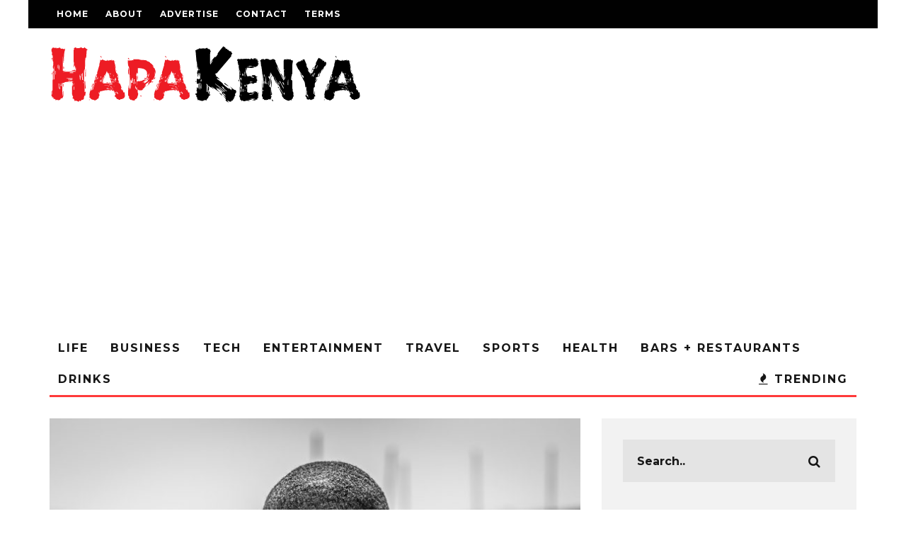

--- FILE ---
content_type: text/html; charset=UTF-8
request_url: https://hapakenya.com/2018/03/23/7-hair-removal-methods-that-you-can-try-in-kenya/
body_size: 30343
content:
<!DOCTYPE html>
<!--[if lt IE 7]><html lang="en-GB" class="no-js lt-ie9 lt-ie8 lt-ie7"> <![endif]-->
<!--[if (IE 7)&!(IEMobile)]><html lang="en-GB" class="no-js lt-ie9 lt-ie8"><![endif]-->
<!--[if (IE 8)&!(IEMobile)]><html lang="en-GB" class="no-js lt-ie9"><![endif]-->
<!--[if gt IE 8]><!--> <html lang="en-GB" class="no-js"><!--<![endif]-->

	<head>

		<meta charset="utf-8">
		<!-- Google Chrome Frame for IE -->
		<!--[if IE]><meta http-equiv="X-UA-Compatible" content="IE=edge" /><![endif]-->
		<!-- mobile meta -->
                    <meta name="viewport" content="width=device-width, initial-scale=1.0"/>
        
		<link rel="pingback" href="https://hapakenya.com/xmlrpc.php">

		
		<!-- head extras -->
		<meta name='robots' content='index, follow, max-image-preview:large, max-snippet:-1, max-video-preview:-1' />
	<style>img:is([sizes="auto" i], [sizes^="auto," i]) { contain-intrinsic-size: 3000px 1500px }</style>
	
	<!-- This site is optimized with the Yoast SEO plugin v26.0 - https://yoast.com/wordpress/plugins/seo/ -->
	<title>7 hair removal methods that you can try in Kenya - HapaKenya</title>
	<meta name="description" content="Learn more about the various hair removal methods available and the pros and cons of each." />
	<link rel="canonical" href="https://hapakenya.com/2018/03/23/7-hair-removal-methods-that-you-can-try-in-kenya/" />
	<meta property="og:locale" content="en_GB" />
	<meta property="og:type" content="article" />
	<meta property="og:title" content="7 hair removal methods that you can try in Kenya - HapaKenya" />
	<meta property="og:description" content="Learn more about the various hair removal methods available and the pros and cons of each." />
	<meta property="og:url" content="https://hapakenya.com/2018/03/23/7-hair-removal-methods-that-you-can-try-in-kenya/" />
	<meta property="og:site_name" content="HapaKenya" />
	<meta property="article:publisher" content="https://www.facebook.com/hapakenya/" />
	<meta property="article:author" content="https://www.facebook.com/profile.php?id=100010634085624" />
	<meta property="article:published_time" content="2018-03-23T08:07:05+00:00" />
	<meta property="article:modified_time" content="2018-03-23T08:07:35+00:00" />
	<meta property="og:image" content="https://hapakenya.com/wp-content/uploads/2018/03/head-2823697_1280-e1521792398586.jpg" />
	<meta property="og:image:width" content="640" />
	<meta property="og:image:height" content="427" />
	<meta property="og:image:type" content="image/jpeg" />
	<meta name="author" content="Lisa Kahuthu" />
	<meta name="twitter:card" content="summary_large_image" />
	<meta name="twitter:creator" content="@HapaKenya" />
	<meta name="twitter:site" content="@HapaKenya" />
	<meta name="twitter:label1" content="Written by" />
	<meta name="twitter:data1" content="Lisa Kahuthu" />
	<meta name="twitter:label2" content="Estimated reading time" />
	<meta name="twitter:data2" content="3 minutes" />
	<script type="application/ld+json" class="yoast-schema-graph">{"@context":"https://schema.org","@graph":[{"@type":"Article","@id":"https://hapakenya.com/2018/03/23/7-hair-removal-methods-that-you-can-try-in-kenya/#article","isPartOf":{"@id":"https://hapakenya.com/2018/03/23/7-hair-removal-methods-that-you-can-try-in-kenya/"},"author":{"name":"Lisa Kahuthu","@id":"https://hapakenya.com/#/schema/person/63b26faee564c7190d50ceb13249e0eb"},"headline":"7 hair removal methods that you can try in Kenya","datePublished":"2018-03-23T08:07:05+00:00","dateModified":"2018-03-23T08:07:35+00:00","mainEntityOfPage":{"@id":"https://hapakenya.com/2018/03/23/7-hair-removal-methods-that-you-can-try-in-kenya/"},"wordCount":590,"commentCount":0,"publisher":{"@id":"https://hapakenya.com/#organization"},"image":{"@id":"https://hapakenya.com/2018/03/23/7-hair-removal-methods-that-you-can-try-in-kenya/#primaryimage"},"thumbnailUrl":"https://hapakenya.com/wp-content/uploads/2018/03/head-2823697_1280-e1521792398586.jpg","keywords":["grooming","hair electrolysis","hair removal","hair removal creams","Hair removal in Kenya","Hair removal Kenya","Hair removal methods","laser hair removal","Shaving","threading","tweezing","waxing"],"articleSection":["Health"],"inLanguage":"en-GB","potentialAction":[{"@type":"CommentAction","name":"Comment","target":["https://hapakenya.com/2018/03/23/7-hair-removal-methods-that-you-can-try-in-kenya/#respond"]}]},{"@type":"WebPage","@id":"https://hapakenya.com/2018/03/23/7-hair-removal-methods-that-you-can-try-in-kenya/","url":"https://hapakenya.com/2018/03/23/7-hair-removal-methods-that-you-can-try-in-kenya/","name":"7 hair removal methods that you can try in Kenya - HapaKenya","isPartOf":{"@id":"https://hapakenya.com/#website"},"primaryImageOfPage":{"@id":"https://hapakenya.com/2018/03/23/7-hair-removal-methods-that-you-can-try-in-kenya/#primaryimage"},"image":{"@id":"https://hapakenya.com/2018/03/23/7-hair-removal-methods-that-you-can-try-in-kenya/#primaryimage"},"thumbnailUrl":"https://hapakenya.com/wp-content/uploads/2018/03/head-2823697_1280-e1521792398586.jpg","datePublished":"2018-03-23T08:07:05+00:00","dateModified":"2018-03-23T08:07:35+00:00","description":"Learn more about the various hair removal methods available and the pros and cons of each.","breadcrumb":{"@id":"https://hapakenya.com/2018/03/23/7-hair-removal-methods-that-you-can-try-in-kenya/#breadcrumb"},"inLanguage":"en-GB","potentialAction":[{"@type":"ReadAction","target":["https://hapakenya.com/2018/03/23/7-hair-removal-methods-that-you-can-try-in-kenya/"]}]},{"@type":"ImageObject","inLanguage":"en-GB","@id":"https://hapakenya.com/2018/03/23/7-hair-removal-methods-that-you-can-try-in-kenya/#primaryimage","url":"https://hapakenya.com/wp-content/uploads/2018/03/head-2823697_1280-e1521792398586.jpg","contentUrl":"https://hapakenya.com/wp-content/uploads/2018/03/head-2823697_1280-e1521792398586.jpg","width":640,"height":427},{"@type":"BreadcrumbList","@id":"https://hapakenya.com/2018/03/23/7-hair-removal-methods-that-you-can-try-in-kenya/#breadcrumb","itemListElement":[{"@type":"ListItem","position":1,"name":"Home","item":"https://hapakenya.com/"},{"@type":"ListItem","position":2,"name":"7 hair removal methods that you can try in Kenya"}]},{"@type":"WebSite","@id":"https://hapakenya.com/#website","url":"https://hapakenya.com/","name":"HapaKenya","description":"","publisher":{"@id":"https://hapakenya.com/#organization"},"potentialAction":[{"@type":"SearchAction","target":{"@type":"EntryPoint","urlTemplate":"https://hapakenya.com/?s={search_term_string}"},"query-input":{"@type":"PropertyValueSpecification","valueRequired":true,"valueName":"search_term_string"}}],"inLanguage":"en-GB"},{"@type":"Organization","@id":"https://hapakenya.com/#organization","name":"HapaKenya","url":"https://hapakenya.com/","logo":{"@type":"ImageObject","inLanguage":"en-GB","@id":"https://hapakenya.com/#/schema/logo/image/","url":"https://hapakenya.com/wp-content/uploads/2014/06/happaKenyalogo75.png","contentUrl":"https://hapakenya.com/wp-content/uploads/2014/06/happaKenyalogo75.png","width":113,"height":75,"caption":"HapaKenya"},"image":{"@id":"https://hapakenya.com/#/schema/logo/image/"},"sameAs":["https://www.facebook.com/hapakenya/","https://x.com/HapaKenya","https://www.instagram.com/hapakenya/?hl=en","https://www.linkedin.com/company/hapa-kenya/","https://www.youtube.com/user/TheHapaKenya"]},{"@type":"Person","@id":"https://hapakenya.com/#/schema/person/63b26faee564c7190d50ceb13249e0eb","name":"Lisa Kahuthu","image":{"@type":"ImageObject","inLanguage":"en-GB","@id":"https://hapakenya.com/#/schema/person/image/","url":"https://secure.gravatar.com/avatar/ffe0669735e4fa5db79305fd2b232d39502d0df8282b3b90aac7090dda8134e3?s=96&d=mm&r=g","contentUrl":"https://secure.gravatar.com/avatar/ffe0669735e4fa5db79305fd2b232d39502d0df8282b3b90aac7090dda8134e3?s=96&d=mm&r=g","caption":"Lisa Kahuthu"},"description":"Creative writer.","sameAs":["https://www.facebook.com/profile.php?id=100010634085624"],"url":"https://hapakenya.com/author/lisawkahuthu/"}]}</script>
	<!-- / Yoast SEO plugin. -->


<link rel='dns-prefetch' href='//secure.gravatar.com' />
<link rel='dns-prefetch' href='//www.googletagmanager.com' />
<link rel='dns-prefetch' href='//stats.wp.com' />
<link rel='dns-prefetch' href='//fonts.googleapis.com' />
<link rel='dns-prefetch' href='//v0.wordpress.com' />
<link rel='dns-prefetch' href='//widgets.wp.com' />
<link rel='dns-prefetch' href='//s0.wp.com' />
<link rel='dns-prefetch' href='//0.gravatar.com' />
<link rel='dns-prefetch' href='//1.gravatar.com' />
<link rel='dns-prefetch' href='//2.gravatar.com' />
<link rel='dns-prefetch' href='//pagead2.googlesyndication.com' />
<link rel="alternate" type="application/rss+xml" title="HapaKenya &raquo; Feed" href="https://hapakenya.com/feed/" />
<link rel="alternate" type="application/rss+xml" title="HapaKenya &raquo; Comments Feed" href="https://hapakenya.com/comments/feed/" />
<script type="text/javascript">
/* <![CDATA[ */
window._wpemojiSettings = {"baseUrl":"https:\/\/s.w.org\/images\/core\/emoji\/16.0.1\/72x72\/","ext":".png","svgUrl":"https:\/\/s.w.org\/images\/core\/emoji\/16.0.1\/svg\/","svgExt":".svg","source":{"concatemoji":"https:\/\/hapakenya.com\/wp-includes\/js\/wp-emoji-release.min.js?ver=6.8.2"}};
/*! This file is auto-generated */
!function(s,n){var o,i,e;function c(e){try{var t={supportTests:e,timestamp:(new Date).valueOf()};sessionStorage.setItem(o,JSON.stringify(t))}catch(e){}}function p(e,t,n){e.clearRect(0,0,e.canvas.width,e.canvas.height),e.fillText(t,0,0);var t=new Uint32Array(e.getImageData(0,0,e.canvas.width,e.canvas.height).data),a=(e.clearRect(0,0,e.canvas.width,e.canvas.height),e.fillText(n,0,0),new Uint32Array(e.getImageData(0,0,e.canvas.width,e.canvas.height).data));return t.every(function(e,t){return e===a[t]})}function u(e,t){e.clearRect(0,0,e.canvas.width,e.canvas.height),e.fillText(t,0,0);for(var n=e.getImageData(16,16,1,1),a=0;a<n.data.length;a++)if(0!==n.data[a])return!1;return!0}function f(e,t,n,a){switch(t){case"flag":return n(e,"\ud83c\udff3\ufe0f\u200d\u26a7\ufe0f","\ud83c\udff3\ufe0f\u200b\u26a7\ufe0f")?!1:!n(e,"\ud83c\udde8\ud83c\uddf6","\ud83c\udde8\u200b\ud83c\uddf6")&&!n(e,"\ud83c\udff4\udb40\udc67\udb40\udc62\udb40\udc65\udb40\udc6e\udb40\udc67\udb40\udc7f","\ud83c\udff4\u200b\udb40\udc67\u200b\udb40\udc62\u200b\udb40\udc65\u200b\udb40\udc6e\u200b\udb40\udc67\u200b\udb40\udc7f");case"emoji":return!a(e,"\ud83e\udedf")}return!1}function g(e,t,n,a){var r="undefined"!=typeof WorkerGlobalScope&&self instanceof WorkerGlobalScope?new OffscreenCanvas(300,150):s.createElement("canvas"),o=r.getContext("2d",{willReadFrequently:!0}),i=(o.textBaseline="top",o.font="600 32px Arial",{});return e.forEach(function(e){i[e]=t(o,e,n,a)}),i}function t(e){var t=s.createElement("script");t.src=e,t.defer=!0,s.head.appendChild(t)}"undefined"!=typeof Promise&&(o="wpEmojiSettingsSupports",i=["flag","emoji"],n.supports={everything:!0,everythingExceptFlag:!0},e=new Promise(function(e){s.addEventListener("DOMContentLoaded",e,{once:!0})}),new Promise(function(t){var n=function(){try{var e=JSON.parse(sessionStorage.getItem(o));if("object"==typeof e&&"number"==typeof e.timestamp&&(new Date).valueOf()<e.timestamp+604800&&"object"==typeof e.supportTests)return e.supportTests}catch(e){}return null}();if(!n){if("undefined"!=typeof Worker&&"undefined"!=typeof OffscreenCanvas&&"undefined"!=typeof URL&&URL.createObjectURL&&"undefined"!=typeof Blob)try{var e="postMessage("+g.toString()+"("+[JSON.stringify(i),f.toString(),p.toString(),u.toString()].join(",")+"));",a=new Blob([e],{type:"text/javascript"}),r=new Worker(URL.createObjectURL(a),{name:"wpTestEmojiSupports"});return void(r.onmessage=function(e){c(n=e.data),r.terminate(),t(n)})}catch(e){}c(n=g(i,f,p,u))}t(n)}).then(function(e){for(var t in e)n.supports[t]=e[t],n.supports.everything=n.supports.everything&&n.supports[t],"flag"!==t&&(n.supports.everythingExceptFlag=n.supports.everythingExceptFlag&&n.supports[t]);n.supports.everythingExceptFlag=n.supports.everythingExceptFlag&&!n.supports.flag,n.DOMReady=!1,n.readyCallback=function(){n.DOMReady=!0}}).then(function(){return e}).then(function(){var e;n.supports.everything||(n.readyCallback(),(e=n.source||{}).concatemoji?t(e.concatemoji):e.wpemoji&&e.twemoji&&(t(e.twemoji),t(e.wpemoji)))}))}((window,document),window._wpemojiSettings);
/* ]]> */
</script>
<style id='wp-emoji-styles-inline-css' type='text/css'>

	img.wp-smiley, img.emoji {
		display: inline !important;
		border: none !important;
		box-shadow: none !important;
		height: 1em !important;
		width: 1em !important;
		margin: 0 0.07em !important;
		vertical-align: -0.1em !important;
		background: none !important;
		padding: 0 !important;
	}
</style>
<link rel='stylesheet' id='wp-block-library-css' href='https://hapakenya.com/wp-includes/css/dist/block-library/style.min.css?x29255&amp;ver=6.8.2' type='text/css' media='all' />
<style id='classic-theme-styles-inline-css' type='text/css'>
/*! This file is auto-generated */
.wp-block-button__link{color:#fff;background-color:#32373c;border-radius:9999px;box-shadow:none;text-decoration:none;padding:calc(.667em + 2px) calc(1.333em + 2px);font-size:1.125em}.wp-block-file__button{background:#32373c;color:#fff;text-decoration:none}
</style>
<link rel='stylesheet' id='mediaelement-css' href='https://hapakenya.com/wp-includes/js/mediaelement/mediaelementplayer-legacy.min.css?x29255&amp;ver=4.2.17' type='text/css' media='all' />
<link rel='stylesheet' id='wp-mediaelement-css' href='https://hapakenya.com/wp-includes/js/mediaelement/wp-mediaelement.min.css?x29255&amp;ver=6.8.2' type='text/css' media='all' />
<style id='jetpack-sharing-buttons-style-inline-css' type='text/css'>
.jetpack-sharing-buttons__services-list{display:flex;flex-direction:row;flex-wrap:wrap;gap:0;list-style-type:none;margin:5px;padding:0}.jetpack-sharing-buttons__services-list.has-small-icon-size{font-size:12px}.jetpack-sharing-buttons__services-list.has-normal-icon-size{font-size:16px}.jetpack-sharing-buttons__services-list.has-large-icon-size{font-size:24px}.jetpack-sharing-buttons__services-list.has-huge-icon-size{font-size:36px}@media print{.jetpack-sharing-buttons__services-list{display:none!important}}.editor-styles-wrapper .wp-block-jetpack-sharing-buttons{gap:0;padding-inline-start:0}ul.jetpack-sharing-buttons__services-list.has-background{padding:1.25em 2.375em}
</style>
<link rel='stylesheet' id='lets-info-up-style-css-css' href='https://hapakenya.com/wp-content/plugins/lets-info-up/admin/block/dist/blocks.style.build.css?x29255&amp;ver=1.1.3' type='text/css' media='all' />
<style id='global-styles-inline-css' type='text/css'>
:root{--wp--preset--aspect-ratio--square: 1;--wp--preset--aspect-ratio--4-3: 4/3;--wp--preset--aspect-ratio--3-4: 3/4;--wp--preset--aspect-ratio--3-2: 3/2;--wp--preset--aspect-ratio--2-3: 2/3;--wp--preset--aspect-ratio--16-9: 16/9;--wp--preset--aspect-ratio--9-16: 9/16;--wp--preset--color--black: #000000;--wp--preset--color--cyan-bluish-gray: #abb8c3;--wp--preset--color--white: #ffffff;--wp--preset--color--pale-pink: #f78da7;--wp--preset--color--vivid-red: #cf2e2e;--wp--preset--color--luminous-vivid-orange: #ff6900;--wp--preset--color--luminous-vivid-amber: #fcb900;--wp--preset--color--light-green-cyan: #7bdcb5;--wp--preset--color--vivid-green-cyan: #00d084;--wp--preset--color--pale-cyan-blue: #8ed1fc;--wp--preset--color--vivid-cyan-blue: #0693e3;--wp--preset--color--vivid-purple: #9b51e0;--wp--preset--gradient--vivid-cyan-blue-to-vivid-purple: linear-gradient(135deg,rgba(6,147,227,1) 0%,rgb(155,81,224) 100%);--wp--preset--gradient--light-green-cyan-to-vivid-green-cyan: linear-gradient(135deg,rgb(122,220,180) 0%,rgb(0,208,130) 100%);--wp--preset--gradient--luminous-vivid-amber-to-luminous-vivid-orange: linear-gradient(135deg,rgba(252,185,0,1) 0%,rgba(255,105,0,1) 100%);--wp--preset--gradient--luminous-vivid-orange-to-vivid-red: linear-gradient(135deg,rgba(255,105,0,1) 0%,rgb(207,46,46) 100%);--wp--preset--gradient--very-light-gray-to-cyan-bluish-gray: linear-gradient(135deg,rgb(238,238,238) 0%,rgb(169,184,195) 100%);--wp--preset--gradient--cool-to-warm-spectrum: linear-gradient(135deg,rgb(74,234,220) 0%,rgb(151,120,209) 20%,rgb(207,42,186) 40%,rgb(238,44,130) 60%,rgb(251,105,98) 80%,rgb(254,248,76) 100%);--wp--preset--gradient--blush-light-purple: linear-gradient(135deg,rgb(255,206,236) 0%,rgb(152,150,240) 100%);--wp--preset--gradient--blush-bordeaux: linear-gradient(135deg,rgb(254,205,165) 0%,rgb(254,45,45) 50%,rgb(107,0,62) 100%);--wp--preset--gradient--luminous-dusk: linear-gradient(135deg,rgb(255,203,112) 0%,rgb(199,81,192) 50%,rgb(65,88,208) 100%);--wp--preset--gradient--pale-ocean: linear-gradient(135deg,rgb(255,245,203) 0%,rgb(182,227,212) 50%,rgb(51,167,181) 100%);--wp--preset--gradient--electric-grass: linear-gradient(135deg,rgb(202,248,128) 0%,rgb(113,206,126) 100%);--wp--preset--gradient--midnight: linear-gradient(135deg,rgb(2,3,129) 0%,rgb(40,116,252) 100%);--wp--preset--font-size--small: 13px;--wp--preset--font-size--medium: 20px;--wp--preset--font-size--large: 36px;--wp--preset--font-size--x-large: 42px;--wp--preset--spacing--20: 0.44rem;--wp--preset--spacing--30: 0.67rem;--wp--preset--spacing--40: 1rem;--wp--preset--spacing--50: 1.5rem;--wp--preset--spacing--60: 2.25rem;--wp--preset--spacing--70: 3.38rem;--wp--preset--spacing--80: 5.06rem;--wp--preset--shadow--natural: 6px 6px 9px rgba(0, 0, 0, 0.2);--wp--preset--shadow--deep: 12px 12px 50px rgba(0, 0, 0, 0.4);--wp--preset--shadow--sharp: 6px 6px 0px rgba(0, 0, 0, 0.2);--wp--preset--shadow--outlined: 6px 6px 0px -3px rgba(255, 255, 255, 1), 6px 6px rgba(0, 0, 0, 1);--wp--preset--shadow--crisp: 6px 6px 0px rgba(0, 0, 0, 1);}:where(.is-layout-flex){gap: 0.5em;}:where(.is-layout-grid){gap: 0.5em;}body .is-layout-flex{display: flex;}.is-layout-flex{flex-wrap: wrap;align-items: center;}.is-layout-flex > :is(*, div){margin: 0;}body .is-layout-grid{display: grid;}.is-layout-grid > :is(*, div){margin: 0;}:where(.wp-block-columns.is-layout-flex){gap: 2em;}:where(.wp-block-columns.is-layout-grid){gap: 2em;}:where(.wp-block-post-template.is-layout-flex){gap: 1.25em;}:where(.wp-block-post-template.is-layout-grid){gap: 1.25em;}.has-black-color{color: var(--wp--preset--color--black) !important;}.has-cyan-bluish-gray-color{color: var(--wp--preset--color--cyan-bluish-gray) !important;}.has-white-color{color: var(--wp--preset--color--white) !important;}.has-pale-pink-color{color: var(--wp--preset--color--pale-pink) !important;}.has-vivid-red-color{color: var(--wp--preset--color--vivid-red) !important;}.has-luminous-vivid-orange-color{color: var(--wp--preset--color--luminous-vivid-orange) !important;}.has-luminous-vivid-amber-color{color: var(--wp--preset--color--luminous-vivid-amber) !important;}.has-light-green-cyan-color{color: var(--wp--preset--color--light-green-cyan) !important;}.has-vivid-green-cyan-color{color: var(--wp--preset--color--vivid-green-cyan) !important;}.has-pale-cyan-blue-color{color: var(--wp--preset--color--pale-cyan-blue) !important;}.has-vivid-cyan-blue-color{color: var(--wp--preset--color--vivid-cyan-blue) !important;}.has-vivid-purple-color{color: var(--wp--preset--color--vivid-purple) !important;}.has-black-background-color{background-color: var(--wp--preset--color--black) !important;}.has-cyan-bluish-gray-background-color{background-color: var(--wp--preset--color--cyan-bluish-gray) !important;}.has-white-background-color{background-color: var(--wp--preset--color--white) !important;}.has-pale-pink-background-color{background-color: var(--wp--preset--color--pale-pink) !important;}.has-vivid-red-background-color{background-color: var(--wp--preset--color--vivid-red) !important;}.has-luminous-vivid-orange-background-color{background-color: var(--wp--preset--color--luminous-vivid-orange) !important;}.has-luminous-vivid-amber-background-color{background-color: var(--wp--preset--color--luminous-vivid-amber) !important;}.has-light-green-cyan-background-color{background-color: var(--wp--preset--color--light-green-cyan) !important;}.has-vivid-green-cyan-background-color{background-color: var(--wp--preset--color--vivid-green-cyan) !important;}.has-pale-cyan-blue-background-color{background-color: var(--wp--preset--color--pale-cyan-blue) !important;}.has-vivid-cyan-blue-background-color{background-color: var(--wp--preset--color--vivid-cyan-blue) !important;}.has-vivid-purple-background-color{background-color: var(--wp--preset--color--vivid-purple) !important;}.has-black-border-color{border-color: var(--wp--preset--color--black) !important;}.has-cyan-bluish-gray-border-color{border-color: var(--wp--preset--color--cyan-bluish-gray) !important;}.has-white-border-color{border-color: var(--wp--preset--color--white) !important;}.has-pale-pink-border-color{border-color: var(--wp--preset--color--pale-pink) !important;}.has-vivid-red-border-color{border-color: var(--wp--preset--color--vivid-red) !important;}.has-luminous-vivid-orange-border-color{border-color: var(--wp--preset--color--luminous-vivid-orange) !important;}.has-luminous-vivid-amber-border-color{border-color: var(--wp--preset--color--luminous-vivid-amber) !important;}.has-light-green-cyan-border-color{border-color: var(--wp--preset--color--light-green-cyan) !important;}.has-vivid-green-cyan-border-color{border-color: var(--wp--preset--color--vivid-green-cyan) !important;}.has-pale-cyan-blue-border-color{border-color: var(--wp--preset--color--pale-cyan-blue) !important;}.has-vivid-cyan-blue-border-color{border-color: var(--wp--preset--color--vivid-cyan-blue) !important;}.has-vivid-purple-border-color{border-color: var(--wp--preset--color--vivid-purple) !important;}.has-vivid-cyan-blue-to-vivid-purple-gradient-background{background: var(--wp--preset--gradient--vivid-cyan-blue-to-vivid-purple) !important;}.has-light-green-cyan-to-vivid-green-cyan-gradient-background{background: var(--wp--preset--gradient--light-green-cyan-to-vivid-green-cyan) !important;}.has-luminous-vivid-amber-to-luminous-vivid-orange-gradient-background{background: var(--wp--preset--gradient--luminous-vivid-amber-to-luminous-vivid-orange) !important;}.has-luminous-vivid-orange-to-vivid-red-gradient-background{background: var(--wp--preset--gradient--luminous-vivid-orange-to-vivid-red) !important;}.has-very-light-gray-to-cyan-bluish-gray-gradient-background{background: var(--wp--preset--gradient--very-light-gray-to-cyan-bluish-gray) !important;}.has-cool-to-warm-spectrum-gradient-background{background: var(--wp--preset--gradient--cool-to-warm-spectrum) !important;}.has-blush-light-purple-gradient-background{background: var(--wp--preset--gradient--blush-light-purple) !important;}.has-blush-bordeaux-gradient-background{background: var(--wp--preset--gradient--blush-bordeaux) !important;}.has-luminous-dusk-gradient-background{background: var(--wp--preset--gradient--luminous-dusk) !important;}.has-pale-ocean-gradient-background{background: var(--wp--preset--gradient--pale-ocean) !important;}.has-electric-grass-gradient-background{background: var(--wp--preset--gradient--electric-grass) !important;}.has-midnight-gradient-background{background: var(--wp--preset--gradient--midnight) !important;}.has-small-font-size{font-size: var(--wp--preset--font-size--small) !important;}.has-medium-font-size{font-size: var(--wp--preset--font-size--medium) !important;}.has-large-font-size{font-size: var(--wp--preset--font-size--large) !important;}.has-x-large-font-size{font-size: var(--wp--preset--font-size--x-large) !important;}
:where(.wp-block-post-template.is-layout-flex){gap: 1.25em;}:where(.wp-block-post-template.is-layout-grid){gap: 1.25em;}
:where(.wp-block-columns.is-layout-flex){gap: 2em;}:where(.wp-block-columns.is-layout-grid){gap: 2em;}
:root :where(.wp-block-pullquote){font-size: 1.5em;line-height: 1.6;}
</style>
<link rel='stylesheet' id='cresta-social-crestafont-css' href='https://hapakenya.com/wp-content/plugins/cresta-social-share-counter-pro/css/csscfont.css?x29255&amp;ver=2.6.8' type='text/css' media='all' />
<link rel='stylesheet' id='cresta-social-wp-style-css' href='https://hapakenya.com/wp-content/plugins/cresta-social-share-counter-pro/css/cresta-wp-css.css?x29255&amp;ver=2.6.8' type='text/css' media='all' />
<link rel='stylesheet' id='cresta-social-googlefonts-css' href='//fonts.googleapis.com/css?family=Noto+Sans:400,700' type='text/css' media='all' />
<link rel='stylesheet' id='cresta-social-hover-css' href='https://hapakenya.com/wp-content/plugins/cresta-social-share-counter-pro/css/cresta-hover.css?x29255&amp;ver=2.6.8' type='text/css' media='all' />
<link rel='stylesheet' id='lets-review-css' href='https://hapakenya.com/wp-content/plugins/lets-review/frontend/css/lets-review-style.min.css?x29255&amp;ver=2.6.3' type='text/css' media='all' />
<link rel='stylesheet' id='fontAwesome-css' href='https://hapakenya.com/wp-content/plugins/lets-review/admin/css/fonts/font-awesome/css/font-awesome.min.css?x29255&amp;ver=2.6.3' type='text/css' media='all' />
<link rel='stylesheet' id='lets-social-count-css' href='https://hapakenya.com/wp-content/plugins/lets-social-count/assets/css/style.css?x29255&amp;ver=1.1' type='text/css' media='all' />
<link rel='stylesheet' id='lets-info-up-css' href='https://hapakenya.com/wp-content/plugins/lets-info-up/frontend/css/style.min.css?x29255&amp;ver=1.1.3' type='text/css' media='all' />
<link rel='stylesheet' id='lets-live-blog-css' href='https://hapakenya.com/wp-content/plugins/lets-live-blog/frontend/css/style.min.css?x29255&amp;ver=1.1.1' type='text/css' media='all' />
<link rel='stylesheet' id='lets-live-blog-icons-css' href='https://hapakenya.com/wp-content/plugins/lets-live-blog/frontend/css/fonts/style.css?x29255&amp;ver=1.1.1' type='text/css' media='all' />
<link rel='stylesheet' id='cb-main-stylesheet-css' href='https://hapakenya.com/wp-content/themes/15zine/library/css/style.min.css?x29255&amp;ver=3.2.2' type='text/css' media='all' />
<link rel='stylesheet' id='cb-15zine-child-css' href='https://hapakenya.com/wp-content/themes/15zine-child/style.css?x29255&amp;ver=6.8.2' type='text/css' media='all' />
<link rel='stylesheet' id='jetpack_likes-css' href='https://hapakenya.com/wp-content/plugins/jetpack/modules/likes/style.css?x29255&amp;ver=15.0' type='text/css' media='all' />
<link rel='stylesheet' id='login-with-ajax-css' href='https://hapakenya.com/wp-content/themes/15zine/plugins/login-with-ajax/widget.css?x29255&amp;ver=4.4' type='text/css' media='all' />
<link rel='stylesheet' id='cb-font-stylesheet-css' href='//fonts.googleapis.com/css?family=Montserrat%3A400%2C700%7CPT+Serif%3A400%2C700%2C400italic&#038;ver=3.2.2' type='text/css' media='all' />
<!--[if lt IE 10]>
<link rel='stylesheet' id='cb-ie-only-css' href='https://hapakenya.com/wp-content/themes/15zine/library/css/ie.css?x29255&amp;ver=3.2.2' type='text/css' media='all' />
<![endif]-->
<script type="text/javascript" src="https://hapakenya.com/wp-includes/js/jquery/jquery.min.js?x29255&amp;ver=3.7.1" id="jquery-core-js"></script>
<script type="text/javascript" src="https://hapakenya.com/wp-includes/js/jquery/jquery-migrate.min.js?x29255&amp;ver=3.4.1" id="jquery-migrate-js"></script>
<script type="text/javascript" id="login-with-ajax-js-extra">
/* <![CDATA[ */
var LWA = {"ajaxurl":"https:\/\/hapakenya.com\/wp-admin\/admin-ajax.php","off":""};
/* ]]> */
</script>
<script type="text/javascript" src="https://hapakenya.com/wp-content/themes/15zine/plugins/login-with-ajax/login-with-ajax.js?x29255&amp;ver=4.4" id="login-with-ajax-js"></script>
<script type="text/javascript" src="https://hapakenya.com/wp-content/plugins/login-with-ajax/ajaxify/ajaxify.min.js?x29255&amp;ver=4.4" id="login-with-ajax-ajaxify-js"></script>

<!-- Google tag (gtag.js) snippet added by Site Kit -->
<!-- Google Analytics snippet added by Site Kit -->
<script type="text/javascript" src="https://www.googletagmanager.com/gtag/js?id=GT-T9WPFWG" id="google_gtagjs-js" async></script>
<script type="text/javascript" id="google_gtagjs-js-after">
/* <![CDATA[ */
window.dataLayer = window.dataLayer || [];function gtag(){dataLayer.push(arguments);}
gtag("set","linker",{"domains":["hapakenya.com"]});
gtag("js", new Date());
gtag("set", "developer_id.dZTNiMT", true);
gtag("config", "GT-T9WPFWG");
/* ]]> */
</script>
<script type="text/javascript" src="https://hapakenya.com/wp-content/themes/15zine/library/js/modernizr.custom.min.js?x29255&amp;ver=2.6.2" id="cb-modernizr-js"></script>
<link rel="https://api.w.org/" href="https://hapakenya.com/wp-json/" /><link rel="alternate" title="JSON" type="application/json" href="https://hapakenya.com/wp-json/wp/v2/posts/35464" /><link rel="EditURI" type="application/rsd+xml" title="RSD" href="https://hapakenya.com/xmlrpc.php?rsd" />
<meta name="generator" content="WordPress 6.8.2" />
<link rel='shortlink' href='https://wp.me/p2iSMk-9e0' />
<link rel="alternate" title="oEmbed (JSON)" type="application/json+oembed" href="https://hapakenya.com/wp-json/oembed/1.0/embed?url=https%3A%2F%2Fhapakenya.com%2F2018%2F03%2F23%2F7-hair-removal-methods-that-you-can-try-in-kenya%2F" />
<link rel="alternate" title="oEmbed (XML)" type="text/xml+oembed" href="https://hapakenya.com/wp-json/oembed/1.0/embed?url=https%3A%2F%2Fhapakenya.com%2F2018%2F03%2F23%2F7-hair-removal-methods-that-you-can-try-in-kenya%2F&#038;format=xml" />

<!-- This site is using AdRotate v3.11.2 Professional to display their advertisements - https://www.adrotateplugin.com/ -->
<!-- AdRotate CSS -->
<style type="text/css" media="screen">
	.g { margin:0px; padding:0px; overflow:hidden; line-height:1; zoom:1; }
	.g-col { position:relative; float:left; }
	.g-col:first-child { margin-left: 0; }
	.g-col:last-child { margin-right: 0; }
	.g-7 { margin:0px 0px 0px 0px; min-width:0px; max-width:780px; min-height:0px; max-height:500px; }
	@media only screen and (max-width: 480px) {
		.g-col, .g-dyn, .g-single { width:100%; margin-left:0; margin-right:0; }
	}
</style>
<!-- /AdRotate CSS -->

<style type='text/css'>#crestashareiconincontent {float: left;}
		.cresta-share-icon .cresta-the-count-content, #crestashareiconincontent .sbutton a[data-name]:hover:before {color:#ffffff!important;} 
		.cresta-share-icon .cresta-the-total-count, .cresta-share-icon .cresta-the-total-text {color:#000000!important;} 
		#crestashareiconincontent .sbutton-total {border-right: 2px solid #000000!important;} 
		
			.cresta-share-icon .cresta-the-count-content, #crestashareiconincontent .sbutton a[data-name]:hover:before {background: #D60000!important;}
			#crestashareiconincontent .sbutton a[data-name]:hover:after, #crestashareicon .sbutton a[data-name]:hover:after {border-color: #D60000 transparent !important;} 
			</style><!-- start Simple Custom CSS and JS -->
<style type="text/css">
/* Add your CSS code here.

For example:
.example {
    color: red;
}

For brushing up on your CSS knowledge, check out http://www.w3schools.com/css/css_syntax.asp

End of comment */ 

.home .writing_links {  
  display:block !important;
  visibility:visible !important;
}</style>
<!-- end Simple Custom CSS and JS -->
<meta name="generator" content="Site Kit by Google 1.162.0" /><meta name="et-api-version" content="v1"><meta name="et-api-origin" content="https://hapakenya.com"><link rel="https://theeventscalendar.com/" href="https://hapakenya.com/wp-json/tribe/tickets/v1/" />	<style>img#wpstats{display:none}</style>
		<!-- This code is added by Analytify (7.0.4) https://analytify.io/ !-->
			<script async src="https://www.googletagmanager.com/gtag/js?id=?G-P1NYXBXTMR"></script>
			<script>
			window.dataLayer = window.dataLayer || [];
			function gtag(){dataLayer.push(arguments);}
			gtag('js', new Date());

			const configuration = JSON.parse( '{"anonymize_ip":"false","forceSSL":"false","allow_display_features":"false","debug_mode":true}' );
			const gaID = 'G-P1NYXBXTMR';

			
			gtag('config', gaID, configuration);

			
			</script>

			<!-- This code is added by Analytify (7.0.4) !--><meta name='outreach_verification' content='BY5liZGWZTVyFzHJLjPG' /><style type="text/css">#cb-nav-bar .cb-mega-menu-columns .cb-sub-menu > li > a { color: #ff3233; } .cb-entry-content a {color:#c62d2d; } .cb-entry-content a:hover {color:#871915; } .cb-entry-content a:active {color:#8c321c; }.cb-review-box .cb-bar .cb-overlay span { background: #ff0000; }.cb-review-box i { color: #ff0000; }.cb-meta-style-1 .cb-article-meta { background: rgba(0, 0, 0, 0.25); }.cb-module-block .cb-meta-style-2 img, .cb-module-block .cb-meta-style-4 img, .cb-grid-x .cb-grid-img img, .cb-grid-x .cb-grid-img .cb-fi-cover  { opacity: 0.75; }@media only screen and (min-width: 768px) {
                .cb-module-block .cb-meta-style-1:hover .cb-article-meta { background: rgba(0, 0, 0, 0.75); }
                .cb-module-block .cb-meta-style-2:hover img, .cb-module-block .cb-meta-style-4:hover img, .cb-grid-x .cb-grid-feature:hover img, .cb-grid-x .cb-grid-feature:hover .cb-fi-cover, .cb-slider li:hover img { opacity: 0.25; }
            }body { font-size: 12pt; }@media only screen and (min-width: 1020px){ body { font-size: 14pt; }}.cb-menu-light #cb-nav-bar .cb-main-nav, .cb-stuck.cb-menu-light #cb-nav-bar .cb-nav-bar-wrap { border-bottom-color: #ff3a3a; }.cb-mm-on.cb-menu-light #cb-nav-bar .cb-main-nav > li:hover, .cb-mm-on.cb-menu-dark #cb-nav-bar .cb-main-nav > li:hover { background: #ff1e1e; }</style><!-- end custom css --><style type="text/css">body, #respond, .cb-font-body { font-family: 'PT Serif', serif; } h1, h2, h3, h4, h5, h6, .cb-font-header, #bbp-user-navigation, .cb-byline{ font-family:'Montserrat', sans-serif; }</style>
<!-- Google AdSense meta tags added by Site Kit -->
<meta name="google-adsense-platform-account" content="ca-host-pub-2644536267352236">
<meta name="google-adsense-platform-domain" content="sitekit.withgoogle.com">
<!-- End Google AdSense meta tags added by Site Kit -->
<meta name="generator" content="Powered by Visual Composer - drag and drop page builder for WordPress."/>
<!--[if lte IE 9]><link rel="stylesheet" type="text/css" href="https://hapakenya.com/wp-content/plugins/js_composer/assets/css/vc_lte_ie9.min.css?x29255" media="screen"><![endif]--><!--[if IE  8]><link rel="stylesheet" type="text/css" href="https://hapakenya.com/wp-content/plugins/js_composer/assets/css/vc-ie8.min.css?x29255" media="screen"><![endif]-->
<!-- Google AdSense snippet added by Site Kit -->
<script type="text/javascript" async="async" src="https://pagead2.googlesyndication.com/pagead/js/adsbygoogle.js?client=ca-pub-1691467411095296&amp;host=ca-host-pub-2644536267352236" crossorigin="anonymous"></script>

<!-- End Google AdSense snippet added by Site Kit -->
<style>.cb-mm-on #cb-nav-bar .cb-main-nav .menu-item-20701:hover, .cb-mm-on #cb-nav-bar .cb-main-nav .menu-item-20701:focus { background:# !important ; }
.cb-mm-on #cb-nav-bar .cb-main-nav .menu-item-20701 .cb-big-menu { border-top-color: #; }
.cb-mm-on #cb-nav-bar .cb-main-nav .menu-item-20715:hover, .cb-mm-on #cb-nav-bar .cb-main-nav .menu-item-20715:focus { background:# !important ; }
.cb-mm-on #cb-nav-bar .cb-main-nav .menu-item-20715 .cb-big-menu { border-top-color: #; }
.cb-mm-on #cb-nav-bar .cb-main-nav .menu-item-30203:hover, .cb-mm-on #cb-nav-bar .cb-main-nav .menu-item-30203:focus { background:# !important ; }
.cb-mm-on #cb-nav-bar .cb-main-nav .menu-item-30203 .cb-big-menu { border-top-color: #; }
.cb-mm-on #cb-nav-bar .cb-main-nav .menu-item-30205:hover, .cb-mm-on #cb-nav-bar .cb-main-nav .menu-item-30205:focus { background:# !important ; }
.cb-mm-on #cb-nav-bar .cb-main-nav .menu-item-30205 .cb-big-menu { border-top-color: #; }
.cb-mm-on #cb-nav-bar .cb-main-nav .menu-item-30206:hover, .cb-mm-on #cb-nav-bar .cb-main-nav .menu-item-30206:focus { background:# !important ; }
.cb-mm-on #cb-nav-bar .cb-main-nav .menu-item-30206 .cb-big-menu { border-top-color: #; }
.cb-mm-on #cb-nav-bar .cb-main-nav .menu-item-59654:hover, .cb-mm-on #cb-nav-bar .cb-main-nav .menu-item-59654:focus { background:# !important ; }
.cb-mm-on #cb-nav-bar .cb-main-nav .menu-item-59654 .cb-big-menu { border-top-color: #; }</style><meta name="twitter:widgets:link-color" content="#000000" /><meta name="twitter:widgets:border-color" content="#000000" /><meta name="twitter:partner" content="tfwp" /><link rel="icon" href="https://hapakenya.com/wp-content/uploads/2017/12/cropped-HK512-1-32x32.png?x29255" sizes="32x32" />
<link rel="icon" href="https://hapakenya.com/wp-content/uploads/2017/12/cropped-HK512-1-192x192.png?x29255" sizes="192x192" />
<link rel="apple-touch-icon" href="https://hapakenya.com/wp-content/uploads/2017/12/cropped-HK512-1-180x180.png?x29255" />
<meta name="msapplication-TileImage" content="https://hapakenya.com/wp-content/uploads/2017/12/cropped-HK512-1-270x270.png" />

<meta name="twitter:card" content="summary" /><meta name="twitter:title" content="7 hair removal methods that you can try in Kenya" /><meta name="twitter:site" content="@HapaKenya" /><meta name="twitter:description" content="Having unwanted hair is a problem many of us can identify with; especially for those who are blessed with fast growing hair. Let&#039;s look at the various hair removal methods including the pros and cons of each. 1. Shaving This is the most common method; it is very convenient since you can do it at&hellip;" /><meta name="twitter:image" content="https://hapakenya.com/wp-content/uploads/2018/03/head-2823697_1280-e1521792398586.jpg" />
		<style type="text/css" id="wp-custom-css">
			.cb-body-light h1, .cb-body-light h2, .cb-body-light h3, .cb-body-light h4, .cb-body-light h5 {color: #ff3333;}

.cb-body-light .cb-module-block .cb-post-title a {color: #ff3333;}

.cb-module-block .cb-post-title {
    text-transform: none;
    letter-spacing: 1px;
    font-weight: 700;
	
}

.cb-fis h1 {
    text-transform: None;
    font-weight: 700;
    letter-spacing: 1px;
	font-size: 1.5em;
    
}
.cb-entry-content ul {
    list-style-type: circle;
	list-style-position: outside;
}

.cb-module-block .cb-article-big.cb-meta-style-2 .cb-post-title {
    font-size: 1 em;
	line-height: 1.1em;
    letter-spacing: 2px;
}		</style>
		<noscript><style type="text/css"> .wpb_animate_when_almost_visible { opacity: 1; }</style></noscript>		<!-- end head extras -->

	</head>

	<body class="wp-singular post-template-default single single-post postid-35464 single-format-standard wp-theme-15zine wp-child-theme-15zine-child td-standard-pack tribe-no-js  cb-body-mob  cb-sticky-mm  cb-tm-dark cb-body-light cb-menu-light cb-mm-dark cb-footer-dark   cb-m-logo-off cb-m-sticky cb-sw-tm-box cb-sw-header-box cb-sw-menu-box cb-sw-footer-fw cb-menu-al-left  cb-fis-b-standard  cb-fis-tl-st-below wpb-js-composer js-comp-ver-4.9 vc_responsive tribe-theme-15zine">

		
		<div id="cb-outer-container">

			
				<div id="cb-top-menu" class="clearfix cb-font-header  wrap">
					<div class="wrap clearfix cb-site-padding cb-top-menu-wrap">

													<div class="cb-left-side cb-mob">

								<a href="#" id="cb-mob-open" class="cb-link"><i class="fa fa-bars"></i></a>
															</div>
						                        <ul class="cb-top-nav cb-left-side"><li id="menu-item-5778" class="menu-item menu-item-type-custom menu-item-object-custom menu-item-home menu-item-5778"><a href="http://hapakenya.com">Home</a></li>
<li id="menu-item-5979" class="menu-item menu-item-type-custom menu-item-object-custom menu-item-has-children cb-has-children menu-item-5979"><a href="http://about">About</a>
<ul class="sub-menu">
	<li id="menu-item-5733" class="menu-item menu-item-type-post_type menu-item-object-page menu-item-5733"><a href="https://hapakenya.com/about/">About Hapa Kenya</a></li>
	<li id="menu-item-5978" class="menu-item menu-item-type-post_type menu-item-object-page menu-item-5978"><a href="https://hapakenya.com/privacy-policy/">Privacy Policy</a></li>
</ul>
</li>
<li id="menu-item-5785" class="menu-item menu-item-type-post_type menu-item-object-page menu-item-5785"><a href="https://hapakenya.com/advertise/">Advertise</a></li>
<li id="menu-item-5977" class="menu-item menu-item-type-post_type menu-item-object-page menu-item-5977"><a href="https://hapakenya.com/contact/">Contact</a></li>
<li id="menu-item-18052" class="menu-item menu-item-type-post_type menu-item-object-page menu-item-18052"><a href="https://hapakenya.com/terms/">Terms</a></li>
</ul>                                                					</div>
				</div>

				<div id="cb-mob-menu" class="cb-mob-menu">
					<div class="cb-mob-close-wrap">
						
						<a href="#" id="cb-mob-close" class="cb-link"><i class="fa cb-times"></i></a>
						<div class="cb-mob-social">				            <a href="http://www.twitter.com/HapaKenya" target="_blank"><i class="fa fa-twitter" aria-hidden="true"></i></a>
				        				            <a href="http://www.facebook.com/HapaKenya" target="_blank"><i class="fa fa-facebook" aria-hidden="true"></i></a>
				        				            <a href="http://www.instagram.com/HapaKenya" target="_blank"><i class="fa fa-instagram" aria-hidden="true"></i></a>
				        </div>				    </div>

					<div class="cb-mob-menu-wrap">
						<ul id="cb-mob-ul" class="cb-mobile-nav cb-top-nav cb-mob-ul-show"><li class="menu-item menu-item-type-custom menu-item-object-custom menu-item-home menu-item-5778"><a href="http://hapakenya.com">Home</a></li>
<li class="menu-item menu-item-type-custom menu-item-object-custom menu-item-has-children cb-has-children menu-item-5979"><a href="http://about">About</a>
<ul class="sub-menu">
	<li class="menu-item menu-item-type-post_type menu-item-object-page menu-item-5733"><a href="https://hapakenya.com/about/">About Hapa Kenya</a></li>
	<li class="menu-item menu-item-type-post_type menu-item-object-page menu-item-5978"><a href="https://hapakenya.com/privacy-policy/">Privacy Policy</a></li>
</ul>
</li>
<li class="menu-item menu-item-type-post_type menu-item-object-page menu-item-5785"><a href="https://hapakenya.com/advertise/">Advertise</a></li>
<li class="menu-item menu-item-type-post_type menu-item-object-page menu-item-5977"><a href="https://hapakenya.com/contact/">Contact</a></li>
<li class="menu-item menu-item-type-post_type menu-item-object-page menu-item-18052"><a href="https://hapakenya.com/terms/">Terms</a></li>
</ul>											</div>

				</div>
			
			<div id="cb-container" class="clearfix" >
									<header id="cb-header" class="cb-header  cb-with-block wrap">

					    <div id="cb-logo-box" class="cb-logo-left wrap">
	                    	                <div id="logo">
                                        <a href="https://hapakenya.com">
                        <img src="https://hapakenya.com/wp-content/uploads/2017/12/HK44287.png?x29255" alt="HapaKenya" data-at2x="https://hapakenya.com/wp-content/uploads/2017/12/HK884175.png">
                    </a>
                                    </div>
            	                        <div class="cb-large cb-block"><div class="a-single a-3"><script async src="https://pagead2.googlesyndication.com/pagead/js/adsbygoogle.js?client=ca-pub-1691467411095296"
     crossorigin="anonymous"></script></div></div>	                    </div>

					</header>
				
				<div id="cb-lwa" class="cb-lwa-modal cb-modal"><div class="cb-close-m cb-ta-right"><i class="fa cb-times"></i></div>
<div class="cb-lwa-modal-inner cb-modal-inner cb-light-loader cb-pre-load cb-font-header clearfix">
    <div class="lwa lwa-default clearfix">
                
                    <div class="cb-lwa-logo cb-ta-center">
                <img src="https://hapakenya.com/wp-content/uploads/2017/12/HK22080.png?x29255" alt=" logo" data-at2x="https://hapakenya.com/wp-content/uploads/2017/12/HK442161.png">
            </div>


        <form class="lwa-form cb-form cb-form-active clearfix" action="https://hapakenya.com/wp-login.php?template=default" method="post">
            
            <div class="cb-form-body">
                <input class="cb-form-input cb-form-input-username" type="text" name="log" placeholder="Username">
                <input class="cb-form-input" type="password" name="pwd" placeholder="Password">
                                <span class="lwa-status cb-ta-center"></span>
                <div class="cb-submit cb-ta-center">
                  <input type="submit" name="wp-submit" class="lwa_wp-submit cb-submit-form" value="Log In" tabindex="100" />
                  <input type="hidden" name="lwa_profile_link" value="1" />
                  <input type="hidden" name="login-with-ajax" value="login" />
                </div>

                <div class="cb-remember-me cb-extra cb-ta-center"><label>Remember Me</label><input name="rememberme" type="checkbox" class="lwa-rememberme" value="forever" /></div>
                
                <div class="cb-lost-password cb-extra cb-ta-center">
                                          <a class="lwa-links-remember cb-title-trigger cb-trigger-pass" href="https://hapakenya.com/wp-login.php?action=lostpassword&#038;template=default" title=""></a>
                                     </div>
           </div>
        </form>
        
                <form class="lwa-remember cb-form clearfix" action="https://hapakenya.com/wp-login.php?action=lostpassword&#038;template=default" method="post">

            <div class="cb-form-body">

                <input type="text" name="user_login" class="lwa-user-remember cb-form-input" placeholder="Enter username or email">
                                <span class="lwa-status cb-ta-center"></span>

                 <div class="cb-submit cb-ta-center">
                        <input type="submit" value="Get New Password" class="lwa-button-remember cb-submit-form" />
                        <input type="hidden" name="login-with-ajax" value="remember" />
                 </div>
            </div>

        </form>
            </div>
</div></div><div id="cb-menu-search" class="cb-s-modal cb-modal"><div class="cb-close-m cb-ta-right"><i class="fa cb-times"></i></div><div class="cb-s-modal-inner cb-pre-load cb-light-loader cb-modal-inner cb-font-header cb-mega-three cb-mega-posts clearfix"><form method="get" class="cb-search" action="https://hapakenya.com/">

    <input type="text" class="cb-search-field cb-font-header" placeholder="Search.." value="" name="s" title="" autocomplete="off">
    <button class="cb-search-submit" type="submit" value=""><i class="fa fa-search"></i></button>
    
</form><div id="cb-s-results"></div></div></div>				
									 <nav id="cb-nav-bar" class="clearfix  wrap">
					 	<div class="cb-nav-bar-wrap cb-site-padding clearfix cb-font-header  wrap">
		                    <ul class="cb-main-nav wrap clearfix"><li id="menu-item-20701" class="menu-item menu-item-type-taxonomy menu-item-object-category menu-item-has-children cb-has-children menu-item-20701"><a href="https://hapakenya.com/category/life/">Life</a><div class="cb-menu-drop cb-bg cb-mega-menu cb-big-menu clearfix"><div class="cb-sub-mega-three cb-pre-load cb-mega-posts  clearfix"><div class="cb-upper-title"><h2>Life</h2><a href="https://hapakenya.com/category/life/" class="cb-see-all">See all</a></div><ul class="cb-sub-posts"> <li class="cb-looper cb-article-1 cb-mm-posts-count-3 cb-style-1 clearfix post-171722 post type-post status-publish format-standard has-post-thumbnail category-life category-news category-tech"><div class="cb-mask cb-img-fw" style="background-color: #ff1e1e;"><a href="https://hapakenya.com/2026/01/22/kenyan-government-plans-to-spend-ksh-100m-on-influencer-army-while-crackdown-on-critics-intensifies/"><img width="260" height="170" src="https://hapakenya.com/wp-content/uploads/2024/09/President-William-Ruto-260x170.jpg?x29255" class="attachment-cb-260-170 size-cb-260-170 wp-post-image" alt="" decoding="async" srcset="https://hapakenya.com/wp-content/uploads/2024/09/President-William-Ruto-260x170.jpg 260w, https://hapakenya.com/wp-content/uploads/2024/09/President-William-Ruto-100x65.jpg 100w, https://hapakenya.com/wp-content/uploads/2024/09/President-William-Ruto-759x500.jpg 759w" sizes="(max-width: 260px) 100vw, 260px" data-attachment-id="147344" data-permalink="https://hapakenya.com/2024/09/03/president-ruto-appoints-src-ipoa-caj-ngec-selection-panels/president-william-ruto/" data-orig-file="https://hapakenya.com/wp-content/uploads/2024/09/President-William-Ruto.jpg" data-orig-size="820,501" data-comments-opened="1" data-image-meta="{&quot;aperture&quot;:&quot;0&quot;,&quot;credit&quot;:&quot;&quot;,&quot;camera&quot;:&quot;&quot;,&quot;caption&quot;:&quot;&quot;,&quot;created_timestamp&quot;:&quot;0&quot;,&quot;copyright&quot;:&quot;&quot;,&quot;focal_length&quot;:&quot;0&quot;,&quot;iso&quot;:&quot;0&quot;,&quot;shutter_speed&quot;:&quot;0&quot;,&quot;title&quot;:&quot;&quot;,&quot;orientation&quot;:&quot;1&quot;}" data-image-title="President-William-Ruto" data-image-description="" data-image-caption="" data-medium-file="https://hapakenya.com/wp-content/uploads/2024/09/President-William-Ruto-640x391.jpg" data-large-file="https://hapakenya.com/wp-content/uploads/2024/09/President-William-Ruto.jpg" /></a></div><div class="cb-meta"><h2 class="cb-post-title"><a href="https://hapakenya.com/2026/01/22/kenyan-government-plans-to-spend-ksh-100m-on-influencer-army-while-crackdown-on-critics-intensifies/">Kenyan Government plans to spend Ksh. 100M on influencer army while crackdown on critics intensifies</a></h2><div class="cb-byline cb-byline-short cb-byline-date"><span class="cb-date"><time class="entry-date updated" datetime="2026-01-22">January 22, 2026</time></span></div></div></li> <li class="cb-looper cb-article-2 cb-mm-posts-count-3 cb-style-1 clearfix post-171709 post type-post status-publish format-standard has-post-thumbnail category-business category-government category-life category-news category-tech tag-fredrick-ochiel-v-kennedy-okoth tag-whatsapp"><div class="cb-mask cb-img-fw" style="background-color: #ff1e1e;"><a href="https://hapakenya.com/2026/01/22/why-the-high-court-says-your-whatsapp-chats-are-binding-contracts/"><img width="260" height="170" src="https://hapakenya.com/wp-content/uploads/2026/01/Whatsapp-amanz-juIcqUyhmu0-unsplash-260x170.jpg?x29255" class="attachment-cb-260-170 size-cb-260-170 wp-post-image" alt="" decoding="async" srcset="https://hapakenya.com/wp-content/uploads/2026/01/Whatsapp-amanz-juIcqUyhmu0-unsplash-260x170.jpg 260w, https://hapakenya.com/wp-content/uploads/2026/01/Whatsapp-amanz-juIcqUyhmu0-unsplash-100x65.jpg 100w, https://hapakenya.com/wp-content/uploads/2026/01/Whatsapp-amanz-juIcqUyhmu0-unsplash-759x500.jpg 759w" sizes="(max-width: 260px) 100vw, 260px" data-attachment-id="171710" data-permalink="https://hapakenya.com/2026/01/22/why-the-high-court-says-your-whatsapp-chats-are-binding-contracts/whatsapp-amanz-juicquyhmu0-unsplash/" data-orig-file="https://hapakenya.com/wp-content/uploads/2026/01/Whatsapp-amanz-juIcqUyhmu0-unsplash.jpg" data-orig-size="1920,1080" data-comments-opened="1" data-image-meta="{&quot;aperture&quot;:&quot;0&quot;,&quot;credit&quot;:&quot;&quot;,&quot;camera&quot;:&quot;&quot;,&quot;caption&quot;:&quot;&quot;,&quot;created_timestamp&quot;:&quot;0&quot;,&quot;copyright&quot;:&quot;&quot;,&quot;focal_length&quot;:&quot;0&quot;,&quot;iso&quot;:&quot;0&quot;,&quot;shutter_speed&quot;:&quot;0&quot;,&quot;title&quot;:&quot;&quot;,&quot;orientation&quot;:&quot;0&quot;}" data-image-title="Whatsapp &#8211; amanz-juIcqUyhmu0-unsplash" data-image-description="" data-image-caption="" data-medium-file="https://hapakenya.com/wp-content/uploads/2026/01/Whatsapp-amanz-juIcqUyhmu0-unsplash-640x360.jpg" data-large-file="https://hapakenya.com/wp-content/uploads/2026/01/Whatsapp-amanz-juIcqUyhmu0-unsplash-1024x576.jpg" /></a></div><div class="cb-meta"><h2 class="cb-post-title"><a href="https://hapakenya.com/2026/01/22/why-the-high-court-says-your-whatsapp-chats-are-binding-contracts/">Why the High Court says your WhatsApp chats are binding contracts</a></h2><div class="cb-byline cb-byline-short cb-byline-date"><span class="cb-date"><time class="entry-date updated" datetime="2026-01-22">January 22, 2026</time></span></div></div></li> <li class="cb-looper cb-article-3 cb-mm-posts-count-3 cb-style-1 clearfix post-171641 post type-post status-publish format-standard has-post-thumbnail category-business category-life category-news tag-safaricom tag-sylvia-anampiu"><div class="cb-mask cb-img-fw" style="background-color: #ff1e1e;"><a href="https://hapakenya.com/2026/01/20/safaricom-taps-industry-veteran-sylvia-anampiu-to-lead-fixed-business-transformation/"><img width="260" height="170" src="https://hapakenya.com/wp-content/uploads/2026/01/Sylvia-Anampiu-260x170.jpg?x29255" class="attachment-cb-260-170 size-cb-260-170 wp-post-image" alt="" decoding="async" srcset="https://hapakenya.com/wp-content/uploads/2026/01/Sylvia-Anampiu-260x170.jpg 260w, https://hapakenya.com/wp-content/uploads/2026/01/Sylvia-Anampiu-100x65.jpg 100w, https://hapakenya.com/wp-content/uploads/2026/01/Sylvia-Anampiu-759x500.jpg 759w" sizes="(max-width: 260px) 100vw, 260px" data-attachment-id="171643" data-permalink="https://hapakenya.com/2026/01/20/safaricom-taps-industry-veteran-sylvia-anampiu-to-lead-fixed-business-transformation/sylvia-anampiu/" data-orig-file="https://hapakenya.com/wp-content/uploads/2026/01/Sylvia-Anampiu.jpg" data-orig-size="770,515" data-comments-opened="1" data-image-meta="{&quot;aperture&quot;:&quot;0&quot;,&quot;credit&quot;:&quot;&quot;,&quot;camera&quot;:&quot;&quot;,&quot;caption&quot;:&quot;&quot;,&quot;created_timestamp&quot;:&quot;0&quot;,&quot;copyright&quot;:&quot;&quot;,&quot;focal_length&quot;:&quot;0&quot;,&quot;iso&quot;:&quot;0&quot;,&quot;shutter_speed&quot;:&quot;0&quot;,&quot;title&quot;:&quot;&quot;,&quot;orientation&quot;:&quot;0&quot;}" data-image-title="Sylvia Anampiu" data-image-description="" data-image-caption="" data-medium-file="https://hapakenya.com/wp-content/uploads/2026/01/Sylvia-Anampiu-632x423.jpg" data-large-file="https://hapakenya.com/wp-content/uploads/2026/01/Sylvia-Anampiu.jpg" /></a></div><div class="cb-meta"><h2 class="cb-post-title"><a href="https://hapakenya.com/2026/01/20/safaricom-taps-industry-veteran-sylvia-anampiu-to-lead-fixed-business-transformation/">Safaricom taps industry veteran Sylvia Anampiu to lead fixed business transformation</a></h2><div class="cb-byline cb-byline-short cb-byline-date"><span class="cb-date"><time class="entry-date updated" datetime="2026-01-20">January 20, 2026</time></span></div></div></li></ul></div><ul class="cb-sub-menu cb-sub-bg">	<li id="menu-item-40966" class="menu-item menu-item-type-custom menu-item-object-custom menu-item-40966"><a href="https://hapakenya.com/events/" data-cb-c="40966" class="cb-c-l">Events</a></li>
</ul></div></li>
<li id="menu-item-20673" class="menu-item menu-item-type-taxonomy menu-item-object-category menu-item-20673"><a href="https://hapakenya.com/category/business/">Business</a><div class="cb-menu-drop cb-bg cb-mega-menu cb-big-menu clearfix"><div class="cb-mega-three cb-mega-posts  clearfix"><div class="cb-upper-title"><h2>Business</h2><a href="https://hapakenya.com/category/business/" class="cb-see-all">See all</a></div><ul class="cb-sub-posts"> <li class="cb-looper cb-article-1 cb-mm-posts-count-3 cb-style-1 clearfix post-171863 post type-post status-publish format-standard has-post-thumbnail category-business category-news tag-northlands-city tag-superior-homes tag-superior-homes-kenya"><div class="cb-mask cb-img-fw" style="background-color: #ff1e1e;"><a href="https://hapakenya.com/2026/01/27/superior-homes-breaks-ground-on-ksh-3b-the-orchards-housing-project-in-ruiru/"><img width="360" height="240" src="https://hapakenya.com/wp-content/uploads/2026/01/Superior-Homes-MD-Ian-Henderson-Northlands-City-Operations-Manager-Collins-Kowuor-and-Homeowner-Geoffrey-Muchiri-360x240.jpg?x29255" class="attachment-cb-360-240 size-cb-360-240 wp-post-image" alt="" decoding="async" fetchpriority="high" srcset="https://hapakenya.com/wp-content/uploads/2026/01/Superior-Homes-MD-Ian-Henderson-Northlands-City-Operations-Manager-Collins-Kowuor-and-Homeowner-Geoffrey-Muchiri-360x240.jpg 360w, https://hapakenya.com/wp-content/uploads/2026/01/Superior-Homes-MD-Ian-Henderson-Northlands-City-Operations-Manager-Collins-Kowuor-and-Homeowner-Geoffrey-Muchiri-634x423.jpg 634w, https://hapakenya.com/wp-content/uploads/2026/01/Superior-Homes-MD-Ian-Henderson-Northlands-City-Operations-Manager-Collins-Kowuor-and-Homeowner-Geoffrey-Muchiri-1024x683.jpg 1024w, https://hapakenya.com/wp-content/uploads/2026/01/Superior-Homes-MD-Ian-Henderson-Northlands-City-Operations-Manager-Collins-Kowuor-and-Homeowner-Geoffrey-Muchiri-1536x1025.jpg 1536w, https://hapakenya.com/wp-content/uploads/2026/01/Superior-Homes-MD-Ian-Henderson-Northlands-City-Operations-Manager-Collins-Kowuor-and-Homeowner-Geoffrey-Muchiri-2048x1367.jpg 2048w, https://hapakenya.com/wp-content/uploads/2026/01/Superior-Homes-MD-Ian-Henderson-Northlands-City-Operations-Manager-Collins-Kowuor-and-Homeowner-Geoffrey-Muchiri-500x334.jpg 500w" sizes="(max-width: 360px) 100vw, 360px" data-attachment-id="171864" data-permalink="https://hapakenya.com/2026/01/27/superior-homes-breaks-ground-on-ksh-3b-the-orchards-housing-project-in-ruiru/superior-homes-md-ian-henderson-northlands-city-operations-manager-collins-kowuor-and-homeowner-geoffrey-muchiri/" data-orig-file="https://hapakenya.com/wp-content/uploads/2026/01/Superior-Homes-MD-Ian-Henderson-Northlands-City-Operations-Manager-Collins-Kowuor-and-Homeowner-Geoffrey-Muchiri-scaled.jpg" data-orig-size="2560,1708" data-comments-opened="1" data-image-meta="{&quot;aperture&quot;:&quot;10&quot;,&quot;credit&quot;:&quot;&quot;,&quot;camera&quot;:&quot;NIKON D7200&quot;,&quot;caption&quot;:&quot;&quot;,&quot;created_timestamp&quot;:&quot;1769425289&quot;,&quot;copyright&quot;:&quot;&quot;,&quot;focal_length&quot;:&quot;40&quot;,&quot;iso&quot;:&quot;200&quot;,&quot;shutter_speed&quot;:&quot;0.008&quot;,&quot;title&quot;:&quot;&quot;,&quot;orientation&quot;:&quot;1&quot;}" data-image-title="Superior Homes MD Ian Henderson, Northlands City Operations Manager Collins K’owuor, and Homeowner Geoffrey Muchiri" data-image-description="" data-image-caption="" data-medium-file="https://hapakenya.com/wp-content/uploads/2026/01/Superior-Homes-MD-Ian-Henderson-Northlands-City-Operations-Manager-Collins-Kowuor-and-Homeowner-Geoffrey-Muchiri-634x423.jpg" data-large-file="https://hapakenya.com/wp-content/uploads/2026/01/Superior-Homes-MD-Ian-Henderson-Northlands-City-Operations-Manager-Collins-Kowuor-and-Homeowner-Geoffrey-Muchiri-1024x683.jpg" /></a></div><div class="cb-meta"><h2 class="cb-post-title"><a href="https://hapakenya.com/2026/01/27/superior-homes-breaks-ground-on-ksh-3b-the-orchards-housing-project-in-ruiru/">Superior Homes breaks ground on Ksh. 3B The Orchards housing project in Ruiru</a></h2><div class="cb-byline cb-byline-short cb-byline-date"><span class="cb-date"><time class="entry-date updated" datetime="2026-01-27">January 27, 2026</time></span></div></div></li> <li class="cb-looper cb-article-2 cb-mm-posts-count-3 cb-style-1 clearfix post-171859 post type-post status-publish format-standard has-post-thumbnail category-csr category-education category-news tag-citizens-of-the-future-program tag-m-pesa-foundation tag-mumbi-primary-school"><div class="cb-mask cb-img-fw" style="background-color: #ff1e1e;"><a href="https://hapakenya.com/2026/01/27/m-pesa-foundation-invests-ksh-69m-to-in-new-facilities-at-mumbi-primary-school/"><img width="360" height="240" src="https://hapakenya.com/wp-content/uploads/2026/01/Mumbi-Primary-School-360x240.jpg?x29255" class="attachment-cb-360-240 size-cb-360-240 wp-post-image" alt="" decoding="async" srcset="https://hapakenya.com/wp-content/uploads/2026/01/Mumbi-Primary-School-360x240.jpg 360w, https://hapakenya.com/wp-content/uploads/2026/01/Mumbi-Primary-School-635x423.jpg 635w, https://hapakenya.com/wp-content/uploads/2026/01/Mumbi-Primary-School-1024x683.jpg 1024w, https://hapakenya.com/wp-content/uploads/2026/01/Mumbi-Primary-School-1536x1024.jpg 1536w, https://hapakenya.com/wp-content/uploads/2026/01/Mumbi-Primary-School-2048x1365.jpg 2048w, https://hapakenya.com/wp-content/uploads/2026/01/Mumbi-Primary-School-500x333.jpg 500w" sizes="(max-width: 360px) 100vw, 360px" data-attachment-id="171860" data-permalink="https://hapakenya.com/2026/01/27/m-pesa-foundation-invests-ksh-69m-to-in-new-facilities-at-mumbi-primary-school/mumbi-primary-school/" data-orig-file="https://hapakenya.com/wp-content/uploads/2026/01/Mumbi-Primary-School-scaled.jpg" data-orig-size="2560,1707" data-comments-opened="1" data-image-meta="{&quot;aperture&quot;:&quot;6.3&quot;,&quot;credit&quot;:&quot;ISAACKAIGI&quot;,&quot;camera&quot;:&quot;Canon EOS 5D Mark III&quot;,&quot;caption&quot;:&quot;&quot;,&quot;created_timestamp&quot;:&quot;1769127099&quot;,&quot;copyright&quot;:&quot;unicisaac@gmail.com&quot;,&quot;focal_length&quot;:&quot;16&quot;,&quot;iso&quot;:&quot;1250&quot;,&quot;shutter_speed&quot;:&quot;0.01&quot;,&quot;title&quot;:&quot;&quot;,&quot;orientation&quot;:&quot;0&quot;}" data-image-title="Mumbi Primary School" data-image-description="" data-image-caption="" data-medium-file="https://hapakenya.com/wp-content/uploads/2026/01/Mumbi-Primary-School-635x423.jpg" data-large-file="https://hapakenya.com/wp-content/uploads/2026/01/Mumbi-Primary-School-1024x683.jpg" /></a></div><div class="cb-meta"><h2 class="cb-post-title"><a href="https://hapakenya.com/2026/01/27/m-pesa-foundation-invests-ksh-69m-to-in-new-facilities-at-mumbi-primary-school/">M-Pesa Foundation invests Ksh. 69M to in new facilities at Mumbi Primary School</a></h2><div class="cb-byline cb-byline-short cb-byline-date"><span class="cb-date"><time class="entry-date updated" datetime="2026-01-27">January 27, 2026</time></span></div></div></li> <li class="cb-looper cb-article-3 cb-mm-posts-count-3 cb-style-1 clearfix post-171853 post type-post status-publish format-standard has-post-thumbnail category-business category-csr category-news tag-safaricom tag-shangwe-25-consumer-promotion"><div class="cb-mask cb-img-fw" style="background-color: #ff1e1e;"><a href="https://hapakenya.com/2026/01/27/safaricom-crowns-millionaires-in-milestone-shangwe-25-campaign/"><img width="360" height="240" src="https://hapakenya.com/wp-content/uploads/2026/01/Safaricom-CEO-Peter-Ndegwa-left-presents-a-Ksh.-1-Million-cheque-to-Grace-Nyiva-Nyamai-360x240.jpeg?x29255" class="attachment-cb-360-240 size-cb-360-240 wp-post-image" alt="" decoding="async" data-attachment-id="171862" data-permalink="https://hapakenya.com/2026/01/27/safaricom-crowns-millionaires-in-milestone-shangwe-25-campaign/safaricom-ceo-peter-ndegwa-left-presents-a-ksh-1-million-cheque-to-grace-nyiva-nyamai/" data-orig-file="https://hapakenya.com/wp-content/uploads/2026/01/Safaricom-CEO-Peter-Ndegwa-left-presents-a-Ksh.-1-Million-cheque-to-Grace-Nyiva-Nyamai.jpeg" data-orig-size="1057,732" data-comments-opened="1" data-image-meta="{&quot;aperture&quot;:&quot;0&quot;,&quot;credit&quot;:&quot;&quot;,&quot;camera&quot;:&quot;&quot;,&quot;caption&quot;:&quot;&quot;,&quot;created_timestamp&quot;:&quot;0&quot;,&quot;copyright&quot;:&quot;&quot;,&quot;focal_length&quot;:&quot;0&quot;,&quot;iso&quot;:&quot;0&quot;,&quot;shutter_speed&quot;:&quot;0&quot;,&quot;title&quot;:&quot;&quot;,&quot;orientation&quot;:&quot;1&quot;}" data-image-title="Safaricom CEO Peter Ndegwa (left) presents a Ksh. 1 Million cheque to Grace Nyiva Nyamai" data-image-description="" data-image-caption="" data-medium-file="https://hapakenya.com/wp-content/uploads/2026/01/Safaricom-CEO-Peter-Ndegwa-left-presents-a-Ksh.-1-Million-cheque-to-Grace-Nyiva-Nyamai-611x423.jpeg" data-large-file="https://hapakenya.com/wp-content/uploads/2026/01/Safaricom-CEO-Peter-Ndegwa-left-presents-a-Ksh.-1-Million-cheque-to-Grace-Nyiva-Nyamai-1024x709.jpeg" /></a></div><div class="cb-meta"><h2 class="cb-post-title"><a href="https://hapakenya.com/2026/01/27/safaricom-crowns-millionaires-in-milestone-shangwe-25-campaign/">Safaricom crowns final millionaires in milestone &#8220;Shangwe @25&#8221; campaign</a></h2><div class="cb-byline cb-byline-short cb-byline-date"><span class="cb-date"><time class="entry-date updated" datetime="2026-01-27">January 27, 2026</time></span></div></div></li></ul></div></div></li>
<li id="menu-item-20715" class="menu-item menu-item-type-taxonomy menu-item-object-category menu-item-20715"><a href="https://hapakenya.com/category/tech/">Tech</a><div class="cb-menu-drop cb-bg cb-mega-menu cb-big-menu clearfix"><div class="cb-mega-three cb-mega-posts  clearfix"><div class="cb-upper-title"><h2>Tech</h2><a href="https://hapakenya.com/category/tech/" class="cb-see-all">See all</a></div><ul class="cb-sub-posts"> <li class="cb-looper cb-article-1 cb-mm-posts-count-3 cb-style-1 clearfix post-171722 post type-post status-publish format-standard has-post-thumbnail category-life category-news category-tech"><div class="cb-mask cb-img-fw" style="background-color: #ff1e1e;"><a href="https://hapakenya.com/2026/01/22/kenyan-government-plans-to-spend-ksh-100m-on-influencer-army-while-crackdown-on-critics-intensifies/"><img width="360" height="240" src="https://hapakenya.com/wp-content/uploads/2024/09/President-William-Ruto-360x240.jpg?x29255" class="attachment-cb-360-240 size-cb-360-240 wp-post-image" alt="" decoding="async" data-attachment-id="147344" data-permalink="https://hapakenya.com/2024/09/03/president-ruto-appoints-src-ipoa-caj-ngec-selection-panels/president-william-ruto/" data-orig-file="https://hapakenya.com/wp-content/uploads/2024/09/President-William-Ruto.jpg" data-orig-size="820,501" data-comments-opened="1" data-image-meta="{&quot;aperture&quot;:&quot;0&quot;,&quot;credit&quot;:&quot;&quot;,&quot;camera&quot;:&quot;&quot;,&quot;caption&quot;:&quot;&quot;,&quot;created_timestamp&quot;:&quot;0&quot;,&quot;copyright&quot;:&quot;&quot;,&quot;focal_length&quot;:&quot;0&quot;,&quot;iso&quot;:&quot;0&quot;,&quot;shutter_speed&quot;:&quot;0&quot;,&quot;title&quot;:&quot;&quot;,&quot;orientation&quot;:&quot;1&quot;}" data-image-title="President-William-Ruto" data-image-description="" data-image-caption="" data-medium-file="https://hapakenya.com/wp-content/uploads/2024/09/President-William-Ruto-640x391.jpg" data-large-file="https://hapakenya.com/wp-content/uploads/2024/09/President-William-Ruto.jpg" /></a></div><div class="cb-meta"><h2 class="cb-post-title"><a href="https://hapakenya.com/2026/01/22/kenyan-government-plans-to-spend-ksh-100m-on-influencer-army-while-crackdown-on-critics-intensifies/">Kenyan Government plans to spend Ksh. 100M on influencer army while crackdown on critics intensifies</a></h2><div class="cb-byline cb-byline-short cb-byline-date"><span class="cb-date"><time class="entry-date updated" datetime="2026-01-22">January 22, 2026</time></span></div></div></li> <li class="cb-looper cb-article-2 cb-mm-posts-count-3 cb-style-1 clearfix post-171709 post type-post status-publish format-standard has-post-thumbnail category-business category-government category-life category-news category-tech tag-fredrick-ochiel-v-kennedy-okoth tag-whatsapp"><div class="cb-mask cb-img-fw" style="background-color: #ff1e1e;"><a href="https://hapakenya.com/2026/01/22/why-the-high-court-says-your-whatsapp-chats-are-binding-contracts/"><img width="360" height="240" src="https://hapakenya.com/wp-content/uploads/2026/01/Whatsapp-amanz-juIcqUyhmu0-unsplash-360x240.jpg?x29255" class="attachment-cb-360-240 size-cb-360-240 wp-post-image" alt="" decoding="async" data-attachment-id="171710" data-permalink="https://hapakenya.com/2026/01/22/why-the-high-court-says-your-whatsapp-chats-are-binding-contracts/whatsapp-amanz-juicquyhmu0-unsplash/" data-orig-file="https://hapakenya.com/wp-content/uploads/2026/01/Whatsapp-amanz-juIcqUyhmu0-unsplash.jpg" data-orig-size="1920,1080" data-comments-opened="1" data-image-meta="{&quot;aperture&quot;:&quot;0&quot;,&quot;credit&quot;:&quot;&quot;,&quot;camera&quot;:&quot;&quot;,&quot;caption&quot;:&quot;&quot;,&quot;created_timestamp&quot;:&quot;0&quot;,&quot;copyright&quot;:&quot;&quot;,&quot;focal_length&quot;:&quot;0&quot;,&quot;iso&quot;:&quot;0&quot;,&quot;shutter_speed&quot;:&quot;0&quot;,&quot;title&quot;:&quot;&quot;,&quot;orientation&quot;:&quot;0&quot;}" data-image-title="Whatsapp &#8211; amanz-juIcqUyhmu0-unsplash" data-image-description="" data-image-caption="" data-medium-file="https://hapakenya.com/wp-content/uploads/2026/01/Whatsapp-amanz-juIcqUyhmu0-unsplash-640x360.jpg" data-large-file="https://hapakenya.com/wp-content/uploads/2026/01/Whatsapp-amanz-juIcqUyhmu0-unsplash-1024x576.jpg" /></a></div><div class="cb-meta"><h2 class="cb-post-title"><a href="https://hapakenya.com/2026/01/22/why-the-high-court-says-your-whatsapp-chats-are-binding-contracts/">Why the High Court says your WhatsApp chats are binding contracts</a></h2><div class="cb-byline cb-byline-short cb-byline-date"><span class="cb-date"><time class="entry-date updated" datetime="2026-01-22">January 22, 2026</time></span></div></div></li> <li class="cb-looper cb-article-3 cb-mm-posts-count-3 cb-style-1 clearfix post-171654 post type-post status-publish format-standard has-post-thumbnail category-business category-news category-tech tag-paystack tag-the-stack-group tag-tsg"><div class="cb-mask cb-img-fw" style="background-color: #ff1e1e;"><a href="https://hapakenya.com/2026/01/20/paystack-marks-10-year-anniversary-with-launch-of-the-stack-group-tsg/"><img width="360" height="240" src="https://hapakenya.com/wp-content/uploads/2026/01/Senior-Leadership-Team-Paystack-1-360x240.jpg?x29255" class="attachment-cb-360-240 size-cb-360-240 wp-post-image" alt="" decoding="async" data-attachment-id="171657" data-permalink="https://hapakenya.com/2026/01/20/paystack-marks-10-year-anniversary-with-launch-of-the-stack-group-tsg/senior-leadership-team-paystack-2/" data-orig-file="https://hapakenya.com/wp-content/uploads/2026/01/Senior-Leadership-Team-Paystack-1.jpg" data-orig-size="1280,914" data-comments-opened="1" data-image-meta="{&quot;aperture&quot;:&quot;0&quot;,&quot;credit&quot;:&quot;&quot;,&quot;camera&quot;:&quot;&quot;,&quot;caption&quot;:&quot;&quot;,&quot;created_timestamp&quot;:&quot;0&quot;,&quot;copyright&quot;:&quot;&quot;,&quot;focal_length&quot;:&quot;0&quot;,&quot;iso&quot;:&quot;0&quot;,&quot;shutter_speed&quot;:&quot;0&quot;,&quot;title&quot;:&quot;&quot;,&quot;orientation&quot;:&quot;1&quot;}" data-image-title="Senior Leadership Team, Paystack" data-image-description="" data-image-caption="" data-medium-file="https://hapakenya.com/wp-content/uploads/2026/01/Senior-Leadership-Team-Paystack-1-592x423.jpg" data-large-file="https://hapakenya.com/wp-content/uploads/2026/01/Senior-Leadership-Team-Paystack-1-1024x731.jpg" /></a></div><div class="cb-meta"><h2 class="cb-post-title"><a href="https://hapakenya.com/2026/01/20/paystack-marks-10-year-anniversary-with-launch-of-the-stack-group-tsg/">Paystack marks 10 year anniversary with launch of The Stack Group (TSG)</a></h2><div class="cb-byline cb-byline-short cb-byline-date"><span class="cb-date"><time class="entry-date updated" datetime="2026-01-20">January 20, 2026</time></span></div></div></li></ul></div></div></li>
<li id="menu-item-20686" class="menu-item menu-item-type-taxonomy menu-item-object-category menu-item-20686"><a href="https://hapakenya.com/category/entertainment/">Entertainment</a><div class="cb-menu-drop cb-bg cb-mega-menu cb-big-menu clearfix"><div class="cb-mega-three cb-mega-posts  clearfix"><div class="cb-upper-title"><h2>Entertainment</h2><a href="https://hapakenya.com/category/entertainment/" class="cb-see-all">See all</a></div><ul class="cb-sub-posts"> <li class="cb-looper cb-article-1 cb-mm-posts-count-3 cb-style-1 clearfix post-171856 post type-post status-publish format-standard has-post-thumbnail category-entertainment category-news tag-2026-adiaha-award tag-afrikamera tag-ladima-foundation"><div class="cb-mask cb-img-fw" style="background-color: #ff1e1e;"><a href="https://hapakenya.com/2026/01/27/ladima-foundation-afrikamera-partner-to-elevate-african-women-filmmakers/"><img width="360" height="240" src="https://hapakenya.com/wp-content/uploads/2026/01/LADIMA-FOUNDATION-and-AFRIKAMERA-360x240.png?x29255" class="attachment-cb-360-240 size-cb-360-240 wp-post-image" alt="" decoding="async" data-attachment-id="171857" data-permalink="https://hapakenya.com/2026/01/27/ladima-foundation-afrikamera-partner-to-elevate-african-women-filmmakers/ladima-foundation-and-afrikamera/" data-orig-file="https://hapakenya.com/wp-content/uploads/2026/01/LADIMA-FOUNDATION-and-AFRIKAMERA.png" data-orig-size="1394,770" data-comments-opened="1" data-image-meta="{&quot;aperture&quot;:&quot;0&quot;,&quot;credit&quot;:&quot;&quot;,&quot;camera&quot;:&quot;&quot;,&quot;caption&quot;:&quot;&quot;,&quot;created_timestamp&quot;:&quot;0&quot;,&quot;copyright&quot;:&quot;&quot;,&quot;focal_length&quot;:&quot;0&quot;,&quot;iso&quot;:&quot;0&quot;,&quot;shutter_speed&quot;:&quot;0&quot;,&quot;title&quot;:&quot;&quot;,&quot;orientation&quot;:&quot;0&quot;}" data-image-title="LADIMA FOUNDATION and AFRIKAMERA" data-image-description="" data-image-caption="" data-medium-file="https://hapakenya.com/wp-content/uploads/2026/01/LADIMA-FOUNDATION-and-AFRIKAMERA-640x354.png" data-large-file="https://hapakenya.com/wp-content/uploads/2026/01/LADIMA-FOUNDATION-and-AFRIKAMERA-1024x566.png" /></a></div><div class="cb-meta"><h2 class="cb-post-title"><a href="https://hapakenya.com/2026/01/27/ladima-foundation-afrikamera-partner-to-elevate-african-women-filmmakers/">Ladima Foundation &#038; Afrikamera partner to elevate African women filmmakers</a></h2><div class="cb-byline cb-byline-short cb-byline-date"><span class="cb-date"><time class="entry-date updated" datetime="2026-01-27">January 27, 2026</time></span></div></div></li> <li class="cb-looper cb-article-2 cb-mm-posts-count-3 cb-style-1 clearfix post-171750 post type-post status-publish format-standard has-post-thumbnail category-cinema category-entertainment category-government category-news tag-cewg tag-creative-economy-working-group tag-film-and-stage-plays-act tag-justice-achode tag-justice-tuiyott tag-justice-w-karanja tag-justice-wilfrida-okwany tag-kenya-film-classification-board tag-kfcb tag-oscars-selection-committee tag-rafiki tag-rafiki-film tag-rafiki-film-banned tag-wanuri-kahiu"><div class="cb-mask cb-img-fw" style="background-color: #ff1e1e;"><a href="https://hapakenya.com/2026/01/23/court-of-appeal-rules-that-2018-ban-on-wanuri-kahiu-film-rafiki-was-unreasonable/"><img width="360" height="240" src="https://hapakenya.com/wp-content/uploads/2018/10/Rafiki-360x240.jpg?x29255" class="attachment-cb-360-240 size-cb-360-240 wp-post-image" alt="" decoding="async" data-attachment-id="42128" data-permalink="https://hapakenya.com/2018/10/03/rafiki-film-nets-ksh-3-3-million-in-7-days-with-6500-kenyans-watching/rafiki-2/" data-orig-file="https://hapakenya.com/wp-content/uploads/2018/10/Rafiki.jpg" data-orig-size="784,489" data-comments-opened="1" data-image-meta="{&quot;aperture&quot;:&quot;0&quot;,&quot;credit&quot;:&quot;&quot;,&quot;camera&quot;:&quot;&quot;,&quot;caption&quot;:&quot;&quot;,&quot;created_timestamp&quot;:&quot;0&quot;,&quot;copyright&quot;:&quot;&quot;,&quot;focal_length&quot;:&quot;0&quot;,&quot;iso&quot;:&quot;0&quot;,&quot;shutter_speed&quot;:&quot;0&quot;,&quot;title&quot;:&quot;&quot;,&quot;orientation&quot;:&quot;0&quot;}" data-image-title="Rafiki" data-image-description="" data-image-caption="&lt;p&gt;Rafiki&lt;/p&gt;
" data-medium-file="https://hapakenya.com/wp-content/uploads/2018/10/Rafiki-640x399.jpg" data-large-file="https://hapakenya.com/wp-content/uploads/2018/10/Rafiki.jpg" /></a></div><div class="cb-meta"><h2 class="cb-post-title"><a href="https://hapakenya.com/2026/01/23/court-of-appeal-rules-that-2018-ban-on-wanuri-kahiu-film-rafiki-was-unreasonable/">Court of Appeal rules that 2018 ban on Wanuri Kahiu film &#8216;Rafiki&#8217; was unreasonable</a></h2><div class="cb-byline cb-byline-short cb-byline-date"><span class="cb-date"><time class="entry-date updated" datetime="2026-01-23">January 23, 2026</time></span></div></div></li> <li class="cb-looper cb-article-3 cb-mm-posts-count-3 cb-style-1 clearfix post-171717 post type-post status-publish format-standard has-post-thumbnail category-entertainment category-news tag-daudi-anguka tag-mizani tag-showmax"><div class="cb-mask cb-img-fw" style="background-color: #ff1e1e;"><a href="https://hapakenya.com/2026/01/22/showmax-to-premiere-coastal-tv-thriller-mizani-from-daudi-anguka-on-february-5/"><img width="360" height="240" src="https://hapakenya.com/wp-content/uploads/2026/01/Mizani-360x240.jpg?x29255" class="attachment-cb-360-240 size-cb-360-240 wp-post-image" alt="" decoding="async" data-attachment-id="171718" data-permalink="https://hapakenya.com/2026/01/22/showmax-to-premiere-coastal-tv-thriller-mizani-from-daudi-anguka-on-february-5/mizani-2/" data-orig-file="https://hapakenya.com/wp-content/uploads/2026/01/Mizani.jpg" data-orig-size="1030,732" data-comments-opened="1" data-image-meta="{&quot;aperture&quot;:&quot;0&quot;,&quot;credit&quot;:&quot;&quot;,&quot;camera&quot;:&quot;&quot;,&quot;caption&quot;:&quot;&quot;,&quot;created_timestamp&quot;:&quot;0&quot;,&quot;copyright&quot;:&quot;&quot;,&quot;focal_length&quot;:&quot;0&quot;,&quot;iso&quot;:&quot;0&quot;,&quot;shutter_speed&quot;:&quot;0&quot;,&quot;title&quot;:&quot;&quot;,&quot;orientation&quot;:&quot;1&quot;}" data-image-title="Mizani" data-image-description="" data-image-caption="" data-medium-file="https://hapakenya.com/wp-content/uploads/2026/01/Mizani-595x423.jpg" data-large-file="https://hapakenya.com/wp-content/uploads/2026/01/Mizani-1024x728.jpg" /></a></div><div class="cb-meta"><h2 class="cb-post-title"><a href="https://hapakenya.com/2026/01/22/showmax-to-premiere-coastal-tv-thriller-mizani-from-daudi-anguka-on-february-5/">Showmax to premiere Coastal TV thriller ‘Mizani’ from Daudi Anguka on February 5</a></h2><div class="cb-byline cb-byline-short cb-byline-date"><span class="cb-date"><time class="entry-date updated" datetime="2026-01-22">January 22, 2026</time></span></div></div></li></ul></div></div></li>
<li id="menu-item-30203" class="menu-item menu-item-type-taxonomy menu-item-object-category menu-item-30203"><a href="https://hapakenya.com/category/travel/">Travel</a></li>
<li id="menu-item-30205" class="menu-item menu-item-type-taxonomy menu-item-object-category menu-item-30205"><a href="https://hapakenya.com/category/sports/">Sports</a></li>
<li id="menu-item-30206" class="menu-item menu-item-type-taxonomy menu-item-object-category current-post-ancestor current-menu-parent current-post-parent menu-item-30206"><a href="https://hapakenya.com/category/health/">Health</a></li>
<li id="menu-item-59655" class="menu-item menu-item-type-taxonomy menu-item-object-category menu-item-59655"><a href="https://hapakenya.com/category/bars-restaurants/">Bars + Restaurants</a></li>
<li id="menu-item-59654" class="menu-item menu-item-type-taxonomy menu-item-object-category menu-item-59654"><a href="https://hapakenya.com/category/drinks/">Drinks</a></li>
<li id="menu-item-trending" class="cb-trending"><a href="#" id="cb-trend-menu-item" class="cb-trending-item"><i class="fa fa-fire"></i> Trending</a><div class="cb-menu-drop cb-mega-menu  cb-bg cb-big-menu"><div id="cb-trending-block" class="cb-mega-trending cb-mega-posts cb-pre-load clearfix"><div class="cb-upper-title"><h2><i class="fa fa-fire"></i> Trending</h2><span class="cb-see-all"><a href="#" data-cb-r="cb-1" class="cb-selected cb-trending-op">Now</a><a href="#" data-cb-r="cb-2" class="cb-trending-op">Week</a><a href="#" data-cb-r="cb-3" class="cb-trending-op">Month</a></span></div><ul id="cb-trend-data" class="clearfix"> <li class="cb-article-1 clearfix"><div class="cb-mask"><a href="https://hapakenya.com/2018/03/13/how-make-pilau/"><img width="360" height="240" src="https://hapakenya.com/wp-content/uploads/2018/03/Pilau-360x240.jpg?x29255" class="attachment-cb-360-240 size-cb-360-240 wp-post-image" alt="" decoding="async" data-attachment-id="30074" data-permalink="https://hapakenya.com/2018/03/13/how-make-pilau/pilau-2/" data-orig-file="https://hapakenya.com/wp-content/uploads/2018/03/Pilau.jpg" data-orig-size="637,329" data-comments-opened="1" data-image-meta="{&quot;aperture&quot;:&quot;0&quot;,&quot;credit&quot;:&quot;Nyakreal&quot;,&quot;camera&quot;:&quot;&quot;,&quot;caption&quot;:&quot;&quot;,&quot;created_timestamp&quot;:&quot;1512471786&quot;,&quot;copyright&quot;:&quot;&quot;,&quot;focal_length&quot;:&quot;0&quot;,&quot;iso&quot;:&quot;0&quot;,&quot;shutter_speed&quot;:&quot;0&quot;,&quot;title&quot;:&quot;&quot;,&quot;orientation&quot;:&quot;0&quot;}" data-image-title="Pilau" data-image-description="" data-image-caption="" data-medium-file="https://hapakenya.com/wp-content/uploads/2018/03/Pilau.jpg" data-large-file="https://hapakenya.com/wp-content/uploads/2018/03/Pilau.jpg" /></a></div><div class="cb-meta"><span class="cb-post-views"><i class="fa fa-fire"></i> 26</span><h2 class="cb-post-title"><a href="https://hapakenya.com/2018/03/13/how-make-pilau/">How to make pilau</a></h2></div><span class="cb-countdown">1</span><a href="https://hapakenya.com/2018/03/13/how-make-pilau/" class="cb-link-overlay"></a></li> <li class="cb-article-2 clearfix"><div class="cb-mask"><a href="https://hapakenya.com/2025/02/08/places-you-can-get-quick-loans-in-kenya-in-2025/"><img width="360" height="240" src="https://hapakenya.com/wp-content/uploads/2019/01/Branch.jpg?x29255" class="attachment-cb-360-240 size-cb-360-240 wp-post-image" alt="" decoding="async" srcset="https://hapakenya.com/wp-content/uploads/2019/01/Branch.jpg 960w, https://hapakenya.com/wp-content/uploads/2019/01/Branch-635x423.jpg 635w, https://hapakenya.com/wp-content/uploads/2019/01/Branch-500x333.jpg 500w, https://hapakenya.com/wp-content/uploads/2019/01/Branch-370x247.jpg 370w, https://hapakenya.com/wp-content/uploads/2019/01/Branch-770x513.jpg 770w, https://hapakenya.com/wp-content/uploads/2019/01/Branch-293x195.jpg 293w" sizes="(max-width: 360px) 100vw, 360px" data-attachment-id="44007" data-permalink="https://hapakenya.com/2019/01/15/branch-raises-ksh-500-million-to-expand-its-business-in-kenya/branch-2/" data-orig-file="https://hapakenya.com/wp-content/uploads/2019/01/Branch.jpg" data-orig-size="960,640" data-comments-opened="1" data-image-meta="{&quot;aperture&quot;:&quot;0&quot;,&quot;credit&quot;:&quot;&quot;,&quot;camera&quot;:&quot;&quot;,&quot;caption&quot;:&quot;&quot;,&quot;created_timestamp&quot;:&quot;0&quot;,&quot;copyright&quot;:&quot;&quot;,&quot;focal_length&quot;:&quot;0&quot;,&quot;iso&quot;:&quot;0&quot;,&quot;shutter_speed&quot;:&quot;0&quot;,&quot;title&quot;:&quot;&quot;,&quot;orientation&quot;:&quot;0&quot;}" data-image-title="Branch" data-image-description="" data-image-caption="" data-medium-file="https://hapakenya.com/wp-content/uploads/2019/01/Branch-635x423.jpg" data-large-file="https://hapakenya.com/wp-content/uploads/2019/01/Branch.jpg" /></a></div><div class="cb-meta"><span class="cb-post-views"><i class="fa fa-fire"></i> 22</span><h2 class="cb-post-title"><a href="https://hapakenya.com/2025/02/08/places-you-can-get-quick-loans-in-kenya-in-2025/">15 places you can get quick loans in Kenya in 2021</a></h2></div><span class="cb-countdown">2</span><a href="https://hapakenya.com/2025/02/08/places-you-can-get-quick-loans-in-kenya-in-2025/" class="cb-link-overlay"></a></li> <li class="cb-article-3 clearfix"><div class="cb-mask"><a href="https://hapakenya.com/2024/01/30/105-absa-bank-employees-acquire-digital-skills-at-strathmore-university/"><img width="360" height="240" src="https://hapakenya.com/wp-content/uploads/2024/01/Absa-Strath-360x240.jpg?x29255" class="attachment-cb-360-240 size-cb-360-240 wp-post-image" alt="Absa" decoding="async" srcset="https://hapakenya.com/wp-content/uploads/2024/01/Absa-Strath-360x240.jpg 360w, https://hapakenya.com/wp-content/uploads/2024/01/Absa-Strath-635x423.jpg 635w, https://hapakenya.com/wp-content/uploads/2024/01/Absa-Strath-1024x683.jpg 1024w, https://hapakenya.com/wp-content/uploads/2024/01/Absa-Strath-1536x1024.jpg 1536w, https://hapakenya.com/wp-content/uploads/2024/01/Absa-Strath-2048x1365.jpg 2048w, https://hapakenya.com/wp-content/uploads/2024/01/Absa-Strath-500x333.jpg 500w" sizes="(max-width: 360px) 100vw, 360px" data-attachment-id="130619" data-permalink="https://hapakenya.com/2024/01/30/105-absa-bank-employees-acquire-digital-skills-at-strathmore-university/absa-strath/" data-orig-file="https://hapakenya.com/wp-content/uploads/2024/01/Absa-Strath-scaled.jpg" data-orig-size="2560,1707" data-comments-opened="1" data-image-meta="{&quot;aperture&quot;:&quot;5&quot;,&quot;credit&quot;:&quot;&quot;,&quot;camera&quot;:&quot;ILCE-7&quot;,&quot;caption&quot;:&quot;&quot;,&quot;created_timestamp&quot;:&quot;1706266782&quot;,&quot;copyright&quot;:&quot;&quot;,&quot;focal_length&quot;:&quot;16&quot;,&quot;iso&quot;:&quot;64&quot;,&quot;shutter_speed&quot;:&quot;0.00625&quot;,&quot;title&quot;:&quot;&quot;,&quot;orientation&quot;:&quot;0&quot;}" data-image-title="Absa Strath" data-image-description="" data-image-caption="" data-medium-file="https://hapakenya.com/wp-content/uploads/2024/01/Absa-Strath-635x423.jpg" data-large-file="https://hapakenya.com/wp-content/uploads/2024/01/Absa-Strath-1024x683.jpg" /></a></div><div class="cb-meta"><span class="cb-post-views"><i class="fa fa-fire"></i> 21</span><h2 class="cb-post-title"><a href="https://hapakenya.com/2024/01/30/105-absa-bank-employees-acquire-digital-skills-at-strathmore-university/">105 Absa Bank employees acquire digital skills at Strathmore University</a></h2></div><span class="cb-countdown">3</span><a href="https://hapakenya.com/2024/01/30/105-absa-bank-employees-acquire-digital-skills-at-strathmore-university/" class="cb-link-overlay"></a></li></ul></div></div></li></ul>		                </div>
	 				</nav>
 				
<div id="cb-content" class="wrap clearfix">
	
	<div class="cb-entire-post cb-first-alp clearfix">

					
		<div class="cb-post-wrap cb-wrap-pad wrap clearfix cb-sidebar-right">

			
					
    <meta itemprop="datePublished" content="2018-03-23T11:07:05+03:00">
    <meta itemprop="dateModified" content="2018-03-23T11:07:35+03:00">
    <meta itemscope itemprop="mainEntityOfPage" itemtype="https://schema.org/WebPage" itemid="https://hapakenya.com/2018/03/23/7-hair-removal-methods-that-you-can-try-in-kenya/">
    <span class="cb-hide" itemscope itemprop="publisher" itemtype="https://schema.org/Organization">
        <meta itemprop="name" content="HapaKenya">
        <meta itemprop="url" content="https://hapakenya.com/wp-content/uploads/2017/12/HK44287.png">
        <span class="cb-hide" itemscope itemprop="logo" itemtype="https://schema.org/ImageObject">
            <meta itemprop="url" content="https://hapakenya.com/wp-content/uploads/2017/12/HK44287.png">
        </span>
    </span>
    <span class="cb-hide" itemprop="author" itemscope itemtype="https://schema.org/Person"><meta itemprop="name" content="Lisa Kahuthu"></span>

        
    <meta itemprop="headline" content="7 hair removal methods that you can try in Kenya">

      <span class="cb-hide" itemscope itemtype="http://schema.org/ImageObject" itemprop="image" >
        <meta itemprop="url" content="https://hapakenya.com/wp-content/uploads/2018/03/head-2823697_1280-e1521792398586.jpg">
        <meta itemprop="width" content="640">
        <meta itemprop="height" content="427">
    </span>


					<div class="cb-main clearfix">

						
						<article id="post-35464" class="clearfix post-35464 post type-post status-publish format-standard has-post-thumbnail category-health tag-grooming tag-hair-electrolysis tag-hair-removal tag-hair-removal-creams tag-hair-removal-in-kenya tag-hair-removal-kenya tag-hair-removal-methods tag-laser-hair-removal tag-shaving tag-threading tag-tweezing tag-waxing">

							<div id="cb-featured-image" class="cb-fis cb-fis-block-standard"><div class="cb-mask"><img width="759" height="500" src="https://hapakenya.com/wp-content/uploads/2018/03/head-2823697_1280-759x500.jpg?x29255" class="attachment-cb-759-500 size-cb-759-500 wp-post-image" alt="" decoding="async" loading="lazy" srcset="https://hapakenya.com/wp-content/uploads/2018/03/head-2823697_1280-759x500.jpg 759w, https://hapakenya.com/wp-content/uploads/2018/03/head-2823697_1280-100x65.jpg 100w, https://hapakenya.com/wp-content/uploads/2018/03/head-2823697_1280-260x170.jpg 260w" sizes="auto, (max-width: 759px) 100vw, 759px" data-attachment-id="39305" data-permalink="https://hapakenya.com/2018/03/23/7-hair-removal-methods-that-you-can-try-in-kenya/head-2823697_1280/" data-orig-file="https://hapakenya.com/wp-content/uploads/2018/03/head-2823697_1280-e1521792398586.jpg" data-orig-size="640,427" data-comments-opened="1" data-image-meta="{&quot;aperture&quot;:&quot;0&quot;,&quot;credit&quot;:&quot;&quot;,&quot;camera&quot;:&quot;&quot;,&quot;caption&quot;:&quot;&quot;,&quot;created_timestamp&quot;:&quot;0&quot;,&quot;copyright&quot;:&quot;&quot;,&quot;focal_length&quot;:&quot;0&quot;,&quot;iso&quot;:&quot;0&quot;,&quot;shutter_speed&quot;:&quot;0&quot;,&quot;title&quot;:&quot;&quot;,&quot;orientation&quot;:&quot;0&quot;}" data-image-title="head-2823697_1280" data-image-description="" data-image-caption="" data-medium-file="https://hapakenya.com/wp-content/uploads/2018/03/head-2823697_1280-635x423.jpg" data-large-file="https://hapakenya.com/wp-content/uploads/2018/03/head-2823697_1280-1024x682.jpg" /></div><div class="cb-entry-header hentry cb-meta clearfix"><h1 class="entry-title cb-entry-title entry-title cb-title">7 hair removal methods that you can try in Kenya</h1><div class="cb-byline"><span class="cb-author vcard author"><span class="fn"><a href="https://hapakenya.com/author/lisawkahuthu/">Lisa Kahuthu</a></span></span><span class="cb-separator"><i class="fa fa-times"></i></span><span class="cb-date"><time class=" updated" datetime="2018-03-23">March 23, 2018</time></span></div><div class="cb-post-meta"><span class="cb-read-time cb-element"><a href="https://hapakenya.com/2018/03/23/7-hair-removal-methods-that-you-can-try-in-kenya/">3 min read</a></span></div></div></div>
							<section class="cb-entry-content clearfix" itemprop="articleBody">

								<span class="cb-itemprop" itemprop="reviewBody"><!--www.crestaproject.com Cresta Social Share Counter Content Start--><div id="crestashareiconincontent" class="cresta-share-icon   first_style"><div class="sbutton-total" id="total-shares-content"><span class="cresta-the-total-count" id="total-count-content"><i class="cs c-icon-cresta-spinner animate-spin"></i></span><span class="cresta-the-total-text">Shares</span></div><div class="sbutton crestaShadow facebook-cresta-share cresta-float-shadow" id="facebook-cresta-c"><a rel="nofollow" href="https://www.facebook.com/sharer.php?u=https%3A%2F%2Fhapakenya.com%2F2018%2F03%2F23%2F7-hair-removal-methods-that-you-can-try-in-kenya%2F&amp;t=7+hair+removal+methods+that+you+can+try+in+Kenya" data-name="Share to Facebook" onclick="window.open(this.href,'targetWindow','toolbars=0,location=0,status=0,menubar=0,scrollbars=1,resizable=1,width=640,height=320,left=200,top=200');return false;"><i class="cs c-icon-cresta-facebook"></i></a></div><div class="sbutton crestaShadow twitter-cresta-share withCount cresta-float-shadow" id="twitter-cresta-c"><a rel="nofollow" href="https://twitter.com/share?text=7+hair+removal+methods+that+you+can+try+in+Kenya&amp;url=https%3A%2F%2Fhapakenya.com%2F2018%2F03%2F23%2F7-hair-removal-methods-that-you-can-try-in-kenya%2F&amp;via=hapakenya" data-name="Share to Twitter" onclick="window.open(this.href,'targetWindow','toolbars=0,location=0,status=0,menubar=0,scrollbars=1,resizable=1,width=640,height=320,left=200,top=200');return false;"><i class="cs c-icon-cresta-twitter"></i></a></div><div class="sbutton crestaShadow googleplus-cresta-share cresta-float-shadow" id="googleplus-cresta-c"><a rel="nofollow" href="https://plus.google.com/share?url=https%3A%2F%2Fhapakenya.com%2F2018%2F03%2F23%2F7-hair-removal-methods-that-you-can-try-in-kenya%2F" data-name="Share to Google Plus" onclick="window.open(this.href,'targetWindow','toolbars=0,location=0,status=0,menubar=0,scrollbars=1,resizable=1,width=640,height=320,left=200,top=200');return false;"><i class="cs c-icon-cresta-gplus"></i></a></div><div class="sbutton crestaShadow linkedin-cresta-share cresta-float-shadow" id="linkedin-cresta-c"><a rel="nofollow" href="https://www.linkedin.com/shareArticle?mini=true&amp;url=https%3A%2F%2Fhapakenya.com%2F2018%2F03%2F23%2F7-hair-removal-methods-that-you-can-try-in-kenya%2F&amp;title=7+hair+removal+methods+that+you+can+try+in+Kenya&amp;source=https://hapakenya.com/" data-name="Share to Linkedin" onclick="window.open(this.href,'targetWindow','toolbars=0,location=0,status=0,menubar=0,scrollbars=1,resizable=1,width=640,height=320,left=200,top=200');return false;"><i class="cs c-icon-cresta-linkedin"></i></a></div><div class="sbutton crestaShadow whatsapp-cresta-share cresta-float-shadow" id="whatsapp-cresta-c"><a rel="nofollow" href="whatsapp://send?text=7%20hair%20removal%20methods%20that%20you%20can%20try%20in%20Kenya - https%3A%2F%2Fhapakenya.com%2F2018%2F03%2F23%2F7-hair-removal-methods-that-you-can-try-in-kenya%2F" data-name="Share to WhatsApp"><i class="cs c-icon-cresta-whatsapp"></i></a></div><div style="clear: both;"></div></div><div style="clear: both;"></div><!--www.crestaproject.com Cresta Social Share Counter Content End--><div class="g g-6"><div class="g-single a-3"><script async src="https://pagead2.googlesyndication.com/pagead/js/adsbygoogle.js?client=ca-pub-1691467411095296"
     crossorigin="anonymous"></script></div></div><p>Having unwanted hair is a problem many of us can identify with; especially for those who are blessed with fast growing hair. Let&#8217;s look at the various hair removal methods including the pros and cons of each.
<h3>1. Shaving</h3>
<p>This is the most common method; it is very convenient since you can do it at home, affordable and painless. Hair is removed by using a shaving razor. It is commonly used to get rid of excess hair on the face, legs, underarms or groin area.</p><script async src="https://pagead2.googlesyndication.com/pagead/js/adsbygoogle.js?client=ca-pub-1691467411095296"
     crossorigin="anonymous"></script>
<p>Cons of shaving: it may lead to growth of ingrown hairs, getting razor cuts, darkening of underarms due to frequent shaving, razor bumps and the hair usually grows back after a short time.
<h3>2. Threading</h3>
<p>This involves using a doubled thread to pluck the unwanted hairs. It is mostly used in removal of facial hair (upper lip, chin, shaping eyebrows). It is especially recommended for precise shaping of eyebrows. Threading is quick, inexpensive, and hair usually grows back after while (about 5 weeks) and is finer than before.
<p>Cons: it is painful since multiple strands of hair are plucked at once.
<h3>3. Tweezing</h3>
<p>It involves plucking the unwanted hair using a pair of tweezers. Just like threading, tweezing is good for removal of facial hair. It is affordable, convenient since one can do it for themselves and hair usually takes time to grow back.
<p>Cons: it is painful and time-consuming.
<h3>4. Use of depilatory creams</h3>
<div id="attachment_35479" style="width: 330px" class="wp-caption aligncenter"><img loading="lazy" decoding="async" aria-describedby="caption-attachment-35479" data-attachment-id="35479" data-permalink="https://hapakenya.com/2018/03/23/7-hair-removal-methods-that-you-can-try-in-kenya/veet/" data-orig-file="https://hapakenya.com/wp-content/uploads/2018/03/veet.jpg" data-orig-size="320,320" data-comments-opened="1" data-image-meta="{&quot;aperture&quot;:&quot;0&quot;,&quot;credit&quot;:&quot;&quot;,&quot;camera&quot;:&quot;&quot;,&quot;caption&quot;:&quot;&quot;,&quot;created_timestamp&quot;:&quot;0&quot;,&quot;copyright&quot;:&quot;&quot;,&quot;focal_length&quot;:&quot;0&quot;,&quot;iso&quot;:&quot;0&quot;,&quot;shutter_speed&quot;:&quot;0&quot;,&quot;title&quot;:&quot;&quot;,&quot;orientation&quot;:&quot;0&quot;}" data-image-title="veet" data-image-description="" data-image-caption="&lt;p&gt;Veet- A popular hair removal cream&lt;/p&gt;
" data-medium-file="https://hapakenya.com/wp-content/uploads/2018/03/veet.jpg" data-large-file="https://hapakenya.com/wp-content/uploads/2018/03/veet.jpg" class="wp-image-35479 size-full" src="https://hapakenya.com/wp-content/uploads/2018/03/veet.jpg?x29255" alt="" width="320" height="320" srcset="https://hapakenya.com/wp-content/uploads/2018/03/veet.jpg 320w, https://hapakenya.com/wp-content/uploads/2018/03/veet-150x150.jpg 150w, https://hapakenya.com/wp-content/uploads/2018/03/veet-125x125.jpg 125w" sizes="auto, (max-width: 320px) 100vw, 320px" /><p id="caption-attachment-35479" class="wp-caption-text">Veet- A popular hair removal cream</p></div>
<p>This method is simple, pain-free and a convenient option since you do it at home. It is applicable for various areas of the body(legs, arms, bikini area and face). Depilatory creams break down the keratin in hair which weakens the hair and makes it easier to remove. One applies a depilatory cream (for example, Veet) on to the area and after a few minutes you wipe off the cream together with the hair.
<p>Cons: may cause irritation on sensitive skin, most creams have a strong unpleasant smell and if cream is left on the skin too long it may result in light burns.
<h3>5. Waxing</h3>
<p>This involves removal of hair by application of hot wax. The wax secures the hair strands, and on cooling is pulled off the skin together with the hair. It is suitable for facial hair, underarms, hands, bikini area and legs. Waxing may be done at home or at a salon/spa.It is semi permanent, hair grows back between four to six weeks
<p>Cons: it is painful, may cause irritation and ingrwown hairs.
<h3>6. Electrolysis</h3>
<p>The process works by inserting an epilator device into the skin which uses shortwave radio frequencies in hair follicles to prevent hair from growing and causes existing hairs to fall out. It is a very versatile method and may be used anywhere on the body.
<p>Cons: it is expensive, must be done by a certified professional and may result in skin scarring.
<h3>7. Laser</h3>
<p>Involves the use of heat energy, high-heat lasers, to damage the hair follicle resulting in a slowed growth rate of hair. It is applicable for any part of the body and the results are long lasting.
<p>Cons: it is costly, may result in skin pigmentation issues, burns, soreness and requires multiple sessions.
<p>If interested in using any of the grooming methods explored above, visit a salon or beauty spa near you that offers such services. For laser and electrolysis you may consult a dermatologist or clinic that specializes in such procedures.
<div class="g g-5"><div class="g-single a-3"><script async src="https://pagead2.googlesyndication.com/pagead/js/adsbygoogle.js?client=ca-pub-1691467411095296"
     crossorigin="anonymous"></script></div></div></span>																
							</section> <!-- end article section -->
							
							<footer class="cb-article-footer">
								<div class="cb-social-sharing cb-post-block-bg cb-post-footer-block cb-on clearfix"><div class="cb-title cb-font-header">Share On</div><div class="cb-sharing-buttons"><div id="fb-root"></div> <script>(function(d, s, id) {var js, fjs = d.getElementsByTagName(s)[0]; if (d.getElementById(id)) return; js = d.createElement(s); js.id = id; js.src = "//connect.facebook.net/en_GB/sdk.js#xfbml=1&version=v2.0"; fjs.parentNode.insertBefore(js, fjs); }(document, "script", "facebook-jssdk"));</script><div class="cb-facebook cb-sharing-button"><div class="fb-share-button" data-href="https://hapakenya.com/2018/03/23/7-hair-removal-methods-that-you-can-try-in-kenya/"  data-layout="button_count"></div></div><div class="cb-facebook cb-sharing-button"><div class="fb-like" data-href="https://hapakenya.com/2018/03/23/7-hair-removal-methods-that-you-can-try-in-kenya/" data-layout="button_count" data-action="like" data-show-faces="false" data-share="false"></div></div><div class="cb-pinterest cb-sharing-button"><a href="//pinterest.com/pin/create/button/?url=https%3A%2F%2Fhapakenya.com%2F2018%2F03%2F23%2F7-hair-removal-methods-that-you-can-try-in-kenya%2F&media=https%3A%2F%2Fhapakenya.com%2Fwp-content%2Fuploads%2F2018%2F03%2Fhead-2823697_1280-e1521792398586.jpg&description=7+hair+removal+methods+that+you+can+try+in+Kenya" data-pin-do="buttonPin" data-pin-config="beside" target="_blank"><img src="//assets.pinterest.com/images/pidgets/pinit_fg_en_rect_red_20.png" /></a><script type="text/javascript" async defer src="//assets.pinterest.com/js/pinit.js"></script></div><div class="cb-google cb-sharing-button "> <div class="g-plusone" data-size="medium"></div> <script type="text/javascript"> (function() {var po = document.createElement("script"); po.type = "text/javascript"; po.async = true; po.src = "https://apis.google.com/js/plusone.js"; var s = document.getElementsByTagName("script")[0]; s.parentNode.insertBefore(po, s); })(); </script></div><div class="cb-twitter cb-sharing-button"><a href="https://twitter.com/share" class="twitter-share-button" data-dnt="true"  data-count="horizontal">Tweet</a><script>!function(d,s,id){var js,fjs=d.getElementsByTagName(s)[0],p=/^http:/.test(d.location)?"http":"https";if(!d.getElementById(id)){js=d.createElement(s);js.id=id;js.src=p+"://platform.twitter.com/widgets.js";fjs.parentNode.insertBefore(js,fjs);}}(document, "script", "twitter-wjs");</script></div></div></div><div class="cb-post-large cb-post-footer-block clearfix"><div class="a-single a-3"><script async src="https://pagead2.googlesyndication.com/pagead/js/adsbygoogle.js?client=ca-pub-1691467411095296"
     crossorigin="anonymous"></script></div></div><div id="cb-related-posts-block" class="cb-post-footer-block cb-arrows-tr cb-module-block clearfix"><h3 class="cb-title cb-title-header">Related Posts</h3><ul class="slides clearfix">                <li class="cb-style-1 clearfix cb-no-1 post-12549 post type-post status-publish format-standard category-wildcard tag-gillette tag-gillette-kenya tag-pg tag-shaving">
                    <div class="cb-mask"><a href="https://hapakenya.com/2014/10/30/why-kenyan-men-should-start-shaving-at-home/"><img src="https://hapakenya.com/wp-content/themes/15zine/library/images/placeholders/placeholder-360x240.png?x29255" alt="article placeholder" data-at2x="https://hapakenya.com/wp-content/themes/15zine/library/images/placeholders/placeholder-360x240@2x.png" class="cb-placeholder-img"></a></div>
                    <div class="cb-meta">
                        <h4 class="cb-post-title"><a href="https://hapakenya.com/2014/10/30/why-kenyan-men-should-start-shaving-at-home/">Why Kenyan men should start shaving at home</a></h4>
                        <div class="cb-byline"><span class="cb-author"><span class="fn"><a href="https://hapakenya.com/author/euticus/">Euticus Mola</a></span></span><span class="cb-separator"><i class="fa fa-times"></i></span><span class="cb-date"><time class=" " datetime="2014-10-30">October 30, 2014</time></span></div>                    </div>
                </li>
</ul></div>

							</footer> <!-- end article footer -->

						</article> <!-- end article -->						

					</div> <!-- end .cb-main -->

			
			
			
<aside class="cb-sidebar clearfix"><div id="search-3" class="cb-sidebar-widget widget_search"><form method="get" class="cb-search" action="https://hapakenya.com/">

    <input type="text" class="cb-search-field cb-font-header" placeholder="Search.." value="" name="s" title="" autocomplete="off">
    <button class="cb-search-submit" type="submit" value=""><i class="fa fa-search"></i></button>
    
</form></div><div id="adrotate_widgets-14" class="cb-sidebar-widget widget_adrotate_widgets"><div class="g g-3"><div class="g-single a-3"><div style="width:768px;height:90px;"><script async src="https://pagead2.googlesyndication.com/pagead/js/adsbygoogle.js?client=ca-pub-1691467411095296"
     crossorigin="anonymous"></script></div></div></div></div><div id="adrotate_widgets-11" class="cb-sidebar-widget widget_adrotate_widgets"><div class="a-single a-3"><script async src="https://pagead2.googlesyndication.com/pagead/js/adsbygoogle.js?client=ca-pub-1691467411095296"
     crossorigin="anonymous"></script></div></div><div id="adrotate_widgets-13" class="cb-sidebar-widget widget_adrotate_widgets"><div class="g g-3"><div class="g-single a-3"><div style="width:768px;height:90px;"><script async src="https://pagead2.googlesyndication.com/pagead/js/adsbygoogle.js?client=ca-pub-1691467411095296"
     crossorigin="anonymous"></script></div></div></div></div><div id="custom_html-3" class="widget_text cb-sidebar-widget widget_custom_html"><div class="textwidget custom-html-widget"><!-- Piwik -->
<script type="text/javascript">
  var _paq = _paq || [];
  _paq.push(['trackPageView']);
  _paq.push(['enableLinkTracking']);
  (function() {
    var u="https://stats.bake.co.ke/";
    _paq.push(['setTrackerUrl', u+'piwik.php']);
    _paq.push(['setSiteId', '4']);
    var d=document, g=d.createElement('script'), s=d.getElementsByTagName('script')[0];
    g.type='text/javascript'; g.async=true; g.defer=true; g.src=u+'piwik.js'; s.parentNode.insertBefore(g,s);
  })();
</script>
<noscript><p><img src="https://stats.bake.co.ke/piwik.php?idsite=4" style="border:0;" alt="" /></p></noscript>
<!-- End Piwik Code -->
</div></div><div id="facebook-box-2" class="cb-sidebar-widget facebook-box-widget">    		   <div class="fb-like-box clearfix"
                	data-href="http://www.facebook.com/HapaKenya"
                    data-colorscheme="light"
                	data-width="300"
                	data-show-faces="true"
                	data-stream="false"
                	data-header="false"
                	data-border-color="#fff">
               </div>

    </div><div id="cb-recent-posts-2" class="cb-sidebar-widget cb-widget-latest-articles"><h3 class="cb-sidebar-widget-title cb-widget-title">Trending</h3>
    		<div class="cb-module-block cb-small-margin">
    		                <article class="cb-looper cb-article clearfix cb-article-big  cb-meta-style-2">
                    <div class="cb-mask cb-img-fw" >
                        <a href="https://hapakenya.com/2026/01/27/superior-homes-breaks-ground-on-ksh-3b-the-orchards-housing-project-in-ruiru/"><img width="360" height="240" src="https://hapakenya.com/wp-content/uploads/2026/01/Superior-Homes-MD-Ian-Henderson-Northlands-City-Operations-Manager-Collins-Kowuor-and-Homeowner-Geoffrey-Muchiri-360x240.jpg?x29255" class="attachment-cb-360-240 size-cb-360-240 wp-post-image" alt="" decoding="async" loading="lazy" srcset="https://hapakenya.com/wp-content/uploads/2026/01/Superior-Homes-MD-Ian-Henderson-Northlands-City-Operations-Manager-Collins-Kowuor-and-Homeowner-Geoffrey-Muchiri-360x240.jpg 360w, https://hapakenya.com/wp-content/uploads/2026/01/Superior-Homes-MD-Ian-Henderson-Northlands-City-Operations-Manager-Collins-Kowuor-and-Homeowner-Geoffrey-Muchiri-634x423.jpg 634w, https://hapakenya.com/wp-content/uploads/2026/01/Superior-Homes-MD-Ian-Henderson-Northlands-City-Operations-Manager-Collins-Kowuor-and-Homeowner-Geoffrey-Muchiri-1024x683.jpg 1024w, https://hapakenya.com/wp-content/uploads/2026/01/Superior-Homes-MD-Ian-Henderson-Northlands-City-Operations-Manager-Collins-Kowuor-and-Homeowner-Geoffrey-Muchiri-1536x1025.jpg 1536w, https://hapakenya.com/wp-content/uploads/2026/01/Superior-Homes-MD-Ian-Henderson-Northlands-City-Operations-Manager-Collins-Kowuor-and-Homeowner-Geoffrey-Muchiri-2048x1367.jpg 2048w, https://hapakenya.com/wp-content/uploads/2026/01/Superior-Homes-MD-Ian-Henderson-Northlands-City-Operations-Manager-Collins-Kowuor-and-Homeowner-Geoffrey-Muchiri-500x334.jpg 500w" sizes="auto, (max-width: 360px) 100vw, 360px" data-attachment-id="171864" data-permalink="https://hapakenya.com/2026/01/27/superior-homes-breaks-ground-on-ksh-3b-the-orchards-housing-project-in-ruiru/superior-homes-md-ian-henderson-northlands-city-operations-manager-collins-kowuor-and-homeowner-geoffrey-muchiri/" data-orig-file="https://hapakenya.com/wp-content/uploads/2026/01/Superior-Homes-MD-Ian-Henderson-Northlands-City-Operations-Manager-Collins-Kowuor-and-Homeowner-Geoffrey-Muchiri-scaled.jpg" data-orig-size="2560,1708" data-comments-opened="1" data-image-meta="{&quot;aperture&quot;:&quot;10&quot;,&quot;credit&quot;:&quot;&quot;,&quot;camera&quot;:&quot;NIKON D7200&quot;,&quot;caption&quot;:&quot;&quot;,&quot;created_timestamp&quot;:&quot;1769425289&quot;,&quot;copyright&quot;:&quot;&quot;,&quot;focal_length&quot;:&quot;40&quot;,&quot;iso&quot;:&quot;200&quot;,&quot;shutter_speed&quot;:&quot;0.008&quot;,&quot;title&quot;:&quot;&quot;,&quot;orientation&quot;:&quot;1&quot;}" data-image-title="Superior Homes MD Ian Henderson, Northlands City Operations Manager Collins K’owuor, and Homeowner Geoffrey Muchiri" data-image-description="" data-image-caption="" data-medium-file="https://hapakenya.com/wp-content/uploads/2026/01/Superior-Homes-MD-Ian-Henderson-Northlands-City-Operations-Manager-Collins-Kowuor-and-Homeowner-Geoffrey-Muchiri-634x423.jpg" data-large-file="https://hapakenya.com/wp-content/uploads/2026/01/Superior-Homes-MD-Ian-Henderson-Northlands-City-Operations-Manager-Collins-Kowuor-and-Homeowner-Geoffrey-Muchiri-1024x683.jpg" /></a>                                            </div>
                    <div class="cb-meta cb-article-meta">
                        <h4 class="cb-post-title"><a href="https://hapakenya.com/2026/01/27/superior-homes-breaks-ground-on-ksh-3b-the-orchards-housing-project-in-ruiru/">Superior Homes breaks ground on Ksh. 3B The Orchards housing project in Ruiru</a></h4>
                        <div class="cb-byline cb-byline-short cb-byline-date"><span class="cb-date"><time class="entry-date updated" datetime="2026-01-27">January 27, 2026</time></span></div>                    </div>
                    <a href="https://hapakenya.com/2026/01/27/superior-homes-breaks-ground-on-ksh-3b-the-orchards-housing-project-in-ruiru/" class="cb-link"></a>                </article>
    		                <article class="cb-looper cb-article clearfix cb-article-big  cb-meta-style-2">
                    <div class="cb-mask cb-img-fw" >
                        <a href="https://hapakenya.com/2026/01/27/m-pesa-foundation-invests-ksh-69m-to-in-new-facilities-at-mumbi-primary-school/"><img width="360" height="240" src="https://hapakenya.com/wp-content/uploads/2026/01/Mumbi-Primary-School-360x240.jpg?x29255" class="attachment-cb-360-240 size-cb-360-240 wp-post-image" alt="" decoding="async" loading="lazy" srcset="https://hapakenya.com/wp-content/uploads/2026/01/Mumbi-Primary-School-360x240.jpg 360w, https://hapakenya.com/wp-content/uploads/2026/01/Mumbi-Primary-School-635x423.jpg 635w, https://hapakenya.com/wp-content/uploads/2026/01/Mumbi-Primary-School-1024x683.jpg 1024w, https://hapakenya.com/wp-content/uploads/2026/01/Mumbi-Primary-School-1536x1024.jpg 1536w, https://hapakenya.com/wp-content/uploads/2026/01/Mumbi-Primary-School-2048x1365.jpg 2048w, https://hapakenya.com/wp-content/uploads/2026/01/Mumbi-Primary-School-500x333.jpg 500w" sizes="auto, (max-width: 360px) 100vw, 360px" data-attachment-id="171860" data-permalink="https://hapakenya.com/2026/01/27/m-pesa-foundation-invests-ksh-69m-to-in-new-facilities-at-mumbi-primary-school/mumbi-primary-school/" data-orig-file="https://hapakenya.com/wp-content/uploads/2026/01/Mumbi-Primary-School-scaled.jpg" data-orig-size="2560,1707" data-comments-opened="1" data-image-meta="{&quot;aperture&quot;:&quot;6.3&quot;,&quot;credit&quot;:&quot;ISAACKAIGI&quot;,&quot;camera&quot;:&quot;Canon EOS 5D Mark III&quot;,&quot;caption&quot;:&quot;&quot;,&quot;created_timestamp&quot;:&quot;1769127099&quot;,&quot;copyright&quot;:&quot;unicisaac@gmail.com&quot;,&quot;focal_length&quot;:&quot;16&quot;,&quot;iso&quot;:&quot;1250&quot;,&quot;shutter_speed&quot;:&quot;0.01&quot;,&quot;title&quot;:&quot;&quot;,&quot;orientation&quot;:&quot;0&quot;}" data-image-title="Mumbi Primary School" data-image-description="" data-image-caption="" data-medium-file="https://hapakenya.com/wp-content/uploads/2026/01/Mumbi-Primary-School-635x423.jpg" data-large-file="https://hapakenya.com/wp-content/uploads/2026/01/Mumbi-Primary-School-1024x683.jpg" /></a>                                            </div>
                    <div class="cb-meta cb-article-meta">
                        <h4 class="cb-post-title"><a href="https://hapakenya.com/2026/01/27/m-pesa-foundation-invests-ksh-69m-to-in-new-facilities-at-mumbi-primary-school/">M-Pesa Foundation invests Ksh. 69M to in new facilities at Mumbi Primary School</a></h4>
                        <div class="cb-byline cb-byline-short cb-byline-date"><span class="cb-date"><time class="entry-date updated" datetime="2026-01-27">January 27, 2026</time></span></div>                    </div>
                    <a href="https://hapakenya.com/2026/01/27/m-pesa-foundation-invests-ksh-69m-to-in-new-facilities-at-mumbi-primary-school/" class="cb-link"></a>                </article>
    		                <article class="cb-looper cb-article clearfix cb-article-big  cb-meta-style-2">
                    <div class="cb-mask cb-img-fw" >
                        <a href="https://hapakenya.com/2026/01/27/ladima-foundation-afrikamera-partner-to-elevate-african-women-filmmakers/"><img width="360" height="240" src="https://hapakenya.com/wp-content/uploads/2026/01/LADIMA-FOUNDATION-and-AFRIKAMERA-360x240.png?x29255" class="attachment-cb-360-240 size-cb-360-240 wp-post-image" alt="" decoding="async" loading="lazy" data-attachment-id="171857" data-permalink="https://hapakenya.com/2026/01/27/ladima-foundation-afrikamera-partner-to-elevate-african-women-filmmakers/ladima-foundation-and-afrikamera/" data-orig-file="https://hapakenya.com/wp-content/uploads/2026/01/LADIMA-FOUNDATION-and-AFRIKAMERA.png" data-orig-size="1394,770" data-comments-opened="1" data-image-meta="{&quot;aperture&quot;:&quot;0&quot;,&quot;credit&quot;:&quot;&quot;,&quot;camera&quot;:&quot;&quot;,&quot;caption&quot;:&quot;&quot;,&quot;created_timestamp&quot;:&quot;0&quot;,&quot;copyright&quot;:&quot;&quot;,&quot;focal_length&quot;:&quot;0&quot;,&quot;iso&quot;:&quot;0&quot;,&quot;shutter_speed&quot;:&quot;0&quot;,&quot;title&quot;:&quot;&quot;,&quot;orientation&quot;:&quot;0&quot;}" data-image-title="LADIMA FOUNDATION and AFRIKAMERA" data-image-description="" data-image-caption="" data-medium-file="https://hapakenya.com/wp-content/uploads/2026/01/LADIMA-FOUNDATION-and-AFRIKAMERA-640x354.png" data-large-file="https://hapakenya.com/wp-content/uploads/2026/01/LADIMA-FOUNDATION-and-AFRIKAMERA-1024x566.png" /></a>                                            </div>
                    <div class="cb-meta cb-article-meta">
                        <h4 class="cb-post-title"><a href="https://hapakenya.com/2026/01/27/ladima-foundation-afrikamera-partner-to-elevate-african-women-filmmakers/">Ladima Foundation &#038; Afrikamera partner to elevate African women filmmakers</a></h4>
                        <div class="cb-byline cb-byline-short cb-byline-date"><span class="cb-date"><time class="entry-date updated" datetime="2026-01-27">January 27, 2026</time></span></div>                    </div>
                    <a href="https://hapakenya.com/2026/01/27/ladima-foundation-afrikamera-partner-to-elevate-african-women-filmmakers/" class="cb-link"></a>                </article>
    		                <article class="cb-looper cb-article clearfix cb-article-big  cb-meta-style-2">
                    <div class="cb-mask cb-img-fw" >
                        <a href="https://hapakenya.com/2026/01/27/safaricom-crowns-millionaires-in-milestone-shangwe-25-campaign/"><img width="360" height="240" src="https://hapakenya.com/wp-content/uploads/2026/01/Safaricom-CEO-Peter-Ndegwa-left-presents-a-Ksh.-1-Million-cheque-to-Grace-Nyiva-Nyamai-360x240.jpeg?x29255" class="attachment-cb-360-240 size-cb-360-240 wp-post-image" alt="" decoding="async" loading="lazy" data-attachment-id="171862" data-permalink="https://hapakenya.com/2026/01/27/safaricom-crowns-millionaires-in-milestone-shangwe-25-campaign/safaricom-ceo-peter-ndegwa-left-presents-a-ksh-1-million-cheque-to-grace-nyiva-nyamai/" data-orig-file="https://hapakenya.com/wp-content/uploads/2026/01/Safaricom-CEO-Peter-Ndegwa-left-presents-a-Ksh.-1-Million-cheque-to-Grace-Nyiva-Nyamai.jpeg" data-orig-size="1057,732" data-comments-opened="1" data-image-meta="{&quot;aperture&quot;:&quot;0&quot;,&quot;credit&quot;:&quot;&quot;,&quot;camera&quot;:&quot;&quot;,&quot;caption&quot;:&quot;&quot;,&quot;created_timestamp&quot;:&quot;0&quot;,&quot;copyright&quot;:&quot;&quot;,&quot;focal_length&quot;:&quot;0&quot;,&quot;iso&quot;:&quot;0&quot;,&quot;shutter_speed&quot;:&quot;0&quot;,&quot;title&quot;:&quot;&quot;,&quot;orientation&quot;:&quot;1&quot;}" data-image-title="Safaricom CEO Peter Ndegwa (left) presents a Ksh. 1 Million cheque to Grace Nyiva Nyamai" data-image-description="" data-image-caption="" data-medium-file="https://hapakenya.com/wp-content/uploads/2026/01/Safaricom-CEO-Peter-Ndegwa-left-presents-a-Ksh.-1-Million-cheque-to-Grace-Nyiva-Nyamai-611x423.jpeg" data-large-file="https://hapakenya.com/wp-content/uploads/2026/01/Safaricom-CEO-Peter-Ndegwa-left-presents-a-Ksh.-1-Million-cheque-to-Grace-Nyiva-Nyamai-1024x709.jpeg" /></a>                                            </div>
                    <div class="cb-meta cb-article-meta">
                        <h4 class="cb-post-title"><a href="https://hapakenya.com/2026/01/27/safaricom-crowns-millionaires-in-milestone-shangwe-25-campaign/">Safaricom crowns final millionaires in milestone &#8220;Shangwe @25&#8221; campaign</a></h4>
                        <div class="cb-byline cb-byline-short cb-byline-date"><span class="cb-date"><time class="entry-date updated" datetime="2026-01-27">January 27, 2026</time></span></div>                    </div>
                    <a href="https://hapakenya.com/2026/01/27/safaricom-crowns-millionaires-in-milestone-shangwe-25-campaign/" class="cb-link"></a>                </article>
    		                <article class="cb-looper cb-article clearfix cb-article-big  cb-meta-style-2">
                    <div class="cb-mask cb-img-fw" >
                        <a href="https://hapakenya.com/2026/01/27/why-urban-railway-transport-must-be-a-priority-in-kenya/"><img width="360" height="216" src="https://hapakenya.com/wp-content/uploads/2019/04/SGR-101.jpg?x29255" class="attachment-cb-360-240 size-cb-360-240 wp-post-image" alt="" decoding="async" loading="lazy" srcset="https://hapakenya.com/wp-content/uploads/2019/04/SGR-101.jpg 1000w, https://hapakenya.com/wp-content/uploads/2019/04/SGR-101-640x384.jpg 640w, https://hapakenya.com/wp-content/uploads/2019/04/SGR-101-500x300.jpg 500w, https://hapakenya.com/wp-content/uploads/2019/04/SGR-101-293x176.jpg 293w, https://hapakenya.com/wp-content/uploads/2019/04/SGR-101-770x462.jpg 770w" sizes="auto, (max-width: 360px) 100vw, 360px" data-attachment-id="57898" data-permalink="https://hapakenya.com/sgr-101/" data-orig-file="https://hapakenya.com/wp-content/uploads/2019/04/SGR-101.jpg" data-orig-size="1000,600" data-comments-opened="1" data-image-meta="{&quot;aperture&quot;:&quot;10&quot;,&quot;credit&quot;:&quot;Mwangi Kirubi&quot;,&quot;camera&quot;:&quot;Canon EOS 6D&quot;,&quot;caption&quot;:&quot;An SGR train at the Mtito Andei Station on 13th April 2017. The Mombasa - Nairobi Standard Gauge Railway was developed by the Kenya Railways Corporation at a cost of $3.8 billion. 90 % of the financing came from the China Exim Bank and 10% from the Kenyan Government.&quot;,&quot;created_timestamp&quot;:&quot;1492080901&quot;,&quot;copyright&quot;:&quot;Click Pictureworks Africa Ltd&quot;,&quot;focal_length&quot;:&quot;16&quot;,&quot;iso&quot;:&quot;200&quot;,&quot;shutter_speed&quot;:&quot;0.008&quot;,&quot;title&quot;:&quot;&quot;,&quot;orientation&quot;:&quot;0&quot;}" data-image-title="SGR-101.jpg" data-image-description="" data-image-caption="&lt;p&gt;An SGR train at the Mtito Andei Station on 13th April 2017. The Mombasa &#8211; Nairobi Standard Gauge Railway was developed by the Kenya Railways Corporation at a cost of $3.8 billion. 90 % of the financing came from the China Exim Bank and 10% from the Kenyan Government.&lt;/p&gt;
" data-medium-file="https://hapakenya.com/wp-content/uploads/2019/04/SGR-101-640x384.jpg" data-large-file="https://hapakenya.com/wp-content/uploads/2019/04/SGR-101.jpg" /></a>                                            </div>
                    <div class="cb-meta cb-article-meta">
                        <h4 class="cb-post-title"><a href="https://hapakenya.com/2026/01/27/why-urban-railway-transport-must-be-a-priority-in-kenya/">Why urban railway transport must be a priority in Kenya</a></h4>
                        <div class="cb-byline cb-byline-short cb-byline-date"><span class="cb-date"><time class="entry-date updated" datetime="2026-01-27">January 27, 2026</time></span></div>                    </div>
                    <a href="https://hapakenya.com/2026/01/27/why-urban-railway-transport-must-be-a-priority-in-kenya/" class="cb-link"></a>                </article>
    		                <article class="cb-looper cb-article clearfix cb-article-big  cb-meta-style-2">
                    <div class="cb-mask cb-img-fw" >
                        <a href="https://hapakenya.com/2026/01/27/newton-ongalo-evelyn-kanyi-are-the-captains-for-golf-park-for-2026/"><img width="360" height="240" src="https://hapakenya.com/wp-content/uploads/2025/10/Golf-Club-thomas-park-sWqaGzQF1N4-unsplash-360x240.jpg?x29255" class="attachment-cb-360-240 size-cb-360-240 wp-post-image" alt="" decoding="async" loading="lazy" srcset="https://hapakenya.com/wp-content/uploads/2025/10/Golf-Club-thomas-park-sWqaGzQF1N4-unsplash-360x240.jpg 360w, https://hapakenya.com/wp-content/uploads/2025/10/Golf-Club-thomas-park-sWqaGzQF1N4-unsplash-635x423.jpg 635w, https://hapakenya.com/wp-content/uploads/2025/10/Golf-Club-thomas-park-sWqaGzQF1N4-unsplash-1024x683.jpg 1024w, https://hapakenya.com/wp-content/uploads/2025/10/Golf-Club-thomas-park-sWqaGzQF1N4-unsplash-1536x1024.jpg 1536w, https://hapakenya.com/wp-content/uploads/2025/10/Golf-Club-thomas-park-sWqaGzQF1N4-unsplash-500x333.jpg 500w, https://hapakenya.com/wp-content/uploads/2025/10/Golf-Club-thomas-park-sWqaGzQF1N4-unsplash.jpg 1920w" sizes="auto, (max-width: 360px) 100vw, 360px" data-attachment-id="167709" data-permalink="https://hapakenya.com/2025/10/15/sigona-golf-club-imposes-bans-on-players-over-tournament-score-falsification/golf-club-thomas-park-swqagzqf1n4-unsplash/" data-orig-file="https://hapakenya.com/wp-content/uploads/2025/10/Golf-Club-thomas-park-sWqaGzQF1N4-unsplash.jpg" data-orig-size="1920,1280" data-comments-opened="1" data-image-meta="{&quot;aperture&quot;:&quot;0&quot;,&quot;credit&quot;:&quot;&quot;,&quot;camera&quot;:&quot;&quot;,&quot;caption&quot;:&quot;&quot;,&quot;created_timestamp&quot;:&quot;0&quot;,&quot;copyright&quot;:&quot;&quot;,&quot;focal_length&quot;:&quot;0&quot;,&quot;iso&quot;:&quot;0&quot;,&quot;shutter_speed&quot;:&quot;0&quot;,&quot;title&quot;:&quot;&quot;,&quot;orientation&quot;:&quot;0&quot;}" data-image-title="Golf Club &#8211; thomas-park-sWqaGzQF1N4-unsplash" data-image-description="" data-image-caption="" data-medium-file="https://hapakenya.com/wp-content/uploads/2025/10/Golf-Club-thomas-park-sWqaGzQF1N4-unsplash-635x423.jpg" data-large-file="https://hapakenya.com/wp-content/uploads/2025/10/Golf-Club-thomas-park-sWqaGzQF1N4-unsplash-1024x683.jpg" /></a>                                            </div>
                    <div class="cb-meta cb-article-meta">
                        <h4 class="cb-post-title"><a href="https://hapakenya.com/2026/01/27/newton-ongalo-evelyn-kanyi-are-the-captains-for-golf-park-for-2026/">Newton Ong’alo &#038; Evelyn Kanyi are the captains for Golf Park for 2026</a></h4>
                        <div class="cb-byline cb-byline-short cb-byline-date"><span class="cb-date"><time class="entry-date updated" datetime="2026-01-27">January 27, 2026</time></span></div>                    </div>
                    <a href="https://hapakenya.com/2026/01/27/newton-ongalo-evelyn-kanyi-are-the-captains-for-golf-park-for-2026/" class="cb-link"></a>                </article>
    		                <article class="cb-looper cb-article clearfix cb-article-big  cb-meta-style-2">
                    <div class="cb-mask cb-img-fw" >
                        <a href="https://hapakenya.com/2026/01/27/why-kenyas-football-future-depends-on-a-local-amateur-pipeline/"><img width="360" height="240" src="https://hapakenya.com/wp-content/uploads/2024/09/KCB-FC-360x240.jpg?x29255" class="attachment-cb-360-240 size-cb-360-240 wp-post-image" alt="" decoding="async" loading="lazy" srcset="https://hapakenya.com/wp-content/uploads/2024/09/KCB-FC-360x240.jpg 360w, https://hapakenya.com/wp-content/uploads/2024/09/KCB-FC-634x423.jpg 634w, https://hapakenya.com/wp-content/uploads/2024/09/KCB-FC-1024x683.jpg 1024w, https://hapakenya.com/wp-content/uploads/2024/09/KCB-FC-1536x1024.jpg 1536w, https://hapakenya.com/wp-content/uploads/2024/09/KCB-FC-2048x1366.jpg 2048w, https://hapakenya.com/wp-content/uploads/2024/09/KCB-FC-500x333.jpg 500w" sizes="auto, (max-width: 360px) 100vw, 360px" data-attachment-id="149319" data-permalink="https://hapakenya.com/2024/09/26/kcb-looking-to-fetch-maximum-points-against-ulinzi-stars-this-weekend/kcb-fc/" data-orig-file="https://hapakenya.com/wp-content/uploads/2024/09/KCB-FC-scaled.jpg" data-orig-size="2560,1707" data-comments-opened="1" data-image-meta="{&quot;aperture&quot;:&quot;3.2&quot;,&quot;credit&quot;:&quot;&quot;,&quot;camera&quot;:&quot;Canon EOS 5D Mark III&quot;,&quot;caption&quot;:&quot;&quot;,&quot;created_timestamp&quot;:&quot;1726415211&quot;,&quot;copyright&quot;:&quot;&quot;,&quot;focal_length&quot;:&quot;165&quot;,&quot;iso&quot;:&quot;250&quot;,&quot;shutter_speed&quot;:&quot;0.001&quot;,&quot;title&quot;:&quot;&quot;,&quot;orientation&quot;:&quot;0&quot;}" data-image-title="KCB FC" data-image-description="" data-image-caption="&lt;p&gt;Francis Kahiro in action against Murang’a SEAL during a Kenya Premier League fixture at the Sportpesa Arena on September 15, 2024. &lt;/p&gt;
" data-medium-file="https://hapakenya.com/wp-content/uploads/2024/09/KCB-FC-634x423.jpg" data-large-file="https://hapakenya.com/wp-content/uploads/2024/09/KCB-FC-1024x683.jpg" /></a>                                            </div>
                    <div class="cb-meta cb-article-meta">
                        <h4 class="cb-post-title"><a href="https://hapakenya.com/2026/01/27/why-kenyas-football-future-depends-on-a-local-amateur-pipeline/">Why Kenya’s football future depends on a local amateur pipeline</a></h4>
                        <div class="cb-byline cb-byline-short cb-byline-date"><span class="cb-date"><time class="entry-date updated" datetime="2026-01-27">January 27, 2026</time></span></div>                    </div>
                    <a href="https://hapakenya.com/2026/01/27/why-kenyas-football-future-depends-on-a-local-amateur-pipeline/" class="cb-link"></a>                </article>
    		                <article class="cb-looper cb-article clearfix cb-article-big  cb-meta-style-2">
                    <div class="cb-mask cb-img-fw" >
                        <a href="https://hapakenya.com/2026/01/23/court-of-appeal-rules-that-2018-ban-on-wanuri-kahiu-film-rafiki-was-unreasonable/"><img width="360" height="240" src="https://hapakenya.com/wp-content/uploads/2018/10/Rafiki-360x240.jpg?x29255" class="attachment-cb-360-240 size-cb-360-240 wp-post-image" alt="" decoding="async" loading="lazy" data-attachment-id="42128" data-permalink="https://hapakenya.com/2018/10/03/rafiki-film-nets-ksh-3-3-million-in-7-days-with-6500-kenyans-watching/rafiki-2/" data-orig-file="https://hapakenya.com/wp-content/uploads/2018/10/Rafiki.jpg" data-orig-size="784,489" data-comments-opened="1" data-image-meta="{&quot;aperture&quot;:&quot;0&quot;,&quot;credit&quot;:&quot;&quot;,&quot;camera&quot;:&quot;&quot;,&quot;caption&quot;:&quot;&quot;,&quot;created_timestamp&quot;:&quot;0&quot;,&quot;copyright&quot;:&quot;&quot;,&quot;focal_length&quot;:&quot;0&quot;,&quot;iso&quot;:&quot;0&quot;,&quot;shutter_speed&quot;:&quot;0&quot;,&quot;title&quot;:&quot;&quot;,&quot;orientation&quot;:&quot;0&quot;}" data-image-title="Rafiki" data-image-description="" data-image-caption="&lt;p&gt;Rafiki&lt;/p&gt;
" data-medium-file="https://hapakenya.com/wp-content/uploads/2018/10/Rafiki-640x399.jpg" data-large-file="https://hapakenya.com/wp-content/uploads/2018/10/Rafiki.jpg" /></a>                                            </div>
                    <div class="cb-meta cb-article-meta">
                        <h4 class="cb-post-title"><a href="https://hapakenya.com/2026/01/23/court-of-appeal-rules-that-2018-ban-on-wanuri-kahiu-film-rafiki-was-unreasonable/">Court of Appeal rules that 2018 ban on Wanuri Kahiu film &#8216;Rafiki&#8217; was unreasonable</a></h4>
                        <div class="cb-byline cb-byline-short cb-byline-date"><span class="cb-date"><time class="entry-date updated" datetime="2026-01-23">January 23, 2026</time></span></div>                    </div>
                    <a href="https://hapakenya.com/2026/01/23/court-of-appeal-rules-that-2018-ban-on-wanuri-kahiu-film-rafiki-was-unreasonable/" class="cb-link"></a>                </article>
    		                <article class="cb-looper cb-article clearfix cb-article-big  cb-meta-style-2">
                    <div class="cb-mask cb-img-fw" >
                        <a href="https://hapakenya.com/2026/01/23/high-stakes-at-royal-nairobi-golf-club-as-pgk-equator-tour-reaches-grand-finale/"><img width="360" height="240" src="https://hapakenya.com/wp-content/uploads/2026/01/Safaricom-sponsored-player-Samuel-Njoroge-during-the-PGK-final-leg-at-Royal-Nairobi-Club-360x240.jpeg?x29255" class="attachment-cb-360-240 size-cb-360-240 wp-post-image" alt="" decoding="async" loading="lazy" srcset="https://hapakenya.com/wp-content/uploads/2026/01/Safaricom-sponsored-player-Samuel-Njoroge-during-the-PGK-final-leg-at-Royal-Nairobi-Club-360x240.jpeg 360w, https://hapakenya.com/wp-content/uploads/2026/01/Safaricom-sponsored-player-Samuel-Njoroge-during-the-PGK-final-leg-at-Royal-Nairobi-Club-635x423.jpeg 635w, https://hapakenya.com/wp-content/uploads/2026/01/Safaricom-sponsored-player-Samuel-Njoroge-during-the-PGK-final-leg-at-Royal-Nairobi-Club-1024x682.jpeg 1024w, https://hapakenya.com/wp-content/uploads/2026/01/Safaricom-sponsored-player-Samuel-Njoroge-during-the-PGK-final-leg-at-Royal-Nairobi-Club-1536x1023.jpeg 1536w, https://hapakenya.com/wp-content/uploads/2026/01/Safaricom-sponsored-player-Samuel-Njoroge-during-the-PGK-final-leg-at-Royal-Nairobi-Club-500x333.jpeg 500w, https://hapakenya.com/wp-content/uploads/2026/01/Safaricom-sponsored-player-Samuel-Njoroge-during-the-PGK-final-leg-at-Royal-Nairobi-Club.jpeg 1600w" sizes="auto, (max-width: 360px) 100vw, 360px" data-attachment-id="171744" data-permalink="https://hapakenya.com/2026/01/23/high-stakes-at-royal-nairobi-golf-club-as-pgk-equator-tour-reaches-grand-finale/safaricom-sponsored-player-samuel-njoroge-during-the-pgk-final-leg-at-royal-nairobi-club/" data-orig-file="https://hapakenya.com/wp-content/uploads/2026/01/Safaricom-sponsored-player-Samuel-Njoroge-during-the-PGK-final-leg-at-Royal-Nairobi-Club.jpeg" data-orig-size="1600,1066" data-comments-opened="1" data-image-meta="{&quot;aperture&quot;:&quot;0&quot;,&quot;credit&quot;:&quot;&quot;,&quot;camera&quot;:&quot;&quot;,&quot;caption&quot;:&quot;&quot;,&quot;created_timestamp&quot;:&quot;0&quot;,&quot;copyright&quot;:&quot;&quot;,&quot;focal_length&quot;:&quot;0&quot;,&quot;iso&quot;:&quot;0&quot;,&quot;shutter_speed&quot;:&quot;0&quot;,&quot;title&quot;:&quot;&quot;,&quot;orientation&quot;:&quot;0&quot;}" data-image-title="Safaricom sponsored player, Samuel Njoroge during the PGK final leg at Royal Nairobi Club." data-image-description="" data-image-caption="" data-medium-file="https://hapakenya.com/wp-content/uploads/2026/01/Safaricom-sponsored-player-Samuel-Njoroge-during-the-PGK-final-leg-at-Royal-Nairobi-Club-635x423.jpeg" data-large-file="https://hapakenya.com/wp-content/uploads/2026/01/Safaricom-sponsored-player-Samuel-Njoroge-during-the-PGK-final-leg-at-Royal-Nairobi-Club-1024x682.jpeg" /></a>                                            </div>
                    <div class="cb-meta cb-article-meta">
                        <h4 class="cb-post-title"><a href="https://hapakenya.com/2026/01/23/high-stakes-at-royal-nairobi-golf-club-as-pgk-equator-tour-reaches-grand-finale/">High stakes at Royal Nairobi Golf Club as PGK Equator Tour reaches grand finale</a></h4>
                        <div class="cb-byline cb-byline-short cb-byline-date"><span class="cb-date"><time class="entry-date updated" datetime="2026-01-23">January 23, 2026</time></span></div>                    </div>
                    <a href="https://hapakenya.com/2026/01/23/high-stakes-at-royal-nairobi-golf-club-as-pgk-equator-tour-reaches-grand-finale/" class="cb-link"></a>                </article>
    		                <article class="cb-looper cb-article clearfix cb-article-big  cb-meta-style-2">
                    <div class="cb-mask cb-img-fw" >
                        <a href="https://hapakenya.com/2026/01/23/understanding-etims-a-guide-to-kenyas-electronic-tax-invoice-management-system/"><img width="360" height="240" src="https://hapakenya.com/wp-content/uploads/2025/10/Humphrey-Wattanga-Mulongo-Commissioner-General-for-Kenya-Revenue-Authority-KRA-360x240.jpeg?x29255" class="attachment-cb-360-240 size-cb-360-240 wp-post-image" alt="" decoding="async" loading="lazy" data-attachment-id="167166" data-permalink="https://hapakenya.com/2025/10/02/kra-comesa-launch-electronic-certificate-of-origin-ecoo-to-modernize-kenyan-trade/humphrey-wattanga-mulongo-commissioner-general-for-kenya-revenue-authority-kra/" data-orig-file="https://hapakenya.com/wp-content/uploads/2025/10/Humphrey-Wattanga-Mulongo-Commissioner-General-for-Kenya-Revenue-Authority-KRA.jpeg" data-orig-size="1320,742" data-comments-opened="1" data-image-meta="{&quot;aperture&quot;:&quot;0&quot;,&quot;credit&quot;:&quot;&quot;,&quot;camera&quot;:&quot;&quot;,&quot;caption&quot;:&quot;&quot;,&quot;created_timestamp&quot;:&quot;0&quot;,&quot;copyright&quot;:&quot;&quot;,&quot;focal_length&quot;:&quot;0&quot;,&quot;iso&quot;:&quot;0&quot;,&quot;shutter_speed&quot;:&quot;0&quot;,&quot;title&quot;:&quot;&quot;,&quot;orientation&quot;:&quot;0&quot;}" data-image-title="Humphrey Wattanga Mulongo, Commissioner General for Kenya Revenue Authority (KRA)" data-image-description="" data-image-caption="" data-medium-file="https://hapakenya.com/wp-content/uploads/2025/10/Humphrey-Wattanga-Mulongo-Commissioner-General-for-Kenya-Revenue-Authority-KRA-640x360.jpeg" data-large-file="https://hapakenya.com/wp-content/uploads/2025/10/Humphrey-Wattanga-Mulongo-Commissioner-General-for-Kenya-Revenue-Authority-KRA-1024x576.jpeg" /></a>                                            </div>
                    <div class="cb-meta cb-article-meta">
                        <h4 class="cb-post-title"><a href="https://hapakenya.com/2026/01/23/understanding-etims-a-guide-to-kenyas-electronic-tax-invoice-management-system/">Understanding eTIMS: A guide to Kenya’s Electronic Tax Invoice Management System</a></h4>
                        <div class="cb-byline cb-byline-short cb-byline-date"><span class="cb-date"><time class="entry-date updated" datetime="2026-01-23">January 23, 2026</time></span></div>                    </div>
                    <a href="https://hapakenya.com/2026/01/23/understanding-etims-a-guide-to-kenyas-electronic-tax-invoice-management-system/" class="cb-link"></a>                </article>
    		    		</div>
    		</div>    <div id="adrotate_widgets-18" class="cb-sidebar-widget widget_adrotate_widgets"><div class="g g-3"><div class="g-single a-3"><div style="width:768px;height:90px;"><script async src="https://pagead2.googlesyndication.com/pagead/js/adsbygoogle.js?client=ca-pub-1691467411095296"
     crossorigin="anonymous"></script></div></div></div></div></aside>

		</div>

	</div>	

</div> <!-- end #cb-content -->

				</div> <!-- end #cb-container -->
    			
    			<footer id="cb-footer">

                    
                     
                    
                        <div class="cb-footer-lower cb-font-header clearfix">

                            <div class="wrap clearfix">

                            	
                                <div class="cb-footer-links clearfix"><ul id="menu-footer" class="nav cb-footer-nav clearfix"><li id="menu-item-16168" class="menu-item menu-item-type-post_type menu-item-object-page menu-item-16168"><a href="https://hapakenya.com/about/">About</a></li>
<li id="menu-item-16167" class="menu-item menu-item-type-post_type menu-item-object-page menu-item-16167"><a href="https://hapakenya.com/advertise/">Advertise</a></li>
<li id="menu-item-16165" class="menu-item menu-item-type-post_type menu-item-object-page menu-item-16165"><a href="https://hapakenya.com/contact/">Contact</a></li>
<li id="menu-item-16166" class="menu-item menu-item-type-post_type menu-item-object-page menu-item-16166"><a href="https://hapakenya.com/privacy-policy/">Privacy Policy</a></li>
</ul></div>
                                <div class="cb-copyright">© 2018 HapaKenya Media Ltd. - All rights reserved</div>

                                		                            <div class="cb-to-top"><a href="#" id="cb-to-top"><i class="fa fa-angle-up cb-circle"></i></a></div>
		                        
           					</div>

        				</div>
    				
    			</footer> <!-- end footer -->

		</div> <!-- end #cb-outer-container -->

		<span id="cb-overlay"></span>
        <input type="hidden" id="_zinenonce" name="_zinenonce" value="43307f751a" /><input type="hidden" name="_wp_http_referer" value="/2018/03/23/7-hair-removal-methods-that-you-can-try-in-kenya/" />
		<script type="speculationrules">
{"prefetch":[{"source":"document","where":{"and":[{"href_matches":"\/*"},{"not":{"href_matches":["\/wp-*.php","\/wp-admin\/*","\/wp-content\/uploads\/*","\/wp-content\/*","\/wp-content\/plugins\/*","\/wp-content\/themes\/15zine-child\/*","\/wp-content\/themes\/15zine\/*","\/*\\?(.+)"]}},{"not":{"selector_matches":"a[rel~=\"nofollow\"]"}},{"not":{"selector_matches":".no-prefetch, .no-prefetch a"}}]},"eagerness":"conservative"}]}
</script>
		<script>
		( function ( body ) {
			'use strict';
			body.className = body.className.replace( /\btribe-no-js\b/, 'tribe-js' );
		} )( document.body );
		</script>
			<div style="display:none">
			<div class="grofile-hash-map-71b494750419a16ce82ada76d2c983f8">
		</div>
		</div>
		<div id="fb-root"></div>
    				  <script>
    				  	  (function(d, s, id) {
    					  var js, fjs = d.getElementsByTagName(s)[0];
    					  if (d.getElementById(id)) return;
    					  js = d.createElement(s); js.id = id;
                          js.src = "//connect.facebook.net/en_GB/all.js#xfbml=1";
    						fjs.parentNode.insertBefore(js, fjs);
    					  }(document, 'script', 'facebook-jssdk'));
    				</script><script> /* <![CDATA[ */var tribe_l10n_datatables = {"aria":{"sort_ascending":": activate to sort column ascending","sort_descending":": activate to sort column descending"},"length_menu":"Show _MENU_ entries","empty_table":"No data available in table","info":"Showing _START_ to _END_ of _TOTAL_ entries","info_empty":"Showing 0 to 0 of 0 entries","info_filtered":"(filtered from _MAX_ total entries)","zero_records":"No matching records found","search":"Search:","all_selected_text":"All items on this page were selected. ","select_all_link":"Select all pages","clear_selection":"Clear Selection.","pagination":{"all":"All","next":"Next","previous":"Previous"},"select":{"rows":{"0":"","_":": Selected %d rows","1":": Selected 1 row"}},"datepicker":{"dayNames":["Sunday","Monday","Tuesday","Wednesday","Thursday","Friday","Saturday"],"dayNamesShort":["Sun","Mon","Tue","Wed","Thu","Fri","Sat"],"dayNamesMin":["S","M","T","W","T","F","S"],"monthNames":["January","February","March","April","May","June","July","August","September","October","November","December"],"monthNamesShort":["January","February","March","April","May","June","July","August","September","October","November","December"],"monthNamesMin":["Jan","Feb","Mar","Apr","May","Jun","Jul","Aug","Sep","Oct","Nov","Dec"],"nextText":"Next","prevText":"Prev","currentText":"Today","closeText":"Done","today":"Today","clear":"Clear"},"registration_prompt":"There is unsaved attendee information. Are you sure you want to continue"};/* ]]> */ </script>		<div id="jp-carousel-loading-overlay">
			<div id="jp-carousel-loading-wrapper">
				<span id="jp-carousel-library-loading">&nbsp;</span>
			</div>
		</div>
		<div class="jp-carousel-overlay" style="display: none;">

		<div class="jp-carousel-container">
			<!-- The Carousel Swiper -->
			<div
				class="jp-carousel-wrap swiper jp-carousel-swiper-container jp-carousel-transitions"
				itemscope
				itemtype="https://schema.org/ImageGallery">
				<div class="jp-carousel swiper-wrapper"></div>
				<div class="jp-swiper-button-prev swiper-button-prev">
					<svg width="25" height="24" viewBox="0 0 25 24" fill="none" xmlns="http://www.w3.org/2000/svg">
						<mask id="maskPrev" mask-type="alpha" maskUnits="userSpaceOnUse" x="8" y="6" width="9" height="12">
							<path d="M16.2072 16.59L11.6496 12L16.2072 7.41L14.8041 6L8.8335 12L14.8041 18L16.2072 16.59Z" fill="white"/>
						</mask>
						<g mask="url(#maskPrev)">
							<rect x="0.579102" width="23.8823" height="24" fill="#FFFFFF"/>
						</g>
					</svg>
				</div>
				<div class="jp-swiper-button-next swiper-button-next">
					<svg width="25" height="24" viewBox="0 0 25 24" fill="none" xmlns="http://www.w3.org/2000/svg">
						<mask id="maskNext" mask-type="alpha" maskUnits="userSpaceOnUse" x="8" y="6" width="8" height="12">
							<path d="M8.59814 16.59L13.1557 12L8.59814 7.41L10.0012 6L15.9718 12L10.0012 18L8.59814 16.59Z" fill="white"/>
						</mask>
						<g mask="url(#maskNext)">
							<rect x="0.34375" width="23.8822" height="24" fill="#FFFFFF"/>
						</g>
					</svg>
				</div>
			</div>
			<!-- The main close buton -->
			<div class="jp-carousel-close-hint">
				<svg width="25" height="24" viewBox="0 0 25 24" fill="none" xmlns="http://www.w3.org/2000/svg">
					<mask id="maskClose" mask-type="alpha" maskUnits="userSpaceOnUse" x="5" y="5" width="15" height="14">
						<path d="M19.3166 6.41L17.9135 5L12.3509 10.59L6.78834 5L5.38525 6.41L10.9478 12L5.38525 17.59L6.78834 19L12.3509 13.41L17.9135 19L19.3166 17.59L13.754 12L19.3166 6.41Z" fill="white"/>
					</mask>
					<g mask="url(#maskClose)">
						<rect x="0.409668" width="23.8823" height="24" fill="#FFFFFF"/>
					</g>
				</svg>
			</div>
			<!-- Image info, comments and meta -->
			<div class="jp-carousel-info">
				<div class="jp-carousel-info-footer">
					<div class="jp-carousel-pagination-container">
						<div class="jp-swiper-pagination swiper-pagination"></div>
						<div class="jp-carousel-pagination"></div>
					</div>
					<div class="jp-carousel-photo-title-container">
						<h2 class="jp-carousel-photo-caption"></h2>
					</div>
					<div class="jp-carousel-photo-icons-container">
						<a href="#" class="jp-carousel-icon-btn jp-carousel-icon-info" aria-label="Toggle photo metadata visibility">
							<span class="jp-carousel-icon">
								<svg width="25" height="24" viewBox="0 0 25 24" fill="none" xmlns="http://www.w3.org/2000/svg">
									<mask id="maskInfo" mask-type="alpha" maskUnits="userSpaceOnUse" x="2" y="2" width="21" height="20">
										<path fill-rule="evenodd" clip-rule="evenodd" d="M12.7537 2C7.26076 2 2.80273 6.48 2.80273 12C2.80273 17.52 7.26076 22 12.7537 22C18.2466 22 22.7046 17.52 22.7046 12C22.7046 6.48 18.2466 2 12.7537 2ZM11.7586 7V9H13.7488V7H11.7586ZM11.7586 11V17H13.7488V11H11.7586ZM4.79292 12C4.79292 16.41 8.36531 20 12.7537 20C17.142 20 20.7144 16.41 20.7144 12C20.7144 7.59 17.142 4 12.7537 4C8.36531 4 4.79292 7.59 4.79292 12Z" fill="white"/>
									</mask>
									<g mask="url(#maskInfo)">
										<rect x="0.8125" width="23.8823" height="24" fill="#FFFFFF"/>
									</g>
								</svg>
							</span>
						</a>
												<a href="#" class="jp-carousel-icon-btn jp-carousel-icon-comments" aria-label="Toggle photo comments visibility">
							<span class="jp-carousel-icon">
								<svg width="25" height="24" viewBox="0 0 25 24" fill="none" xmlns="http://www.w3.org/2000/svg">
									<mask id="maskComments" mask-type="alpha" maskUnits="userSpaceOnUse" x="2" y="2" width="21" height="20">
										<path fill-rule="evenodd" clip-rule="evenodd" d="M4.3271 2H20.2486C21.3432 2 22.2388 2.9 22.2388 4V16C22.2388 17.1 21.3432 18 20.2486 18H6.31729L2.33691 22V4C2.33691 2.9 3.2325 2 4.3271 2ZM6.31729 16H20.2486V4H4.3271V18L6.31729 16Z" fill="white"/>
									</mask>
									<g mask="url(#maskComments)">
										<rect x="0.34668" width="23.8823" height="24" fill="#FFFFFF"/>
									</g>
								</svg>

								<span class="jp-carousel-has-comments-indicator" aria-label="This image has comments."></span>
							</span>
						</a>
											</div>
				</div>
				<div class="jp-carousel-info-extra">
					<div class="jp-carousel-info-content-wrapper">
						<div class="jp-carousel-photo-title-container">
							<h2 class="jp-carousel-photo-title"></h2>
						</div>
						<div class="jp-carousel-comments-wrapper">
															<div id="jp-carousel-comments-loading">
									<span>Loading Comments...</span>
								</div>
								<div class="jp-carousel-comments"></div>
								<div id="jp-carousel-comment-form-container">
									<span id="jp-carousel-comment-form-spinner">&nbsp;</span>
									<div id="jp-carousel-comment-post-results"></div>
																														<form id="jp-carousel-comment-form">
												<label for="jp-carousel-comment-form-comment-field" class="screen-reader-text">Write a Comment...</label>
												<textarea
													name="comment"
													class="jp-carousel-comment-form-field jp-carousel-comment-form-textarea"
													id="jp-carousel-comment-form-comment-field"
													placeholder="Write a Comment..."
												></textarea>
												<div id="jp-carousel-comment-form-submit-and-info-wrapper">
													<div id="jp-carousel-comment-form-commenting-as">
																													<fieldset>
																<label for="jp-carousel-comment-form-email-field">Email (Required)</label>
																<input type="text" name="email" class="jp-carousel-comment-form-field jp-carousel-comment-form-text-field" id="jp-carousel-comment-form-email-field" />
															</fieldset>
															<fieldset>
																<label for="jp-carousel-comment-form-author-field">Name (Required)</label>
																<input type="text" name="author" class="jp-carousel-comment-form-field jp-carousel-comment-form-text-field" id="jp-carousel-comment-form-author-field" />
															</fieldset>
															<fieldset>
																<label for="jp-carousel-comment-form-url-field">Website</label>
																<input type="text" name="url" class="jp-carousel-comment-form-field jp-carousel-comment-form-text-field" id="jp-carousel-comment-form-url-field" />
															</fieldset>
																											</div>
													<input
														type="submit"
														name="submit"
														class="jp-carousel-comment-form-button"
														id="jp-carousel-comment-form-button-submit"
														value="Post Comment" />
												</div>
											</form>
																											</div>
													</div>
						<div class="jp-carousel-image-meta">
							<div class="jp-carousel-title-and-caption">
								<div class="jp-carousel-photo-info">
									<h3 class="jp-carousel-caption" itemprop="caption description"></h3>
								</div>

								<div class="jp-carousel-photo-description"></div>
							</div>
							<ul class="jp-carousel-image-exif" style="display: none;"></ul>
							<a class="jp-carousel-image-download" href="#" target="_blank" style="display: none;">
								<svg width="25" height="24" viewBox="0 0 25 24" fill="none" xmlns="http://www.w3.org/2000/svg">
									<mask id="mask0" mask-type="alpha" maskUnits="userSpaceOnUse" x="3" y="3" width="19" height="18">
										<path fill-rule="evenodd" clip-rule="evenodd" d="M5.84615 5V19H19.7775V12H21.7677V19C21.7677 20.1 20.8721 21 19.7775 21H5.84615C4.74159 21 3.85596 20.1 3.85596 19V5C3.85596 3.9 4.74159 3 5.84615 3H12.8118V5H5.84615ZM14.802 5V3H21.7677V10H19.7775V6.41L9.99569 16.24L8.59261 14.83L18.3744 5H14.802Z" fill="white"/>
									</mask>
									<g mask="url(#mask0)">
										<rect x="0.870605" width="23.8823" height="24" fill="#FFFFFF"/>
									</g>
								</svg>
								<span class="jp-carousel-download-text"></span>
							</a>
							<div class="jp-carousel-image-map" style="display: none;"></div>
						</div>
					</div>
				</div>
			</div>
		</div>

		</div>
		<link rel='stylesheet' id='jetpack-swiper-library-css' href='https://hapakenya.com/wp-content/plugins/jetpack/_inc/blocks/swiper.css?x29255&amp;ver=15.0' type='text/css' media='all' />
<link rel='stylesheet' id='jetpack-carousel-css' href='https://hapakenya.com/wp-content/plugins/jetpack/modules/carousel/jetpack-carousel.css?x29255&amp;ver=15.0' type='text/css' media='all' />
<script type="text/javascript" src="https://hapakenya.com/wp-content/plugins/adrotate-pro/library/jquery.adrotate.dyngroup.js?x29255&amp;ver=0.5.3" id="jshowoff-adrotate-js"></script>
<script type="text/javascript" src="https://hapakenya.com/wp-content/plugins/adrotate-pro/library/jquery.adrotate.clicktracker.js?x29255&amp;ver=0.6" id="clicktrack-adrotate-js"></script>
<script type="text/javascript" src="https://hapakenya.com/wp-content/plugins/adrotate-pro/library/jquery.adrotate.responsive.js?x29255&amp;ver=0.4" id="responsive-adrotate-js"></script>
<script type="text/javascript" src="https://hapakenya.com/wp-content/plugins/cresta-social-share-counter-pro/js/jquery.cresta-social-effect.js?x29255&amp;ver=2.6.8" id="cresta-social-effect-js-js"></script>
<script type="text/javascript" src="https://hapakenya.com/wp-content/plugins/cresta-social-share-counter-pro/js/jquery.cresta-social-whatsapp.js?x29255&amp;ver=2.6.8" id="cresta-social-whatsapp-js-js"></script>
<script type="text/javascript" id="cresta-social-counter-js-js-extra">
/* <![CDATA[ */
var crestaShareSSS = {"FacebookCount":"0"};
var crestaShareSS = {"LinkedinCount":"0"};
var crestaPermalink = {"thePermalink":"https:\/\/hapakenya.com\/2018\/03\/23\/7-hair-removal-methods-that-you-can-try-in-kenya\/","themorezero":"nomore","totalmorezero":"totalnomore"};
/* ]]> */
</script>
<script type="text/javascript" src="https://hapakenya.com/wp-content/plugins/cresta-social-share-counter-pro/js/jquery.cresta-social-share-counter.js?x29255&amp;ver=2.6.8" id="cresta-social-counter-js-js"></script>
<script type="text/javascript" id="lets-review-js-ext-js-extra">
/* <![CDATA[ */
var letsReview = {"letsReviewLb":"1"};
/* ]]> */
</script>
<script type="text/javascript" src="https://hapakenya.com/wp-content/plugins/lets-review/frontend/js/lets-review-ext.js?x29255&amp;ver=2.6.3" id="lets-review-js-ext-js"></script>
<script type="text/javascript" id="lets-review-js-js-extra">
/* <![CDATA[ */
var letsReview = {"letsReviewAUrl":"https:\/\/hapakenya.com\/wp-admin\/admin-ajax.php","letsReviewNonce":"8f29f190f0","letsReviewUReviews":""};
/* ]]> */
</script>
<script type="text/javascript" src="https://hapakenya.com/wp-content/plugins/lets-review/frontend/js/lets-review-scripts.min.js?x29255&amp;ver=2.6.3" id="lets-review-js-js"></script>
<script type="text/javascript" id="analytify_track_miscellaneous-js-extra">
/* <![CDATA[ */
var miscellaneous_tracking_options = {"ga_mode":"ga4","tracking_mode":"gtag","track_404_page":{"should_track":"off","is_404":false,"current_url":"https:\/\/hapakenya.com\/2018\/03\/23\/7-hair-removal-methods-that-you-can-try-in-kenya\/"},"track_js_error":"off","track_ajax_error":"off"};
/* ]]> */
</script>
<script type="text/javascript" src="https://hapakenya.com/wp-content/plugins/wp-analytify/assets/js/miscellaneous-tracking.js?x29255&amp;ver=7.0.4" id="analytify_track_miscellaneous-js"></script>
<script type="text/javascript" id="lets-live-blog-js-js-extra">
/* <![CDATA[ */
var letsLiveBlogJs = {"root":"https:\/\/hapakenya.com\/wp-json\/","nonce":"fcc6b31b1d","root_point":"codetipi-lets-live-blog\/v1","root_full":"https:\/\/hapakenya.com\/wp-json\/codetipi-lets-live-blog\/v1\/","pagiRoot":"\/2018\/03\/23\/7-hair-removal-methods-that-you-can-try-in-kenya\/","data":{"pid":35464,"timeInterval":10000,"i18n":{"ok":"OK","warning":"Warning","delete":"Delete","jumphl":"Jump to highlight","edit":"Edit","live":"Live","ended":"Finished","starting":"Not started","disabled":"Broadcasting Off","publish":"Publish","cancel":"Cancel","success":"Success","successD":"Entry was deleted.","confirmD":"This will permanently delete this entry. Continue","update":"Update","start":"Start broadcast","stop":"Stop broadcast","highlight":"Highlight","highlightinput":"Summary of highlight"}}};
/* ]]> */
</script>
<script type="text/javascript" src="https://hapakenya.com/wp-content/plugins/lets-live-blog/frontend/js/functions.min.js?x29255&amp;ver=1.1.1" id="lets-live-blog-js-js"></script>
<script type="text/javascript" src="https://secure.gravatar.com/js/gprofiles.js?ver=202605" id="grofiles-cards-js"></script>
<script type="text/javascript" id="wpgroho-js-extra">
/* <![CDATA[ */
var WPGroHo = {"my_hash":""};
/* ]]> */
</script>
<script type="text/javascript" src="https://hapakenya.com/wp-content/plugins/jetpack/modules/wpgroho.js?x29255&amp;ver=15.0" id="wpgroho-js"></script>
<script type="text/javascript" src="https://hapakenya.com/wp-content/plugins/event-tickets/common/build/js/user-agent.js?x29255&amp;ver=da75d0bdea6dde3898df" id="tec-user-agent-js"></script>
<script type="text/javascript" src="https://hapakenya.com/wp-content/plugins/page-links-to/dist/new-tab.js?x29255&amp;ver=3.3.7" id="page-links-to-js"></script>
<script type="text/javascript" id="jetpack-stats-js-before">
/* <![CDATA[ */
_stq = window._stq || [];
_stq.push([ "view", JSON.parse("{\"v\":\"ext\",\"blog\":\"34053148\",\"post\":\"35464\",\"tz\":\"3\",\"srv\":\"hapakenya.com\",\"j\":\"1:15.0\"}") ]);
_stq.push([ "clickTrackerInit", "34053148", "35464" ]);
/* ]]> */
</script>
<script type="text/javascript" src="https://stats.wp.com/e-202605.js" id="jetpack-stats-js" defer="defer" data-wp-strategy="defer"></script>
<script type="text/javascript" src="https://hapakenya.com/wp-content/themes/15zine/library/js/cookie.min.js?x29255&amp;ver=3.2.2" id="cb-cookie-js"></script>
<script type="text/javascript" id="cb-js-ext-js-extra">
/* <![CDATA[ */
var cbExt = {"cbLb":"on"};
/* ]]> */
</script>
<script type="text/javascript" src="https://hapakenya.com/wp-content/themes/15zine/library/js/cb-ext.js?x29255&amp;ver=3.2.2" id="cb-js-ext-js"></script>
<script type="text/javascript" id="cb-js-js-extra">
/* <![CDATA[ */
var cbScripts = {"cbUrl":"https:\/\/hapakenya.com\/wp-admin\/admin-ajax.php","cbPostID":"35464","cbFsClass":"cb-embed-fs","cbSlider":["600",true,"7000",true],"cbALlNonce":"5a2bb37746","cbPlURL":"https:\/\/hapakenya.com\/wp-content\/plugins","cbShortName":null};
/* ]]> */
</script>
<script type="text/javascript" src="https://hapakenya.com/wp-content/themes/15zine/library/js/cb-scripts.min.js?x29255&amp;ver=3.2.2" id="cb-js-js"></script>
<script type="text/javascript" id="jetpack-carousel-js-extra">
/* <![CDATA[ */
var jetpackSwiperLibraryPath = {"url":"https:\/\/hapakenya.com\/wp-content\/plugins\/jetpack\/_inc\/blocks\/swiper.js"};
var jetpackCarouselStrings = {"widths":[370,700,1000,1200,1400,2000],"is_logged_in":"","lang":"en","ajaxurl":"https:\/\/hapakenya.com\/wp-admin\/admin-ajax.php","nonce":"4ea2fc1c4b","display_exif":"1","display_comments":"1","single_image_gallery":"1","single_image_gallery_media_file":"","background_color":"black","comment":"Comment","post_comment":"Post Comment","write_comment":"Write a Comment...","loading_comments":"Loading Comments...","image_label":"Open image in full-screen.","download_original":"View full size <span class=\"photo-size\">{0}<span class=\"photo-size-times\">\u00d7<\/span>{1}<\/span>","no_comment_text":"Please be sure to submit some text with your comment.","no_comment_email":"Please provide an email address to comment.","no_comment_author":"Please provide your name to comment.","comment_post_error":"Sorry, but there was an error posting your comment. Please try again later.","comment_approved":"Your comment was approved.","comment_unapproved":"Your comment is in moderation.","camera":"Camera","aperture":"Aperture","shutter_speed":"Shutter Speed","focal_length":"Focal Length","copyright":"Copyright","comment_registration":"0","require_name_email":"1","login_url":"https:\/\/hapakenya.com\/wp-login.php?redirect_to=https%3A%2F%2Fhapakenya.com%2F2018%2F03%2F23%2F7-hair-removal-methods-that-you-can-try-in-kenya%2F","blog_id":"1","meta_data":["camera","aperture","shutter_speed","focal_length","copyright"]};
/* ]]> */
</script>
<script type="text/javascript" src="https://hapakenya.com/wp-content/plugins/jetpack/_inc/build/carousel/jetpack-carousel.min.js?x29255&amp;ver=15.0" id="jetpack-carousel-js"></script>
<!-- AdRotate JS -->
<script type="text/javascript">
var tracker_url = 'https://hapakenya.com/wp-content/plugins/adrotate-pro/library/clicktracker.php';
jQuery(document).ready(function(){
if(jQuery.fn.gslider) {
	jQuery('.g-7').gslider({ groupid: 7, speed: 6000 });
}
});
</script>
<!-- /AdRotate JS -->


	<!-- Global site tag (gtag.js) - Google Analytics -->
<script async src="https://www.googletagmanager.com/gtag/js?id=UA-44298147-1"></script>
<script>
  window.dataLayer = window.dataLayer || [];
  function gtag(){dataLayer.push(arguments);}
  gtag('js', new Date());

  gtag('config', 'UA-44298147-1');
</script>


	</body>

</html> <!-- The End. what a ride! -->

<!--
Performance optimized by W3 Total Cache. Learn more: https://www.boldgrid.com/w3-total-cache/

Object Caching 659/771 objects using Memcached
Page Caching using Memcached 
Database Caching 2/115 queries in 0.046 seconds using Memcached (Request-wide modification query)

Served from: hapakenya.com @ 2026-01-27 20:28:24 by W3 Total Cache
-->

--- FILE ---
content_type: text/html; charset=utf-8
request_url: https://accounts.google.com/o/oauth2/postmessageRelay?parent=https%3A%2F%2Fhapakenya.com&jsh=m%3B%2F_%2Fscs%2Fabc-static%2F_%2Fjs%2Fk%3Dgapi.lb.en.2kN9-TZiXrM.O%2Fd%3D1%2Frs%3DAHpOoo_B4hu0FeWRuWHfxnZ3V0WubwN7Qw%2Fm%3D__features__
body_size: 160
content:
<!DOCTYPE html><html><head><title></title><meta http-equiv="content-type" content="text/html; charset=utf-8"><meta http-equiv="X-UA-Compatible" content="IE=edge"><meta name="viewport" content="width=device-width, initial-scale=1, minimum-scale=1, maximum-scale=1, user-scalable=0"><script src='https://ssl.gstatic.com/accounts/o/2580342461-postmessagerelay.js' nonce="lhX_AyuM9exaW5sZYpP-UA"></script></head><body><script type="text/javascript" src="https://apis.google.com/js/rpc:shindig_random.js?onload=init" nonce="lhX_AyuM9exaW5sZYpP-UA"></script></body></html>

--- FILE ---
content_type: text/html; charset=utf-8
request_url: https://www.google.com/recaptcha/api2/aframe
body_size: 259
content:
<!DOCTYPE HTML><html><head><meta http-equiv="content-type" content="text/html; charset=UTF-8"></head><body><script nonce="y-CHFW34z2A7QUncOCvVOA">/** Anti-fraud and anti-abuse applications only. See google.com/recaptcha */ try{var clients={'sodar':'https://pagead2.googlesyndication.com/pagead/sodar?'};window.addEventListener("message",function(a){try{if(a.source===window.parent){var b=JSON.parse(a.data);var c=clients[b['id']];if(c){var d=document.createElement('img');d.src=c+b['params']+'&rc='+(localStorage.getItem("rc::a")?sessionStorage.getItem("rc::b"):"");window.document.body.appendChild(d);sessionStorage.setItem("rc::e",parseInt(sessionStorage.getItem("rc::e")||0)+1);localStorage.setItem("rc::h",'1769538486075');}}}catch(b){}});window.parent.postMessage("_grecaptcha_ready", "*");}catch(b){}</script></body></html>

--- FILE ---
content_type: text/css
request_url: https://hapakenya.com/wp-content/plugins/lets-review/frontend/css/lets-review-style.min.css?x29255&ver=2.6.3
body_size: 6734
content:

/*
Plugin Name: Let's Review
Plugin URI: https://codecanyon.net/item/lets-review-wordpress-review-plugin-with-affiliate-options/15956777
Author: Codetipi
Author URI: http://www.codetipi.com
Description: The ultimate review plugin for WordPress
Version: 2.6.3
Text Domain: lets-review
License: http://codecanyon.net/licenses/regular_extended
License URI: http://codecanyon.net/licenses/regular_extended
*/
.cb-clearfix{zoom:1}.cb-clearfix:before,.cb-clearfix:after{content:"";display:table}.cb-clearfix:after{clear:both}.cb-skin-base{position:relative;z-index:1;overflow-wrap:break-word;word-wrap:break-word;font-size:15px;overflow:hidden}.cb-skin-base *{box-sizing:border-box}.cb-skin-base a{font-size:15px}.cb-skin-base .cb-review-block{color:#181818}.cb-skin-base .cb-review-block a,.cb-skin-base .cb-review-block a:visited{color:#181818 !important}.cb-skin-base .cb-review-block .cb-lr-img,.cb-skin-base .cb-review-block .cb-lr-img:visited{color:transparent}.cb-skin-base img{-webkit-backface-visibility:hidden;backface-visibility:hidden}.cb-skin-base .cb-review-pad{padding:20px}.cb-skin-base .cb-review-pad-no-top{padding:0 20px 20px}.cb-skin-base .cb-score-titles-wrap{width:100%;position:relative;top:50%;-webkit-transform:translateY(-50%);-ms-transform:translateY(-50%);transform:translateY(-50%)}.cb-skin-base .cb-pros-cons-block .cb-pros-cons{padding-left:10px;margin-bottom:5px}.cb-skin-base .cb-pros-cons-block .cb-pro:before{content:"+ ";margin-left:-10px}.cb-skin-base .cb-pros-cons-block .cb-con:before{content:"- ";margin-left:-10px}.cb-skin-base .cb-bar{font-weight:700}.cb-skin-base .cb-bar .cb-overlay{display:block;width:100%}.cb-skin-base .cb-bar .cb-overlay span{height:100%;display:block}.cb-skin-base .cb-user-rating-block .cb-bar{margin:0}.cb-skin-base .cb-score-box{position:relative;padding:20px 0;overflow:hidden;-webkit-transition:opacity .3s ease;transition:opacity .3s ease}.cb-skin-base .cb-review-title{letter-spacing:2px;text-transform:uppercase;font-size:16px;font-weight:700}.cb-skin-base .cb-final-score{font-size:50px;line-height:1;width:100%;display:block;text-align:center}.cb-skin-base .cb-final-score .cb-bar{margin-top:5px !important}.cb-skin-base .cb-score-subtitle{margin-top:10px;font-weight:700;line-height:1;width:100%;display:block;text-align:center;text-transform:uppercase}.cb-skin-base .cb-aff-block .cb-aff-button a{box-shadow:none;text-decoration:none;text-transform:uppercase;font-weight:700;min-height:45px;line-height:45px;text-align:center;display:inline-block;letter-spacing:1px;padding-left:20px;margin-bottom:30px;min-width:190px;position:relative;padding-right:65px}.cb-skin-base .cb-aff-block .cb-aff-button a:hover{text-decoration:none !important}.cb-skin-base .cb-aff-block .cb-icon-wrap{display:inline-block;height:100%;float:right;width:50px;position:absolute;top:0;right:0;overflow:hidden}.cb-skin-base .cb-aff-block .cb-aff-button:last-child a{margin-bottom:0}.cb-skin-base .cb-aff-block .cb-aff-button i,.cb-skin-base .cb-aff-block .custom-shopping-icon{line-height:inherit;letter-spacing:0;height:100%;width:100%;display:block}.cb-skin-base .cb-aff-block .cb-button-ani-1{-webkit-transition:.35s ease;transition:.35s ease}.cb-skin-base .cb-aff-block .cb-button-ani-1:before{position:absolute;top:50%;-webkit-transform:translateY(-50%);-ms-transform:translateY(-50%);transform:translateY(-50%);width:100%;text-align:center;left:0}.cb-skin-base .cb-aff-block .cb-button-ani-1-hid{position:absolute;top:-100%;right:0}.cb-skin-base .cb-aff-block .cb-aff-button a:hover .cb-button-ani-1{-webkit-transform:translateY(100%);-ms-transform:translateY(100%);transform:translateY(100%)}.cb-skin-base .cb-review-gallery a{float:left;width:60px;margin:0 10px 20px;color:transparent;margin-bottom:20px}.cb-skin-base .cb-review-gallery a img{width:100%;margin:0;border-radius:50%}.cb-skin-base .cb-review-gallery a:first-child{margin-left:0}.cb-skin-base .cb-gallery-block-center{text-align:center}.cb-skin-base .cb-gallery-block-center a{float:none;display:inline-block}.cb-skin-base .cb-round-fi .cb-review-fi{line-height:0}.cb-skin-base .cb-round-fi .cb-review-fi img{border-radius:50%;margin:0}.cb-skin-base .cb-img-ani-1{position:relative;display:inline-block}.cb-skin-base .cb-img-ani-1 img{-webkit-transition:.35s ease opacity;transition:.35s ease opacity}.cb-skin-base .cb-img-ani-1:hover img{opacity:.35}.cb-skin-base .cb-img-ani-1:hover:before{opacity:1}.cb-skin-base .cb-img-ani-1:before{content:'\f067';position:absolute;top:50%;left:50%;-webkit-transform:translate(-50%,-50%);-ms-transform:translate(-50%,-50%);transform:translate(-50%,-50%);font-family:'FontAwesome';opacity:0;-webkit-transition:.35s ease;transition:.35s ease;z-index:1;color:#181818}.cb-skin-base .cb-review-in-title .cb-title,.cb-skin-base .cb-block-header{font-weight:700;text-transform:uppercase;letter-spacing:2px}.cb-aff-standalone-button{margin:10px 0}.cb-aff-standalone-button a,.cb-aff-standalone-button a:visited{color:#000}.cb-aff-standalone-button i{color:#fff}.cb-aff-standalone-button.cb-border-on a{border:2px solid #000 !important}.cb-aff-standalone-button.cb-aff-ta-left{display:inline-block}.cb-aff-standalone-button.cb-aff-ta-left div{display:inline-block;text-align:left}.cb-aff-standalone-button.cb-aff-ta-left .cb-aff-button{margin:0 !important}.cb-location-1,.cb-location-3{margin:30px 0}.cb-skin-version-1 .cb-bar{background:#f2f2f2}.cb-skin-version-white .cb-bar{background:#fff}.cb-skin-version-2 .cb-review-block{color:#fff}.cb-skin-version-2 .cb-review-block a,.cb-skin-version-2 .cb-review-block a:visited{color:#fff}.cb-skin-version-2 .cb-img-ani-1:before{color:#fff}.cb-skin-version-2 .cb-criteria-block,.cb-skin-version-2 .cb-bar{background:inherit}.cb-user-rating-block{background:inherit}.cb-user-rating-block .cb-votes-count{margin-left:10px;color:#b5b5b5}.cb-user-rating-block .cb-bar{cursor:pointer}.cb-user-rating-block span{-webkit-transition:opacity .3s ease;transition:opacity .3s ease}.cb-voting span{opacity:.4}.cb-fs-voting{opacity:.4}.cb-score-type-1 .cb-criteria-score:after{content:'%'}.cb-score-type-1 .cb-final-score:after{content:'%';font-size:.4em;display:inline-block;margin-left:3px}.cb-score-type-1 .cb-score-- .cb-final-score:after{content:''}.cb-trigger-zero{width:0 !important}.cb-out-of-5 .cb-trigger-zero{width:100% !important}.cb-out-of-5 .cb-bar i{font-size:18px}.cb-out-of-5 .cb-bar img{max-width:20px}.cb-out-of-5 .cb-bar .cb-overlay{display:inline-block;width:auto;float:right;position:relative;background:inherit !important;height:100% !important}.cb-out-of-5 .cb-bar .cb-overlay span{position:absolute;top:0;right:0;opacity:.75}.cb-out-of-5 .cb-criteria-block .cb-bar .cb-overlay span{background:inherit !important}.cb-out-of-5 .cb-score-titles-wrap{background:inherit}.cb-out-of-5 .cb-final-score{color:#fff;background:inherit}.cb-out-of-5 .cb-final-score i{color:#fff}.cb-out-of-5 .cb-final-score .cb-bar{background:inherit;margin:0}.cb-out-of-5 .cb-final-score .cb-bar .cb-overlay span{background:inherit}.cb-out-of-5 .cb-final-score .cb-bar .cb-overlay{float:none}.cb-out-of-5 .cb-final-score img{max-width:20px}.cb-out-of-5 .cb-score-subtitle{margin-top:10px}.cb-out-of-5 .cb-overlay>i,.cb-out-of-5 .cb-overlay>img{margin:0 2px}.cb-out-of-5 .cb-criteria-score{display:none}.cb-out-of-5 .cb-user-rating-block .cb-bar{cursor:auto}.cb-out-of-5 .cb-user-rating-block .cb-overlay{cursor:pointer}.cb-out-of-5 .cb-rated .cb-overlay{cursor:auto}.cb-design-1 .cb-review-block{background:#f2f2f2;border-top:5px solid #fff}.cb-design-1 .cb-review-fi{float:left;margin-right:30px}.cb-design-1 .cb-review-fi img{width:40px}.cb-design-1 .cb-score-box{margin:0 auto;width:140px;height:140px;color:#fff}.cb-design-1 .cb-pros-cons-block{text-align:center}.cb-design-1 .cb-pros-cons-block>div{width:50%;float:left;padding:0 10px}.cb-design-1 .cb-bar{width:100%;margin:0 0 25px 0;position:relative;letter-spacing:2px;font-size:12px;float:left}.cb-design-1 .cb-bar .cb-overlay{height:10px;margin-top:5px;background:#fff}.cb-design-1 .cb-bar .cb-overlay span{background:#f8d92f}.cb-design-1 .cb-bar .cb-criteria-score{float:right}.cb-design-1 .cb-review-conclusion{margin:0 0 30px 0}.cb-design-1 .cb-block-header{padding-bottom:30px}.cb-design-1 .cb-pros-cons-block .cb-block-header{padding-bottom:10px}.cb-design-1 .cb-aff-block{text-align:center}.cb-design-1 .cb-aff-block .cb-aff-button a{border:2px solid #000;background:#fff;line-height:41px}.cb-design-1.cb-skin-version-2 .cb-aff-button a{border:0;background:#222;line-height:45px;-webkit-transition:.35s ease background;transition:.35s ease background}.cb-design-1.cb-skin-version-2 .cb-aff-block .cb-aff-button a:hover{background:#2a2a2a}.cb-design-1.cb-skin-version-2 .cb-review-block{background:#181818;border-top:2px solid #333}.cb-design-1.cb-skin-version-1 .cb-aff-block .cb-aff-button a:hover{box-shadow:3px 3px 0 #181818}.cb-design-2 div{background:inherit}.cb-design-2 .cb-aff-block .cb-aff-button{margin:0 30px}.cb-design-2 .cb-aff-block .cb-aff-button a{border:2px solid #000;background:#fff;line-height:41px}.cb-design-2 .cb-review-block{background:#f2f2f2}.cb-design-2 .cb-review-fi{float:left;margin-right:30px}.cb-design-2 .cb-review-fi img{width:40px}.cb-design-2 .cb-block-header{padding-bottom:30px}.cb-design-2 .cb-pros-cons-block .cb-block-header{padding-bottom:10px}.cb-design-2 .cb-bar{width:100%;position:relative;letter-spacing:1px;font-size:16px;float:left;border-bottom:2px solid transparent}.cb-design-2 .cb-bar .cb-overlay{height:50px}.cb-design-2 .cb-bar .cb-overlay span{background:inherit}.cb-design-2 .cb-bar .cb-criteria{position:absolute;top:50%;-webkit-transform:translateY(-50%);-ms-transform:translateY(-50%);transform:translateY(-50%);margin-left:10px;z-index:2}.cb-design-2 .cb-bar .cb-criteria-score{position:absolute;top:50%;-webkit-transform:translateY(-50%);-ms-transform:translateY(-50%);transform:translateY(-50%);right:0;margin-right:10px;z-index:2}.cb-design-2 .cb-title-block{background:#e9e9e9}.cb-design-2 .cb-score-box{float:right;width:140px;height:140px;color:#fff}.cb-design-2 .cb-review-conclusion{float:left;width:calc(100% - 140px);padding-right:30px;clear:left}.cb-design-2 .cb-review-conclusion-title{float:left;padding-bottom:10px;max-width:calc(100% - 140px)}.cb-design-2 .cb-criteria-block-wrap{padding-top:2px}.cb-design-2 .cb-review-gallery a img{border-radius:50%}.cb-design-2 .cb-pros-cons-block{text-align:center}.cb-design-2 .cb-pros-cons-block>div{margin-top:20px}.cb-design-2 .cb-aff-block{text-align:center}.cb-design-2.cb-skin-version-2 .cb-criteria-block-wrap{color:#fff}.cb-design-2.cb-skin-version-2 .cb-user-rating-block{color:#fff}.cb-design-2.cb-skin-version-2 .cb-aff-button a{border:0;background:#222;line-height:45px;-webkit-transition:.35s ease background;transition:.35s ease background}.cb-design-2.cb-skin-version-2 .cb-review-block{background:#181818}.cb-design-2.cb-skin-version-2 .cb-aff-block{background:#111}.cb-design-2.cb-skin-version-2 .cb-conclusion-block{background:#111}.cb-design-2.cb-skin-version-2 .cb-title-block{background:#181818}.cb-design-2.cb-skin-version-2 .cb-bar{border-bottom-color:transparent}.cb-design-2.cb-skin-version-2 .cb-bar .cb-overlay{background:#232323}.cb-design-2.cb-skin-version-2 .cb-user-rating-block .cb-votes-count{color:#fff}.cb-design-2.cb-skin-version-2 .cb-aff-block .cb-aff-button a:hover{background:#2a2a2a}.cb-design-2.cb-skin-version-1 .cb-user-rating-block .cb-votes-count{color:#181818}.cb-design-2.cb-skin-version-1 .cb-aff-block .cb-aff-button a:hover{box-shadow:3px 3px 0 #181818}.cb-design-2.cb-skin-version-1 .cb-conclusion-block{background:#e9e9e9}.cb-design-2.cb-skin-version-1 .cb-bar{border-bottom-color:transparent}.cb-design-2.cb-skin-version-1 .cb-bar .cb-overlay{background:#e9e9e9}.cb-design-2.cb-out-of-5 .cb-pros-cons-block{text-align:left}.cb-design-2.cb-out-of-5 .cb-criteria-block-wrap{padding-top:20px;background:#e9e9e9;color:#181818}.cb-design-2.cb-out-of-5 .cb-criteria-block-wrap .cb-bar{padding:0 20px}.cb-design-2.cb-out-of-5 .cb-user-rating-block{padding-top:20px}.cb-design-2.cb-out-of-5 .cb-user-rating-block .cb-bar{padding:0 20px}.cb-design-2.cb-out-of-5 .cb-title-block{color:#fff}.cb-design-2.cb-out-of-5 .cb-bar{margin-bottom:25px;background:inherit}.cb-design-2.cb-out-of-5 .cb-bar .cb-criteria{margin-left:0}.cb-design-2.cb-out-of-5 .cb-final-score .cb-bar{margin:0}.cb-design-2.cb-out-of-5.cb-skin-version-2 .cb-criteria-block-wrap{background:#181818;color:#fff}.cb-design-3 .cb-review-block{color:#fff}.cb-design-3 .cb-review-block a,.cb-design-3 .cb-review-block a:visited{color:#fff !important}.cb-design-3 .cb-pros-cons-block{text-align:center}.cb-design-3 .cb-pros-cons-block>div{width:50%;float:left;padding-right:10px}.cb-design-3 .cb-review-title{text-align:center;margin-bottom:30px}.cb-design-3 .cb-fi-block{margin-top:30px}.cb-design-3 .cb-score-box{background:#181818;border:7px solid transparent;border-radius:50%;width:160px;height:160px;margin:0 auto;color:#fff}.cb-design-3 .cb-score-box:after{content:"";display:block;padding-bottom:100%}.cb-design-3 .cb-conclusion-block{text-align:center;padding-bottom:30px}.cb-design-3 .cb-img-ani-1:before{color:#fff}.cb-design-3 .cb-score-titles-wrap{position:absolute;top:50%;left:50%;-webkit-transform:translate(-50%,-50%);-ms-transform:translate(-50%,-50%);transform:translate(-50%,-50%)}.cb-design-3 .cb-block-header{margin-bottom:20px}.cb-design-3 .cb-aff-block{text-align:center;padding-top:0}.cb-design-3 .cb-aff-block .cb-aff-button a{background:#fff;color:#222 !important}.cb-design-3 .cb-review-gallery img{border-radius:50%}.cb-design-3.cb-out-of-5 .cb-final-score{font-size:40px}.cb-design-3.cb-out-of-5 .cb-final-score .cb-bar{font-size:22px;margin-top:5px}.cb-design-3.cb-out-of-5 .cb-final-score .cb-bar .cb-overlay{background:#181818 !important}.cb-design-3.cb-out-of-5.cb-review-box-top-fs .cb-final-score{margin:1em 0 0;font-size:15px}.cb-design-3.cb-out-of-5.cb-review-box-top-fs .cb-final-score .cb-bar{font-size:15px}.cb-rated .cb-bar{cursor:auto}.cb-design-4{overflow:visible;margin-top:130px;padding:0 30px 60px}.cb-design-4 .cb-review-block:not(.cb-aff-block){color:#fff}.cb-design-4 .cb-review-block:not(.cb-aff-block) a,.cb-design-4 .cb-review-block:not(.cb-aff-block) a:visited{color:#fff !important}.cb-design-4 .cb-pros-cons-block{margin-top:30px}.cb-design-4 .cb-pros-cons-block>div{width:50%;float:left}.cb-design-4 .cb-pros-cons-block .cb-pros{padding-right:10px}.cb-design-4 .cb-pros-cons-block .cb-cons{padding-left:10px}.cb-design-4 .cb-score-wrap{margin-bottom:30px}.cb-design-4 .cb-review-title{text-align:center;margin-top:30px}.cb-design-4 .cb-score-box{padding:0;width:180px;height:180px;margin:0 auto;position:relative;margin-top:-90px;color:#fff;-webkit-clip-path:polygon(30% 0,70% 0,100% 30%,100% 70%,70% 100%,30% 100%,0 70%,0 30%);clip-path:polygon(30% 0,70% 0,100% 30%,100% 70%,70% 100%,30% 100%,0 70%,0 30%)}.cb-design-4 .cb-score-box:before{content:"";background:#181818;height:160px;width:160px;position:absolute;top:50%;left:50%;-webkit-transform:translate(-50%,-50%);-ms-transform:translate(-50%,-50%);transform:translate(-50%,-50%);-webkit-clip-path:polygon(30% 0,70% 0,100% 30%,100% 70%,70% 100%,30% 100%,0 70%,0 30%);clip-path:polygon(30% 0,70% 0,100% 30%,100% 70%,70% 100%,30% 100%,0 70%,0 30%)}.cb-design-4 .cb-conclusion-block{margin-top:30px}.cb-design-4 .cb-img-ani-1:before{color:#fff}.cb-design-4 .cb-score-titles-wrap{position:absolute;top:50%;left:50%;-webkit-transform:translate(-50%,-50%);-ms-transform:translate(-50%,-50%);transform:translate(-50%,-50%)}.cb-design-4 .cb-block-header{margin-bottom:20px}.cb-design-4 .cb-aff-block{text-align:center;padding-top:0;color:#fff;margin-top:30px}.cb-design-4 .cb-aff-block .cb-aff-button a{background:#fff;color:#222 !important}.cb-design-4 .cb-gallery-block{text-align:center;margin-top:30px}.cb-design-4 .cb-review-gallery a{width:50px;margin-right:5px;float:none}.cb-design-4 .cb-review-gallery img{border-radius:0 !important}.cb-design-4.cb-review-box-top-fs{padding:0 30px}.cb-design-4.cb-review-box-top-fs .cb-score-box{width:180px;height:180px}.cb-design-4.cb-review-box-top-fs .cb-aff-block{margin-top:0;padding-top:0}.cb-design-4.cb-out-of-5 .lets-review-5-w-number{margin-bottom:5px}.cb-design-4.cb-out-of-5 .cb-final-score .cb-bar .cb-overlay span{opacity:.75}.cb-design-4.cb-out-of-5 .cb-score-titles-wrap{background:transparent}.cb-design-4.cb-out-of-5 .cb-final-score .cb-bar{font-size:22px}.cb-design-4.cb-out-of-5 .cb-final-score .cb-bar .cb-overlay{background:#181818 !important}.cb-design-4.cb-out-of-5.cb-review-box-top-fs .cb-final-score .cb-bar{font-size:15px}.cb-design-4.cb-no-fi .cb-review-block:after{background:#181818}.cb-design-4.cb-no-fi .cb-review-block,.cb-design-3.cb-no-fi .cb-review-block{color:#000}.cb-design-4 .cb-score-subtitle,.cb-design-3 .cb-score-subtitle{color:#fff}.lets-review-full-bg{background-position:50% 50%;background-size:cover;width:100%;height:100%;position:absolute;top:0;left:0;z-index:-1}.lets-review-full-bg:after{background:rgba(20,20,20,0.85);content:'';height:100%;width:100%;position:absolute;left:0;top:0}.cb-design-5 .cb-fi-block{text-align:center;margin:30px 0;color:#fff}.cb-design-5 .cb-score-wrap{margin:30px 0}.cb-design-5 .cb-score-box{border:10px solid transparent;border-radius:50%;width:175px;height:175px;display:inline-block;float:none}.cb-design-5 .cb-aff-block{padding:30px 0}.cb-design-5.cb-review-box-top-fs{margin-bottom:0;background:transparent}.cb-design-5.cb-review-box-top-fs .cb-score-box{width:175px;height:175px}.cb-design-5.cb-review-box-top-fs .cb-aff-block,.cb-design-5.cb-review-box-top-fs a{color:#000}.cb-design-5 .cb-review-block{background:transparent}.cb-design-5 .cb-review-block:not(.cb-aff-block){padding-bottom:0}.cb-design-list-1 .cb-list-entry>div{float:left}.cb-design-list-1 .cb-review-fi{width:50px}.cb-design-list-1 .cb-review-fi img{width:100%}.cb-design-list-1 .cb-review-summary{width:30%}.cb-aff-list img{margin:0 !important}.cb-aff-list .cb-pros-cons-block{padding-top:20px}.cb-aff-list .cb-countdown{display:inline-block}.cb-aff-list .cb-review-pad{padding:0 !important}.cb-aff-list .cb-aff-block{padding-top:20px !important}.cb-aff-list .cb-review-block{background:transparent}.cb-aff-list .cb-review-title{text-align:left}.cb-aff-list .cb-list-entry{position:relative;float:left;width:100%}.cb-aff-list .cb-full-review{display:block;margin-top:10px;text-decoration:none}.cb-aff-list .cb-full-review i{margin-left:10px}.cb-aff-list.cb-design-1 .cb-countdown{display:inline-block;background:#000;border-radius:50%;width:40px;height:40px;text-align:center;color:#fff;margin-right:20px;line-height:40px}.cb-aff-list.cb-design-1 .cb-review-title{margin-bottom:30px}.cb-aff-list.cb-design-1 .cb-review-fi img{width:100%}.cb-aff-list.cb-design-1 .cb-review-text-summary{padding-bottom:20px}.cb-aff-list.cb-design-1 .cb-list-entry{padding:30px 0;margin-bottom:20px;border-bottom:1px solid #ccc}.cb-aff-list.cb-design-1 .cb-score-box{float:none}.cb-aff-list.cb-design-3 .cb-countdown{background:white;display:inline-block;color:#000;padding:0 15px;margin-right:15px}.cb-aff-list.cb-design-3 .cb-review-text-summary{padding-bottom:20px}.cb-aff-list.cb-design-3 .cb-list-entry{margin-bottom:10px;padding:30px}.cb-aff-list.cb-design-3 .cb-review-fi:after{content:'';background:rgba(0,0,0,0.4);position:absolute;top:0;left:0;width:100%;height:100%}.cb-review-box-top-fs{margin:20px 0 30px;width:100%;text-align:center;background:#f2f2f2;overflow:visible}.cb-review-box-top-fs .cb-score-box{width:140px;height:140px;color:#fff;float:none !important;margin:0 auto}.cb-review-box-top-fs .cb-block-header{letter-spacing:0}.cb-ani-type-1 .cb-bar .cb-overlay .cb-trigger{animation:cb-ani-type-1 2s;-webkit-animation:cb-ani-type-1 2s}.cb-ani-type-1 .cb-bar .cb-overlay .cb-5-trigger{animation:cb-ani-type-2 2s;-webkit-animation:cb-ani-type-2 2s}.cb-ani-type-2 .cb-bar .cb-overlay span{opacity:0;-webkit-transition:opacity .75s linear;transition:opacity .75s linear}.cb-ani-type-2 .cb-bar .cb-overlay .cb-trigger{opacity:1}.cb-ani-type-2 .cb-bar .cb-overlay .cb-5-trigger{opacity:.75;background:inherit}.cb-full-overlay{width:100%;height:100%;z-index:5;position:absolute;top:0;left:0;display:block;line-height:0}.cb-widget-design-base img{max-width:100%}.cb-widget-design-base .cb-format-1:after{margin-left:2px;content:'%'}.cb-widget-design-base .cb-title{margin:0;line-height:1.5;font-size:15px}.cb-widget-design-1{margin-bottom:20px}.cb-widget-design-1 .cb-score{float:right;font-weight:700;color:#000;line-height:1.5;font-size:15px}.cb-widget-design-1 .cb-score-bar{width:100%;height:15px;background:#fff;margin-top:10px;clear:both;float:left}.cb-widget-design-1 .cb-score-bar .cb-score-overlay{background:#f8d92f;height:100%}.cb-widget-design-1 .cb-title{float:left}.cb-widget-design-2{position:relative;margin-bottom:1px;background:#000}.cb-widget-design-2 .cb-meta{position:absolute;bottom:20px;left:20px;right:20px;text-align:center}.cb-widget-design-2 .cb-meta .cb-title a{color:#fff}.cb-widget-design-2 .cb-meta .cb-title a:hover{color:#fff}.cb-widget-design-2 .cb-format-1:after{font-size:.5em}.cb-widget-design-2 .cb-mask{line-height:0;padding-bottom:66.5%;overflow:hidden}.cb-widget-design-2 .cb-mask img{position:absolute}.cb-widget-design-2 img{opacity:.7;-webkit-transition:.3s opacity ease-in-out;transition:.3s opacity ease-in-out}.cb-widget-design-2:hover img{opacity:.5}.cb-widget-design-2 .cb-title{text-transform:uppercase}.cb-widget-design-2 .cb-countdown{font-size:14px;text-align:center;font-weight:700;position:absolute;top:0;left:0;background:#000;color:#fff;height:30px;width:30px;line-height:30px}.cb-widget-design-2 .cb-final-score{position:absolute;top:0;right:0;width:60px;height:60px;line-height:60px;text-align:center}.cb-widget-design-2 .cb-final-score .cb-score{font-size:18px;line-height:inherit;height:100%;z-index:5;position:relative;font-weight:700;color:#fff}.cb-widget-design-2 .cb-final-score .cb-score-subtitle{font-size:9px;z-index:5;position:relative;display:inline-block;color:#fff;text-transform:uppercase;letter-spacing:1px}.cb-widget-design-2 .cb-no-sub .cb-score{line-height:60px;height:60px}.cb-widget-design-2.cb-fi-off{height:240px;background:#222}.cb-widget-design-2.cb-fi-off:before{font-family:'FontAwesome';content:'\f005';position:absolute;top:50%;left:50%;-webkit-transform:translate(-50%,-50%);-ms-transform:translate(-50%,-50%);transform:translate(-50%,-50%);font-size:30px;color:#fff}.cb-widget-design-3{margin-bottom:20px}.cb-widget-design-3 .cb-mask{position:relative;float:left;margin-right:20px}.cb-widget-design-3 .cb-final-score{position:absolute;top:0;right:0;text-align:center;width:40px;height:40px}.cb-widget-design-3 .cb-score{font-size:12px;line-height:40px;color:#fff;z-index:5;position:relative;font-weight:700}.cb-widget-design-3.cb-fi-off .cb-mask,.cb-widget-design-4.cb-fi-off .cb-mask{height:60px;width:90px;background:#222}.cb-widget-design-3.cb-fi-off .cb-mask:before,.cb-widget-design-4.cb-fi-off .cb-mask:before{font-family:'FontAwesome';content:'\f005 ';position:absolute;top:50%;left:50%;-webkit-transform:translate(-50%,-50%);-ms-transform:translate(-50%,-50%);transform:translate(-50%,-50%);font-size:20px;color:#fff}.cb-widget-design-4{margin-bottom:20px}.cb-widget-design-4 .cb-mask{position:relative;float:left;margin-right:20px;display:none}.cb-widget-design-4 .cb-meta{float:left;width:100%}.cb-widget-design-4 .cb-overlay{display:inline-block;width:auto;float:left;position:relative;background:inherit !important;height:100% !important;max-height:20px;margin-top:5px}.cb-widget-design-4 .cb-overlay span{position:absolute;top:0;right:0;opacity:.75;background:#fff;height:100%}.cb-widget-design-4 i{margin-right:3px;font-size:16px}.cb-widget-design-4 i:last-of-type{margin-right:0}.cb-score-bg{opacity:.9;height:100%;width:100%;top:0;left:0;position:absolute}.lets-review-ext-5 .cb-bar{display:none}.lets-review-ur-box .lets-review-5-w-number{margin-bottom:10px}.cb-design-min{float:left;width:100%;margin-top:15px}.cb-design-min .lets-review-breakdown{font-weight:700;text-transform:uppercase;margin-bottom:15px;font-size:12px;letter-spacing:1px;color:#181818}.cb-design-min .cb-criteria-block{font-size:12px}.cb-design-min .cb-criteria-score{float:right}.cb-design-min .cb-bar{background:#fff;margin-bottom:10px;color:#181818;font-weight:400}.cb-design-min .cb-bar .cb-overlay{background:#f2f2f2;height:10px;margin-top:5px}.cb-design-min .cb-bar .cb-overlay span{display:block;height:100%}.lets-review-ur-f-wrap{width:60px;height:60px;color:#fff;font-size:22px;display:inline-block;position:relative;float:left;margin:0 20px 6px 0}.lets-review-ur-f-wrap .lets-review-ur-value{position:absolute;top:50%;-webkit-transform:translateY(-50%);-ms-transform:translateY(-50%);transform:translateY(-50%);width:100%;text-align:center}.lets-review-ur-headline{font-size:1.2em;font-weight:700;margin-bottom:10px;display:block;line-height:1.4}.lets-review-form{overflow:visible;margin-bottom:30px}.lets-review-form .cb-bar{background:transparent}.lets-review-form .cb-final-score-wrap .ui-slider-range{background:#73b37c !important}div.lets-review-c-slider{position:relative;text-align:left;height:10px;border-radius:0;border:0;background:#f2f2f2}div.lets-review-c-slider:hover{cursor:pointer}div.lets-review-c-slider .ui-slider-handle{background:#ddd;border-radius:50%;position:absolute;z-index:2;width:20px;height:20px;top:-5px;margin-left:-7px}div.lets-review-c-slider .ui-slider-range-min{left:0}div.lets-review-c-slider .ui-slider-range{top:0;height:100%;position:absolute;z-index:1;font-size:.7em;display:block;border:0;border-radius:2px}.cb-criteria-score .cb-cri-score{width:50px !important;float:left;text-align:center;background:#fff;height:50px;padding:0 !important;font-size:14px;min-width:0;min-height:0}.cb-criteria-score .lets-review-c-slider{width:calc(95% - 50px);float:left;margin-right:5%;position:relative;top:15px}.lets-review-u-review .cb-bar{margin-bottom:0}.lets-review-u-review .cb-bar .cb-criteria-score{float:none}.lets-review-u-review .cb-cri-score{padding:10px !important;background:#fff !important}p.lets-review-form-onoff label{position:relative}p.lets-review-form-onoff label:first-child{float:left;width:100%;margin-bottom:10px}p.lets-review-form-onoff label>input{opacity:0;visibility:hidden;position:absolute}p.lets-review-form-onoff label>input+span{cursor:pointer;padding:10px 20px;background:#aaa;display:inline-block;opacity:.3;-webkit-transition:.25s ease;transition:.25s ease}p.lets-review-form-onoff label>input:checked+span{opacity:1}p.lets-review-form-onoff label>input:checked+.lets-review-yes{color:#fff;background:#73b37c}p.lets-review-form-onoff label>input:checked+.lets-review-no{color:#fff;background:#e08283}p.lets-review-form-onoff .lets-review-ur-onoff-label{display:inline-block;float:left}.lets-review-form{display:none}.lets-review-form-show{display:block}.lets-review-api-wrap,.cb-review-ext-box{position:absolute;top:0;right:0;width:50px;height:50px;text-align:center;color:#fff;font-weight:700;line-height:1.2}.lets-review-api-wrap .lets-review-api-score-box,.cb-review-ext-box .lets-review-api-score-box{font-size:16px;position:relative;letter-spacing:1px;top:50%;-webkit-transform:translateY(-50%);-ms-transform:translateY(-50%);transform:translateY(-50%)}.lets-review-api-wrap .cb-percent-sign,.cb-review-ext-box .cb-percent-sign{font-size:.6em}.lets-review-api-wrap .lets-review-subtitle,.cb-review-ext-box .lets-review-subtitle{font-size:10px;text-transform:uppercase;display:none}.lets-review-api-wrap .cb-bar,.cb-review-ext-box .cb-bar{display:none}.lets-review-api-wrap .cb-bar img,.cb-review-ext-box .cb-bar img{max-width:calc(20% - 4px);margin-top:3px}.lets-review-api-wrap .cb-overlay,.cb-review-ext-box .cb-overlay{max-width:90%}.lets-review-api-wrap img,.cb-review-ext-box img{min-width:0 !important;opacity:1 !important}.cb-score-type-5 .cb-score-box img{margin-top:5px}.tipper{width:1px;height:1px;position:absolute;top:-999px;left:-999px;z-index:100;margin-top:20px;opacity:0;pointer-events:none;font-weight:700;letter-spacing:2px;text-transform:uppercase;font-size:10px;-webkit-transition:opacity .15s linear;transition:opacity .15s linear}.tipper *{-webkit-transition:none;transition:none}.tipper,.tipper *{-webkit-user-select:none !important;-moz-user-select:none !important;-ms-user-select:none !important;user-select:none !important}.tipper.visible{opacity:1}.tipper .tipper-content{background:#161616;border-radius:3px;color:#fff;display:block;float:left;margin:0;padding:10px 15px;position:relative;white-space:nowrap}.tipper .tipper-caret{width:0;height:0;content:'';display:block;margin:0;position:absolute}.tipper.right .tipper-content{box-shadow:1px 0 5px rgba(0,0,0,0.35)}.tipper.right .tipper-caret{top:0;left:-5px;border-top:5px solid transparent;border-bottom:5px solid transparent;border-right:5px solid #111}.tipper.left .tipper-content{box-shadow:-1px 0 5px rgba(0,0,0,0.35)}.tipper.left .tipper-caret{top:0;right:-5px;border-top:5px solid transparent;border-bottom:5px solid transparent;border-left:5px solid #111}.tipper.top .tipper-caret,.tipper.bottom .tipper-caret{display:block;float:none;margin:0 auto}.tipper.top .tipper-content{box-shadow:0 -1px 5px rgba(0,0,0,0.35)}.tipper.top .tipper-caret{bottom:-5px;left:0;border-left:5px solid transparent;border-right:5px solid transparent;border-top:5px solid #111}.tipper.bottom .tipper-content{box-shadow:0 1px 5px rgba(0,0,0,0.35)}.tipper.bottom .tipper-caret{top:-5px;left:0;border-left:5px solid transparent;border-right:5px solid transparent;border-bottom:5px solid #111}
/* Swipebox v1.3.0 | Constantin Saguin csag.co | MIT License | github.com/brutaldesign/swipebox */
html.swipebox-html.swipebox-touch{overflow:hidden !important}#swipebox-overlay img{border:none !important}#swipebox-overlay{width:100%;height:100%;position:fixed;top:0;left:0;z-index:99999 !important;overflow:hidden;-webkit-user-select:none;-moz-user-select:none;-ms-user-select:none;user-select:none}#swipebox-container{position:relative;width:100%;height:100%}#swipebox-slider{-webkit-transition:-webkit-transform .4s ease;transition:-webkit-transform .4s ease;transition:transform .4s ease;transition:transform .4s ease,-webkit-transform .4s ease;height:100%;left:0;top:0;width:100%;white-space:nowrap;position:absolute;display:none;cursor:pointer}#swipebox-slider .slide{height:100%;width:100%;line-height:1px;text-align:center;display:inline-block}#swipebox-slider .slide:before{content:"";display:inline-block;height:50%;width:1px;margin-right:-1px}#swipebox-slider .slide img,#swipebox-slider .slide .swipebox-video-container,#swipebox-slider .slide .swipebox-inline-container{display:inline-block;max-height:100%;max-width:100%;margin:0;padding:0;width:auto;height:auto;vertical-align:middle}#swipebox-slider .slide .swipebox-video-container{background:0;max-width:1140px;max-height:100%;width:100%;padding:5%;box-sizing:border-box}#swipebox-slider .slide .swipebox-video-container .swipebox-video{width:100%;height:0;padding-bottom:56.25%;overflow:hidden;position:relative}#swipebox-slider .slide .swipebox-video-container .swipebox-video iframe{width:100% !important;height:100% !important;position:absolute;top:0;left:0}#swipebox-slider .slide-loading{background:url(../img/loader.gif) no-repeat center center}#swipebox-bottom-bar,#swipebox-top-bar{-webkit-transition:.5s;transition:.5s;position:absolute;left:0;z-index:999;height:50px;width:100%}#swipebox-bottom-bar{bottom:-50px}#swipebox-bottom-bar.visible-bars{-webkit-transform:translate3d(0,-50px,0);transform:translate3d(0,-50px,0)}#swipebox-top-bar{top:-50px}#swipebox-top-bar.visible-bars{-webkit-transform:translate3d(0,50px,0);transform:translate3d(0,50px,0)}#swipebox-title{display:block;width:100%;text-align:center}#swipebox-prev,#swipebox-next,#swipebox-close{background-image:url(../img/icons.png);background-repeat:no-repeat;border:none !important;text-decoration:none !important;cursor:pointer;width:50px;height:50px;top:0}#swipebox-arrows{display:block;margin:0 auto;width:100%;height:50px}#swipebox-prev{background-position:-32px 13px;float:left}#swipebox-next{background-position:-78px 13px;float:right}#swipebox-close{top:0;right:0;position:absolute;z-index:9999;background-position:15px 12px}.swipebox-no-close-button #swipebox-close{display:none}#swipebox-prev.disabled,#swipebox-next.disabled{opacity:.3}.swipebox-no-touch #swipebox-overlay.rightSpring #swipebox-slider{-webkit-animation:rightSpring .3s;animation:rightSpring .3s}.swipebox-no-touch #swipebox-overlay.leftSpring #swipebox-slider{-webkit-animation:leftSpring .3s;animation:leftSpring .3s}.swipebox-touch #swipebox-container:before,.swipebox-touch #swipebox-container:after{-webkit-backface-visibility:hidden;backface-visibility:hidden;-webkit-transition:all .3s ease;transition:all .3s ease;content:' ';position:absolute;z-index:999;top:0;height:100%;width:20px;opacity:0}.swipebox-touch #swipebox-container:before{left:0;box-shadow:inset 10px 0 10px -8px #656565}.swipebox-touch #swipebox-container:after{right:0;box-shadow:inset -10px 0 10px -8px #656565}.swipebox-touch #swipebox-overlay.leftSpringTouch #swipebox-container:before{opacity:1}.swipebox-touch #swipebox-overlay.rightSpringTouch #swipebox-container:after{opacity:1}#swipebox-slider{height:calc(100% - 100px);top:50px;cursor:auto}#swipebox-overlay{background:rgba(255,255,255,0.9)}#swipebox-top-bar{line-height:50px}#swipebox-prev,#swipebox-next,#swipebox-close{cursor:pointer;width:50px;height:50px;top:0;background:0;color:#181818;display:inline-block;font:normal normal normal 40px/50px FontAwesome;text-rendering:auto;-webkit-font-smoothing:antialiased;-moz-osx-font-smoothing:grayscale;text-align:center}#swipebox-close{margin-right:10px}#swipebox-close:after{content:"\f105";margin-left:-24px}#swipebox-close:before{content:"\f104"}#swipebox-prev:after{content:"\f104"}#swipebox-next:after{content:"\f105"}#swipebox-prev.disabled,#swipebox-next.disabled{opacity:.6}#swipebox-slider .slide-loading{background:0}#swipebox-slider .slide-loading:after{margin:0 auto;border:3px solid rgba(255,255,255,0);border-bottom:3px solid #000;border-left:3px solid #000;-webkit-animation:cb-ani-rotate 1s infinite linear;animation:cb-ani-rotate 1s infinite linear;border-radius:50%;width:50px;height:50px;display:block;content:""}#swipebox-bottom-bar.visible-bars{-ms-transform:translate3d(0,-50px,0)}#swipebox-top-bar.visible-bars{-ms-transform:translate3d(0,50px,0)}@media only screen and (min-width:481px){.cb-review-box-top-fs{float:left;margin:0 30px 30px 0;min-width:40%;width:auto}}@media only screen and (min-width:768px){.cb-design-1 .cb-score-box{float:right}.cb-design-1 .cb-pros-cons-block{width:calc(100% - 140px);float:left;text-align:left}.cb-design-2 .cb-pros-cons-block>div{width:50%;float:left;padding-right:10px;margin-top:0}}@media screen and (min-width:800px){#swipebox-close{right:10px}#swipebox-arrows{width:92%;max-width:800px}}@media only screen and (min-width:1020px){.cb-skin-base .cb-review-pad{padding:30px}.cb-skin-base .cb-review-title{font-size:24px}.cb-skin-base .cb-review-title a{font-size:inherit}.cb-design-3 .cb-review-pad{padding:60px 30px}.cb-design-3 .cb-review-pad-no-top{padding:0 30px 60px}.cb-design-3 .cb-gallery-block{padding-bottom:30px}.cb-design-3 .cb-aff-block{padding-top:0}.cb-design-4 .cb-pros-cons-block,.cb-design-4 .cb-conclusion-block{float:left}.cb-design-4 .cb-pros-cons-block{width:100%}.cb-design-4 .cb-conclusion-block+.cb-pros-cons-block{width:50%;padding-left:30px}.cb-design-4 .cb-conclusion-block:not(:last-child){padding-right:30px;width:50%}.cb-design-2 .cb-title-block{padding-top:20px;padding-bottom:20px}.cb-design-2.cb-out-of-5 .cb-criteria-block .cb-bar{padding:0 30px}.cb-design-2.cb-out-of-5 .cb-criteria-block-wrap{padding-top:30px}.cb-design-2.cb-out-of-5 .cb-user-rating-block{padding-top:25px}.cb-design-2.cb-out-of-5 .cb-user-rating-block .cb-bar{padding:0 30px}.cb-aff-list.cb-design-3 .cb-pros-cons-block{text-align:left}.cb-aff-list.cb-design-3 .cb-pros-cons-block .cb-cons,.cb-aff-list.cb-design-3 .cb-pros-cons-block .cb-pros{width:50%;float:left}.cb-aff-list.cb-design-3 .cb-review-summary{width:50%;float:left}.cb-aff-list.cb-design-3 .cb-review-text-summary{width:50%;float:left;padding-bottom:0}.cb-aff-list.cb-design-1 .cb-review-fi{width:140px;margin-right:30px}.cb-aff-list.cb-design-1 .cb-pros-cons-block{text-align:left;width:50%}.cb-aff-list.cb-design-1 .cb-pros-cons-block .cb-cons,.cb-aff-list.cb-design-1 .cb-pros-cons-block .cb-pros{width:50%;float:left}.cb-aff-list.cb-design-1 .cb-review-summary{width:140px;float:left}.cb-aff-list.cb-design-1 .cb-aff-block{width:50%;float:left}.cb-aff-list.cb-design-1 .cb-pros-cons-on .cb-aff-block{text-align:left}.cb-aff-list.cb-design-1 .cb-pros-cons-off .cb-aff-block{text-align:right}.cb-aff-list.cb-design-1 .cb-review-text-summary{width:calc(100% - 310px);padding-right:30px;float:left;padding-bottom:0}.cb-aff-list.cb-design-1 .cb-review-aff-summary{float:left;width:100%}.lets-review-ext-5{line-height:1}.lets-review-ext-5 .cb-bar{display:block;width:100%}.lets-review-ext-5 .cb-bar .cb-overlay{float:none}.lets-review-ext-5 .cb-bar .cb-overlay span{background:inherit;height:100%}.lets-review-ext-5 .cb-bar i{font-size:10px}.cb-widget-design-4 .cb-mask{display:block}.cb-widget-design-4 .cb-meta{width:calc(100% - 110px)}.lets-review-api-wrap{width:90px;height:90px}.lets-review-api-wrap .lets-review-final-score{font-size:28px;letter-spacing:0}.lets-review-api-wrap .cb-bar{display:block;margin-top:4px;margin-bottom:7px}.lets-review-api-wrap .lets-review-subtitle{display:block;margin-top:5px}.lets-review-api-wrap .cb-overlay,.lets-review-api-wrap .cb-bar{line-height:0}#swipebox-close:before{font-size:40px}#swipebox-close:after{font-size:40px;margin-left:-24px}#swipebox-close{margin-right:30px}}@media only screen and (min-width:1200px){.cb-location-5{width:50%;float:left;margin-right:30px}.cb-location-5.cb-design-1 .cb-pros-cons-block{width:100%;float:none;text-align:center}.cb-location-5.cb-design-1 .cb-pros-cons-block>div{padding-right:0}.cb-location-5.cb-design-1 .cb-score-box{float:none;margin:20px auto 0}.cb-location-5.cb-design-1 .cb-user-rating-block{text-align:center}.cb-location-5.cb-design-1 .cb-user-rating-block .cb-criteria{position:relative;display:block}.cb-location-5.cb-design-1 .cb-user-rating-block .cb-overlay{float:none}.cb-location-5.cb-design-2 .cb-score-box{float:none;margin:0 auto 20px}.cb-location-5.cb-design-2 .cb-review-pad{padding:20px}.cb-location-5.cb-design-2 .cb-review-conclusion{width:100%;padding-right:0}.cb-location-5.cb-design-2 .cb-review-fi{margin-right:15px}.cb-location-5.cb-design-2 .cb-pros-cons-block{text-align:center}.cb-location-5.cb-design-2.cb-out-of-5 .cb-user-rating-block{text-align:center}.cb-location-5.cb-design-2.cb-out-of-5 .cb-user-rating-block .cb-criteria{position:relative;display:block}.cb-location-5.cb-design-2.cb-out-of-5 .cb-user-rating-block .cb-overlay{float:none}}@media only screen and (max-width:1019px){.cb-aff-list.cb-design-1 .cb-aff-block{float:left;width:100%}.cb-aff-list.cb-design-1 .cb-pros-cons-block{padding-left:20px}.cb-aff-list.cb-design-1 .cb-review-summary{float:left}}@media only screen and (max-width:767px){.cb-design-2 .cb-review-conclusion-title{max-width:none;text-align:center;width:100%}.cb-design-2 .cb-review-conclusion{width:100%;padding-right:0}.cb-design-2 .cb-score-box{float:none;margin:0 auto 30px}.cb-design-1 .cb-score-box{margin:30px auto 0}.cb-review-box-top-fs .cb-score-box{margin:0 auto}}@media only screen and (max-width:480px){.cb-aff-list.cb-design-1 .cb-review-fi{width:30px;margin-right:20px}.cb-aff-list.cb-design-1 .cb-pros-cons-block{padding-left:0 !important}.cb-aff-list.cb-design-1 .cb-review-summary{float:none !important}.cb-design-2.cb-out-of-5 .cb-bar{text-align:center}.cb-design-2.cb-out-of-5 .cb-bar .cb-criteria{position:relative;width:100%;display:block;margin-top:10px}.cb-design-2.cb-out-of-5 .cb-bar .cb-overlay{float:none}}@keyframes cb-ani-type-1{from{width:0}}@-webkit-keyframes cb-ani-type-1{from{width:0}}@keyframes cb-ani-type-2{from{width:100%}}@-webkit-keyframes cb-ani-type-2{from{width:100%}}@-webkit-keyframes cb-ani-rotate{0%{-webkit-transform:rotate(0);transform:rotate(0)}100%{-webkit-transform:rotate(360deg);transform:rotate(360deg)}}@keyframes cb-ani-rotate{0%{-webkit-transform:rotate(0);transform:rotate(0)}100%{-webkit-transform:rotate(360deg);transform:rotate(360deg)}}@-webkit-keyframes rightSpring{0%{left:0}50%{left:-30px}100%{left:0}}@keyframes rightSpring{0%{left:0}50%{left:-30px}100%{left:0}}@-webkit-keyframes leftSpring{0%{left:0}50%{left:30px}100%{left:0}}@keyframes leftSpring{0%{left:0}50%{left:30px}100%{left:0}}